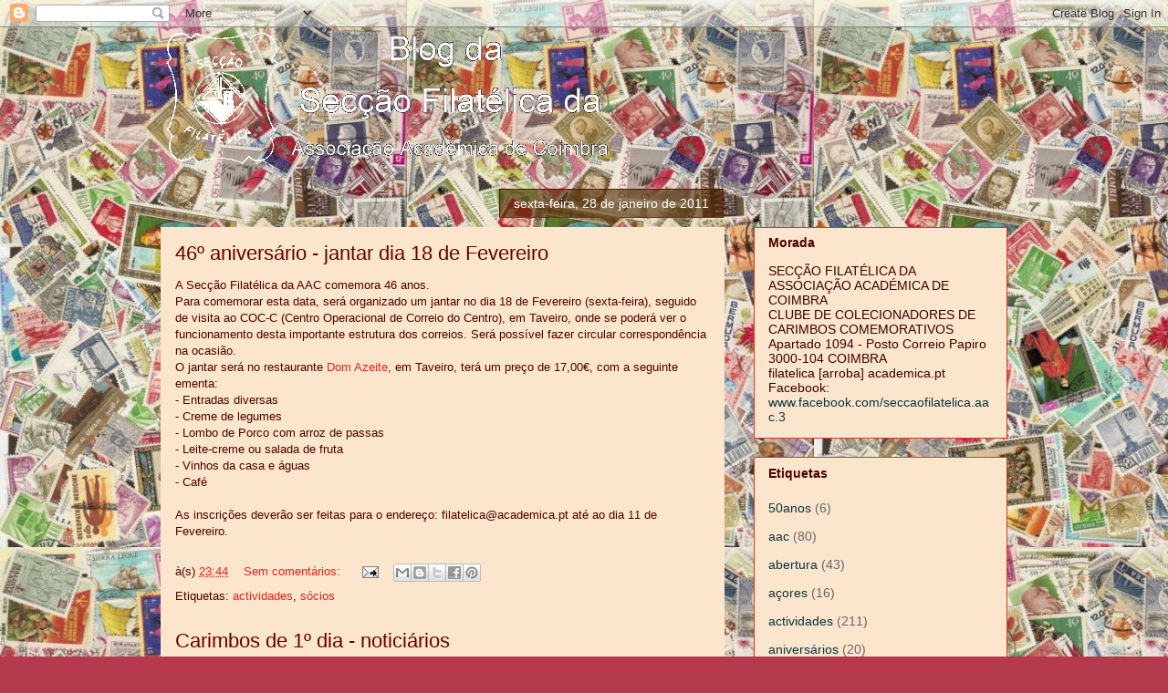

--- FILE ---
content_type: text/html; charset=UTF-8
request_url: https://sfaac-filatelia.blogspot.com/2011/01/
body_size: 26143
content:
<!DOCTYPE html>
<html class='v2' dir='ltr' lang='pt-PT'>
<head>
<link href='https://www.blogger.com/static/v1/widgets/335934321-css_bundle_v2.css' rel='stylesheet' type='text/css'/>
<meta content='width=1100' name='viewport'/>
<meta content='text/html; charset=UTF-8' http-equiv='Content-Type'/>
<meta content='blogger' name='generator'/>
<link href='https://sfaac-filatelia.blogspot.com/favicon.ico' rel='icon' type='image/x-icon'/>
<link href='http://sfaac-filatelia.blogspot.com/2011/01/' rel='canonical'/>
<link rel="alternate" type="application/atom+xml" title="Secção Filatélica da AAC - Atom" href="https://sfaac-filatelia.blogspot.com/feeds/posts/default" />
<link rel="alternate" type="application/rss+xml" title="Secção Filatélica da AAC - RSS" href="https://sfaac-filatelia.blogspot.com/feeds/posts/default?alt=rss" />
<link rel="service.post" type="application/atom+xml" title="Secção Filatélica da AAC - Atom" href="https://www.blogger.com/feeds/3026039771298395523/posts/default" />
<!--Can't find substitution for tag [blog.ieCssRetrofitLinks]-->
<meta content='http://sfaac-filatelia.blogspot.com/2011/01/' property='og:url'/>
<meta content='Secção Filatélica da AAC' property='og:title'/>
<meta content='Blog da Secção Filatélica da Associação Académica de Coimbra, onde se pretende divulgar a história e actividades' property='og:description'/>
<title>Secção Filatélica da AAC: janeiro 2011</title>
<style id='page-skin-1' type='text/css'><!--
/*
-----------------------------------------------
Blogger Template Style
Name:     Awesome Inc.
Designer: Tina Chen
URL:      tinachen.org
----------------------------------------------- */
/* Content
----------------------------------------------- */
body {
font: normal normal 13px Arial, Tahoma, Helvetica, FreeSans, sans-serif;
color: #4e0000;
background: #b53a4e url(//2.bp.blogspot.com/-SPY0TvwGLC8/VKC2EZI-GHI/AAAAAAAAEHA/W6JifNv_n_8/s0/selos.jpg) repeat scroll top left;
}
html body .content-outer {
min-width: 0;
max-width: 100%;
width: 100%;
}
a:link {
text-decoration: none;
color: #f3211c;
}
a:visited {
text-decoration: none;
color: #b53a4e;
}
a:hover {
text-decoration: underline;
color: #f3211c;
}
.body-fauxcolumn-outer .cap-top {
position: absolute;
z-index: 1;
height: 276px;
width: 100%;
background: transparent none repeat-x scroll top left;
_background-image: none;
}
/* Columns
----------------------------------------------- */
.content-inner {
padding: 0;
}
.header-inner .section {
margin: 0 16px;
}
.tabs-inner .section {
margin: 0 16px;
}
.main-inner {
padding-top: 65px;
}
.main-inner .column-center-inner,
.main-inner .column-left-inner,
.main-inner .column-right-inner {
padding: 0 5px;
}
*+html body .main-inner .column-center-inner {
margin-top: -65px;
}
#layout .main-inner .column-center-inner {
margin-top: 0;
}
/* Header
----------------------------------------------- */
.header-outer {
margin: 0 0 0 0;
background: transparent none repeat scroll 0 0;
}
.Header h1 {
font: normal normal 40px Arial, Tahoma, Helvetica, FreeSans, sans-serif;
color: #4e0000;
text-shadow: 0 0 -1px #000000;
}
.Header h1 a {
color: #4e0000;
}
.Header .description {
font: normal normal 14px Arial, Tahoma, Helvetica, FreeSans, sans-serif;
color: #4e0000;
}
.header-inner .Header .titlewrapper,
.header-inner .Header .descriptionwrapper {
padding-left: 0;
padding-right: 0;
margin-bottom: 0;
}
.header-inner .Header .titlewrapper {
padding-top: 22px;
}
/* Tabs
----------------------------------------------- */
.tabs-outer {
overflow: hidden;
position: relative;
background: #783f04 url(//www.blogblog.com/1kt/awesomeinc/tabs_gradient_groovy.png) repeat scroll 0 0;
}
#layout .tabs-outer {
overflow: visible;
}
.tabs-cap-top, .tabs-cap-bottom {
position: absolute;
width: 100%;
border-top: 1px solid #38761d;
}
.tabs-cap-bottom {
bottom: 0;
}
.tabs-inner .widget li a {
display: inline-block;
margin: 0;
padding: .6em 1.5em;
font: normal bold 14px Arial, Tahoma, Helvetica, FreeSans, sans-serif;
color: #991d26;
border-top: 1px solid #38761d;
border-bottom: 1px solid #38761d;
border-left: 1px solid #38761d;
height: 16px;
line-height: 16px;
}
.tabs-inner .widget li:last-child a {
border-right: 1px solid #38761d;
}
.tabs-inner .widget li.selected a, .tabs-inner .widget li a:hover {
background: #f7e43d url(//www.blogblog.com/1kt/awesomeinc/tabs_gradient_groovy.png) repeat-x scroll 0 -100px;
color: #3c0100;
}
/* Headings
----------------------------------------------- */
h2 {
font: normal bold 14px Arial, Tahoma, Helvetica, FreeSans, sans-serif;
color: #4e0000;
}
/* Widgets
----------------------------------------------- */
.main-inner .section {
margin: 0 27px;
padding: 0;
}
.main-inner .column-left-outer,
.main-inner .column-right-outer {
margin-top: 0;
}
#layout .main-inner .column-left-outer,
#layout .main-inner .column-right-outer {
margin-top: 0;
}
.main-inner .column-left-inner,
.main-inner .column-right-inner {
background: transparent none repeat 0 0;
-moz-box-shadow: 0 0 0 rgba(0, 0, 0, .2);
-webkit-box-shadow: 0 0 0 rgba(0, 0, 0, .2);
-goog-ms-box-shadow: 0 0 0 rgba(0, 0, 0, .2);
box-shadow: 0 0 0 rgba(0, 0, 0, .2);
-moz-border-radius: 0;
-webkit-border-radius: 0;
-goog-ms-border-radius: 0;
border-radius: 0;
}
#layout .main-inner .column-left-inner,
#layout .main-inner .column-right-inner {
margin-top: 0;
}
.sidebar .widget {
font: normal normal 14px Arial, Tahoma, Helvetica, FreeSans, sans-serif;
color: #3c0100;
}
.sidebar .widget a:link {
color: #0c343d;
}
.sidebar .widget a:visited {
color: #3d85c6;
}
.sidebar .widget a:hover {
color: #f3211c;
}
.sidebar .widget h2 {
text-shadow: 0 0 -1px #000000;
}
.main-inner .widget {
background-color: #fce5cd;
border: 1px solid #dc3822;
padding: 0 15px 15px;
margin: 20px -16px;
-moz-box-shadow: 0 0 0 rgba(0, 0, 0, .2);
-webkit-box-shadow: 0 0 0 rgba(0, 0, 0, .2);
-goog-ms-box-shadow: 0 0 0 rgba(0, 0, 0, .2);
box-shadow: 0 0 0 rgba(0, 0, 0, .2);
-moz-border-radius: 0;
-webkit-border-radius: 0;
-goog-ms-border-radius: 0;
border-radius: 0;
}
.main-inner .widget h2 {
margin: 0 -0;
padding: .6em 0 .5em;
border-bottom: 1px solid transparent;
}
.footer-inner .widget h2 {
padding: 0 0 .4em;
border-bottom: 1px solid transparent;
}
.main-inner .widget h2 + div, .footer-inner .widget h2 + div {
border-top: 0 solid #dc3822;
padding-top: 0;
}
.main-inner .widget .widget-content {
margin: 0 -0;
padding: 7px 0 0;
}
.main-inner .widget ul, .main-inner .widget #ArchiveList ul.flat {
margin: -0 -15px 0;
padding: 0;
list-style: none;
}
.main-inner .widget #ArchiveList {
margin: -0 0 0;
}
.main-inner .widget ul li, .main-inner .widget #ArchiveList ul.flat li {
padding: .5em 15px;
text-indent: 0;
color: #666666;
border-top: 0 solid #dc3822;
border-bottom: 1px solid transparent;
}
.main-inner .widget #ArchiveList ul li {
padding-top: .25em;
padding-bottom: .25em;
}
.main-inner .widget ul li:first-child, .main-inner .widget #ArchiveList ul.flat li:first-child {
border-top: none;
}
.main-inner .widget ul li:last-child, .main-inner .widget #ArchiveList ul.flat li:last-child {
border-bottom: none;
}
.post-body {
position: relative;
}
.main-inner .widget .post-body ul {
padding: 0 2.5em;
margin: .5em 0;
list-style: disc;
}
.main-inner .widget .post-body ul li {
padding: 0.25em 0;
margin-bottom: .25em;
color: #4e0000;
border: none;
}
.footer-inner .widget ul {
padding: 0;
list-style: none;
}
.widget .zippy {
color: #666666;
}
/* Posts
----------------------------------------------- */
body .main-inner .Blog {
padding: 0;
margin-bottom: 1em;
background-color: transparent;
border: none;
-moz-box-shadow: 0 0 0 rgba(0, 0, 0, 0);
-webkit-box-shadow: 0 0 0 rgba(0, 0, 0, 0);
-goog-ms-box-shadow: 0 0 0 rgba(0, 0, 0, 0);
box-shadow: 0 0 0 rgba(0, 0, 0, 0);
}
.main-inner .section:last-child .Blog:last-child {
padding: 0;
margin-bottom: 1em;
}
.main-inner .widget h2.date-header {
margin: 0 -15px 1px;
padding: 0 0 10px 0;
font: normal normal 14px Arial, Tahoma, Helvetica, FreeSans, sans-serif;
color: #ffffff;
background: transparent url(//www.blogblog.com/1kt/awesomeinc/date_background_groovy.png) repeat-x scroll bottom center;
border-top: 1px solid #661000;
border-bottom: 1px solid transparent;
-moz-border-radius-topleft: 0;
-moz-border-radius-topright: 0;
-webkit-border-top-left-radius: 0;
-webkit-border-top-right-radius: 0;
border-top-left-radius: 0;
border-top-right-radius: 0;
position: absolute;
bottom: 100%;
right: 15px;
text-shadow: 0 0 -1px #000000;
}
.main-inner .widget h2.date-header span {
font: normal normal 14px Arial, Tahoma, Helvetica, FreeSans, sans-serif;
display: block;
padding: .5em 15px;
border-left: 1px solid #661000;
border-right: 1px solid #661000;
}
.date-outer {
position: relative;
margin: 65px 0 20px;
padding: 0 15px;
background-color: #fce5cd;
border: 1px solid transparent;
-moz-box-shadow: 0 0 0 rgba(0, 0, 0, .2);
-webkit-box-shadow: 0 0 0 rgba(0, 0, 0, .2);
-goog-ms-box-shadow: 0 0 0 rgba(0, 0, 0, .2);
box-shadow: 0 0 0 rgba(0, 0, 0, .2);
-moz-border-radius: 0;
-webkit-border-radius: 0;
-goog-ms-border-radius: 0;
border-radius: 0;
}
.date-outer:first-child {
margin-top: 0;
}
.date-outer:last-child {
margin-bottom: 20px;
-moz-border-radius-bottomleft: 0;
-moz-border-radius-bottomright: 0;
-webkit-border-bottom-left-radius: 0;
-webkit-border-bottom-right-radius: 0;
-goog-ms-border-bottom-left-radius: 0;
-goog-ms-border-bottom-right-radius: 0;
border-bottom-left-radius: 0;
border-bottom-right-radius: 0;
}
.date-posts {
margin: 0 -0;
padding: 0 0;
clear: both;
}
.post-outer, .inline-ad {
border-top: 1px solid transparent;
margin: 0 -0;
padding: 15px 0;
}
.post-outer {
padding-bottom: 10px;
}
.post-outer:first-child {
padding-top: 15px;
border-top: none;
}
.post-outer:last-child, .inline-ad:last-child {
border-bottom: none;
}
.post-body {
position: relative;
}
.post-body img {
padding: 8px;
background: transparent;
border: 1px solid transparent;
-moz-box-shadow: 0 0 0 rgba(0, 0, 0, .2);
-webkit-box-shadow: 0 0 0 rgba(0, 0, 0, .2);
box-shadow: 0 0 0 rgba(0, 0, 0, .2);
-moz-border-radius: 0;
-webkit-border-radius: 0;
border-radius: 0;
}
h3.post-title, h4 {
font: normal normal 22px Arial, Tahoma, Helvetica, FreeSans, sans-serif;
color: #660000;
}
h3.post-title a {
font: normal normal 22px Arial, Tahoma, Helvetica, FreeSans, sans-serif;
color: #660000;
}
h3.post-title a:hover {
color: #f3211c;
text-decoration: underline;
}
.post-header {
margin: 0 0 1em;
}
.post-body {
line-height: 1.4;
}
.post-outer h2 {
color: #4e0000;
}
.post-footer {
margin: 1.5em 0 0;
}
#blog-pager {
padding: 15px;
font-size: 120%;
background-color: #ffffff;
border: 1px solid #dc3822;
-moz-box-shadow: 0 0 0 rgba(0, 0, 0, .2);
-webkit-box-shadow: 0 0 0 rgba(0, 0, 0, .2);
-goog-ms-box-shadow: 0 0 0 rgba(0, 0, 0, .2);
box-shadow: 0 0 0 rgba(0, 0, 0, .2);
-moz-border-radius: 0;
-webkit-border-radius: 0;
-goog-ms-border-radius: 0;
border-radius: 0;
-moz-border-radius-topleft: 0;
-moz-border-radius-topright: 0;
-webkit-border-top-left-radius: 0;
-webkit-border-top-right-radius: 0;
-goog-ms-border-top-left-radius: 0;
-goog-ms-border-top-right-radius: 0;
border-top-left-radius: 0;
border-top-right-radius-topright: 0;
margin-top: 1em;
}
.blog-feeds, .post-feeds {
margin: 1em 0;
text-align: center;
color: #4e0000;
}
.blog-feeds a, .post-feeds a {
color: #ffffff;
}
.blog-feeds a:visited, .post-feeds a:visited {
color: #ffffff;
}
.blog-feeds a:hover, .post-feeds a:hover {
color: #ffffff;
}
.post-outer .comments {
margin-top: 2em;
}
/* Comments
----------------------------------------------- */
.comments .comments-content .icon.blog-author {
background-repeat: no-repeat;
background-image: url([data-uri]);
}
.comments .comments-content .loadmore a {
border-top: 1px solid #38761d;
border-bottom: 1px solid #38761d;
}
.comments .continue {
border-top: 2px solid #38761d;
}
/* Footer
----------------------------------------------- */
.footer-outer {
margin: -0 0 -1px;
padding: 0 0 0;
color: #4e0000;
overflow: hidden;
}
.footer-fauxborder-left {
border-top: 1px solid #dc3822;
background: #ffffff none repeat scroll 0 0;
-moz-box-shadow: 0 0 0 rgba(0, 0, 0, .2);
-webkit-box-shadow: 0 0 0 rgba(0, 0, 0, .2);
-goog-ms-box-shadow: 0 0 0 rgba(0, 0, 0, .2);
box-shadow: 0 0 0 rgba(0, 0, 0, .2);
margin: 0 -0;
}
/* Mobile
----------------------------------------------- */
body.mobile {
background-size: 100% auto;
}
.mobile .body-fauxcolumn-outer {
background: transparent none repeat scroll top left;
}
*+html body.mobile .main-inner .column-center-inner {
margin-top: 0;
}
.mobile .main-inner .widget {
padding: 0 0 15px;
}
.mobile .main-inner .widget h2 + div,
.mobile .footer-inner .widget h2 + div {
border-top: none;
padding-top: 0;
}
.mobile .footer-inner .widget h2 {
padding: 0.5em 0;
border-bottom: none;
}
.mobile .main-inner .widget .widget-content {
margin: 0;
padding: 7px 0 0;
}
.mobile .main-inner .widget ul,
.mobile .main-inner .widget #ArchiveList ul.flat {
margin: 0 -15px 0;
}
.mobile .main-inner .widget h2.date-header {
right: 0;
}
.mobile .date-header span {
padding: 0.4em 0;
}
.mobile .date-outer:first-child {
margin-bottom: 0;
border: 1px solid transparent;
-moz-border-radius-topleft: 0;
-moz-border-radius-topright: 0;
-webkit-border-top-left-radius: 0;
-webkit-border-top-right-radius: 0;
-goog-ms-border-top-left-radius: 0;
-goog-ms-border-top-right-radius: 0;
border-top-left-radius: 0;
border-top-right-radius: 0;
}
.mobile .date-outer {
border-color: transparent;
border-width: 0 1px 1px;
}
.mobile .date-outer:last-child {
margin-bottom: 0;
}
.mobile .main-inner {
padding: 0;
}
.mobile .header-inner .section {
margin: 0;
}
.mobile .post-outer, .mobile .inline-ad {
padding: 5px 0;
}
.mobile .tabs-inner .section {
margin: 0 10px;
}
.mobile .main-inner .widget h2 {
margin: 0;
padding: 0;
}
.mobile .main-inner .widget h2.date-header span {
padding: 0;
}
.mobile .main-inner .widget .widget-content {
margin: 0;
padding: 7px 0 0;
}
.mobile #blog-pager {
border: 1px solid transparent;
background: #ffffff none repeat scroll 0 0;
}
.mobile .main-inner .column-left-inner,
.mobile .main-inner .column-right-inner {
background: transparent none repeat 0 0;
-moz-box-shadow: none;
-webkit-box-shadow: none;
-goog-ms-box-shadow: none;
box-shadow: none;
}
.mobile .date-posts {
margin: 0;
padding: 0;
}
.mobile .footer-fauxborder-left {
margin: 0;
border-top: inherit;
}
.mobile .main-inner .section:last-child .Blog:last-child {
margin-bottom: 0;
}
.mobile-index-contents {
color: #4e0000;
}
.mobile .mobile-link-button {
background: #f3211c url(//www.blogblog.com/1kt/awesomeinc/tabs_gradient_groovy.png) repeat scroll 0 0;
}
.mobile-link-button a:link, .mobile-link-button a:visited {
color: #4e0000;
}
.mobile .tabs-inner .PageList .widget-content {
background: transparent;
border-top: 1px solid;
border-color: #38761d;
color: #991d26;
}
.mobile .tabs-inner .PageList .widget-content .pagelist-arrow {
border-left: 1px solid #38761d;
}

--></style>
<style id='template-skin-1' type='text/css'><!--
body {
min-width: 960px;
}
.content-outer, .content-fauxcolumn-outer, .region-inner {
min-width: 960px;
max-width: 960px;
_width: 960px;
}
.main-inner .columns {
padding-left: 0;
padding-right: 310px;
}
.main-inner .fauxcolumn-center-outer {
left: 0;
right: 310px;
/* IE6 does not respect left and right together */
_width: expression(this.parentNode.offsetWidth -
parseInt("0") -
parseInt("310px") + 'px');
}
.main-inner .fauxcolumn-left-outer {
width: 0;
}
.main-inner .fauxcolumn-right-outer {
width: 310px;
}
.main-inner .column-left-outer {
width: 0;
right: 100%;
margin-left: -0;
}
.main-inner .column-right-outer {
width: 310px;
margin-right: -310px;
}
#layout {
min-width: 0;
}
#layout .content-outer {
min-width: 0;
width: 800px;
}
#layout .region-inner {
min-width: 0;
width: auto;
}
body#layout div.add_widget {
padding: 8px;
}
body#layout div.add_widget a {
margin-left: 32px;
}
--></style>
<style>
    body {background-image:url(\/\/2.bp.blogspot.com\/-SPY0TvwGLC8\/VKC2EZI-GHI\/AAAAAAAAEHA\/W6JifNv_n_8\/s0\/selos.jpg);}
    
@media (max-width: 200px) { body {background-image:url(\/\/2.bp.blogspot.com\/-SPY0TvwGLC8\/VKC2EZI-GHI\/AAAAAAAAEHA\/W6JifNv_n_8\/w200\/selos.jpg);}}
@media (max-width: 400px) and (min-width: 201px) { body {background-image:url(\/\/2.bp.blogspot.com\/-SPY0TvwGLC8\/VKC2EZI-GHI\/AAAAAAAAEHA\/W6JifNv_n_8\/w400\/selos.jpg);}}
@media (max-width: 800px) and (min-width: 401px) { body {background-image:url(\/\/2.bp.blogspot.com\/-SPY0TvwGLC8\/VKC2EZI-GHI\/AAAAAAAAEHA\/W6JifNv_n_8\/w800\/selos.jpg);}}
@media (max-width: 1200px) and (min-width: 801px) { body {background-image:url(\/\/2.bp.blogspot.com\/-SPY0TvwGLC8\/VKC2EZI-GHI\/AAAAAAAAEHA\/W6JifNv_n_8\/w1200\/selos.jpg);}}
/* Last tag covers anything over one higher than the previous max-size cap. */
@media (min-width: 1201px) { body {background-image:url(\/\/2.bp.blogspot.com\/-SPY0TvwGLC8\/VKC2EZI-GHI\/AAAAAAAAEHA\/W6JifNv_n_8\/w1600\/selos.jpg);}}
  </style>
<link href='https://www.blogger.com/dyn-css/authorization.css?targetBlogID=3026039771298395523&amp;zx=6df79f32-5a04-4df6-a0d8-6ef6a5bbed72' media='none' onload='if(media!=&#39;all&#39;)media=&#39;all&#39;' rel='stylesheet'/><noscript><link href='https://www.blogger.com/dyn-css/authorization.css?targetBlogID=3026039771298395523&amp;zx=6df79f32-5a04-4df6-a0d8-6ef6a5bbed72' rel='stylesheet'/></noscript>
<meta name='google-adsense-platform-account' content='ca-host-pub-1556223355139109'/>
<meta name='google-adsense-platform-domain' content='blogspot.com'/>

</head>
<body class='loading variant-groovy'>
<div class='navbar section' id='navbar' name='Navbar'><div class='widget Navbar' data-version='1' id='Navbar1'><script type="text/javascript">
    function setAttributeOnload(object, attribute, val) {
      if(window.addEventListener) {
        window.addEventListener('load',
          function(){ object[attribute] = val; }, false);
      } else {
        window.attachEvent('onload', function(){ object[attribute] = val; });
      }
    }
  </script>
<div id="navbar-iframe-container"></div>
<script type="text/javascript" src="https://apis.google.com/js/platform.js"></script>
<script type="text/javascript">
      gapi.load("gapi.iframes:gapi.iframes.style.bubble", function() {
        if (gapi.iframes && gapi.iframes.getContext) {
          gapi.iframes.getContext().openChild({
              url: 'https://www.blogger.com/navbar/3026039771298395523?origin\x3dhttps://sfaac-filatelia.blogspot.com',
              where: document.getElementById("navbar-iframe-container"),
              id: "navbar-iframe"
          });
        }
      });
    </script><script type="text/javascript">
(function() {
var script = document.createElement('script');
script.type = 'text/javascript';
script.src = '//pagead2.googlesyndication.com/pagead/js/google_top_exp.js';
var head = document.getElementsByTagName('head')[0];
if (head) {
head.appendChild(script);
}})();
</script>
</div></div>
<div class='body-fauxcolumns'>
<div class='fauxcolumn-outer body-fauxcolumn-outer'>
<div class='cap-top'>
<div class='cap-left'></div>
<div class='cap-right'></div>
</div>
<div class='fauxborder-left'>
<div class='fauxborder-right'></div>
<div class='fauxcolumn-inner'>
</div>
</div>
<div class='cap-bottom'>
<div class='cap-left'></div>
<div class='cap-right'></div>
</div>
</div>
</div>
<div class='content'>
<div class='content-fauxcolumns'>
<div class='fauxcolumn-outer content-fauxcolumn-outer'>
<div class='cap-top'>
<div class='cap-left'></div>
<div class='cap-right'></div>
</div>
<div class='fauxborder-left'>
<div class='fauxborder-right'></div>
<div class='fauxcolumn-inner'>
</div>
</div>
<div class='cap-bottom'>
<div class='cap-left'></div>
<div class='cap-right'></div>
</div>
</div>
</div>
<div class='content-outer'>
<div class='content-cap-top cap-top'>
<div class='cap-left'></div>
<div class='cap-right'></div>
</div>
<div class='fauxborder-left content-fauxborder-left'>
<div class='fauxborder-right content-fauxborder-right'></div>
<div class='content-inner'>
<header>
<div class='header-outer'>
<div class='header-cap-top cap-top'>
<div class='cap-left'></div>
<div class='cap-right'></div>
</div>
<div class='fauxborder-left header-fauxborder-left'>
<div class='fauxborder-right header-fauxborder-right'></div>
<div class='region-inner header-inner'>
<div class='header section' id='header' name='Cabeçalho'><div class='widget Header' data-version='1' id='Header1'>
<div id='header-inner'>
<a href='https://sfaac-filatelia.blogspot.com/' style='display: block'>
<img alt='Secção Filatélica da AAC' height='154px; ' id='Header1_headerimg' src='https://blogger.googleusercontent.com/img/b/R29vZ2xl/AVvXsEg1fo4W9nVHBniPi5w3oEGmKge6Le3ivPlCxsrGjVnSgXyhs899V02bG17-oMxjhdYMzmAy6d5X_UTif6EKH0BK1WC8cr5CtNSecPUQBty5QVuf_5TFb1o8b5wa-cXimCgyDnJTnPHtn1U/s1600-r/sfaac_blog2.png' style='display: block' width='500px; '/>
</a>
</div>
</div></div>
</div>
</div>
<div class='header-cap-bottom cap-bottom'>
<div class='cap-left'></div>
<div class='cap-right'></div>
</div>
</div>
</header>
<div class='tabs-outer'>
<div class='tabs-cap-top cap-top'>
<div class='cap-left'></div>
<div class='cap-right'></div>
</div>
<div class='fauxborder-left tabs-fauxborder-left'>
<div class='fauxborder-right tabs-fauxborder-right'></div>
<div class='region-inner tabs-inner'>
<div class='tabs no-items section' id='crosscol' name='Entre colunas'></div>
<div class='tabs no-items section' id='crosscol-overflow' name='Cross-Column 2'></div>
</div>
</div>
<div class='tabs-cap-bottom cap-bottom'>
<div class='cap-left'></div>
<div class='cap-right'></div>
</div>
</div>
<div class='main-outer'>
<div class='main-cap-top cap-top'>
<div class='cap-left'></div>
<div class='cap-right'></div>
</div>
<div class='fauxborder-left main-fauxborder-left'>
<div class='fauxborder-right main-fauxborder-right'></div>
<div class='region-inner main-inner'>
<div class='columns fauxcolumns'>
<div class='fauxcolumn-outer fauxcolumn-center-outer'>
<div class='cap-top'>
<div class='cap-left'></div>
<div class='cap-right'></div>
</div>
<div class='fauxborder-left'>
<div class='fauxborder-right'></div>
<div class='fauxcolumn-inner'>
</div>
</div>
<div class='cap-bottom'>
<div class='cap-left'></div>
<div class='cap-right'></div>
</div>
</div>
<div class='fauxcolumn-outer fauxcolumn-left-outer'>
<div class='cap-top'>
<div class='cap-left'></div>
<div class='cap-right'></div>
</div>
<div class='fauxborder-left'>
<div class='fauxborder-right'></div>
<div class='fauxcolumn-inner'>
</div>
</div>
<div class='cap-bottom'>
<div class='cap-left'></div>
<div class='cap-right'></div>
</div>
</div>
<div class='fauxcolumn-outer fauxcolumn-right-outer'>
<div class='cap-top'>
<div class='cap-left'></div>
<div class='cap-right'></div>
</div>
<div class='fauxborder-left'>
<div class='fauxborder-right'></div>
<div class='fauxcolumn-inner'>
</div>
</div>
<div class='cap-bottom'>
<div class='cap-left'></div>
<div class='cap-right'></div>
</div>
</div>
<!-- corrects IE6 width calculation -->
<div class='columns-inner'>
<div class='column-center-outer'>
<div class='column-center-inner'>
<div class='main section' id='main' name='Principal'><div class='widget Blog' data-version='1' id='Blog1'>
<div class='blog-posts hfeed'>

          <div class="date-outer">
        
<h2 class='date-header'><span>sexta-feira, 28 de janeiro de 2011</span></h2>

          <div class="date-posts">
        
<div class='post-outer'>
<div class='post hentry uncustomized-post-template' itemprop='blogPost' itemscope='itemscope' itemtype='http://schema.org/BlogPosting'>
<meta content='3026039771298395523' itemprop='blogId'/>
<meta content='7228828600855140358' itemprop='postId'/>
<a name='7228828600855140358'></a>
<h3 class='post-title entry-title' itemprop='name'>
<a href='https://sfaac-filatelia.blogspot.com/2011/01/46-aniversario-jantar-dia-18-de.html'>46º aniversário - jantar dia 18 de Fevereiro</a>
</h3>
<div class='post-header'>
<div class='post-header-line-1'></div>
</div>
<div class='post-body entry-content' id='post-body-7228828600855140358' itemprop='description articleBody'>
A Secção Filatélica da AAC comemora 46 anos.<br />Para comemorar esta data, será organizado um jantar no dia 18 de Fevereiro (sexta-feira), seguido de visita ao COC-C (Centro Operacional de Correio do Centro), em Taveiro, onde se poderá ver o funcionamento desta importante estrutura dos correios. Será possível fazer circular correspondência na ocasião.<br />O jantar será no restaurante <a href="http://domazeite.com/">Dom Azeite</a>, em Taveiro, terá um preço de 17,00&#8364;, com a seguinte ementa:<br />- Entradas diversas<br />- Creme de legumes<br />- Lombo de Porco com arroz de passas<br />- Leite-creme ou salada de fruta<br />- Vinhos da casa e águas<br />- Café<br /><br />As inscrições deverão ser feitas para o endereço: filatelica@academica.pt até ao dia 11 de Fevereiro.
<div style='clear: both;'></div>
</div>
<div class='post-footer'>
<div class='post-footer-line post-footer-line-1'>
<span class='post-author vcard'>
</span>
<span class='post-timestamp'>
à(s)
<meta content='http://sfaac-filatelia.blogspot.com/2011/01/46-aniversario-jantar-dia-18-de.html' itemprop='url'/>
<a class='timestamp-link' href='https://sfaac-filatelia.blogspot.com/2011/01/46-aniversario-jantar-dia-18-de.html' rel='bookmark' title='permanent link'><abbr class='published' itemprop='datePublished' title='2011-01-28T23:44:00Z'>23:44</abbr></a>
</span>
<span class='post-comment-link'>
<a class='comment-link' href='https://sfaac-filatelia.blogspot.com/2011/01/46-aniversario-jantar-dia-18-de.html#comment-form' onclick=''>
Sem comentários:
  </a>
</span>
<span class='post-icons'>
<span class='item-action'>
<a href='https://www.blogger.com/email-post/3026039771298395523/7228828600855140358' title='Enviar a mensagem por correio electrónico'>
<img alt='' class='icon-action' height='13' src='https://resources.blogblog.com/img/icon18_email.gif' width='18'/>
</a>
</span>
<span class='item-control blog-admin pid-1708118862'>
<a href='https://www.blogger.com/post-edit.g?blogID=3026039771298395523&postID=7228828600855140358&from=pencil' title='Editar mensagem'>
<img alt='' class='icon-action' height='18' src='https://resources.blogblog.com/img/icon18_edit_allbkg.gif' width='18'/>
</a>
</span>
</span>
<div class='post-share-buttons goog-inline-block'>
<a class='goog-inline-block share-button sb-email' href='https://www.blogger.com/share-post.g?blogID=3026039771298395523&postID=7228828600855140358&target=email' target='_blank' title='Enviar a mensagem por email'><span class='share-button-link-text'>Enviar a mensagem por email</span></a><a class='goog-inline-block share-button sb-blog' href='https://www.blogger.com/share-post.g?blogID=3026039771298395523&postID=7228828600855140358&target=blog' onclick='window.open(this.href, "_blank", "height=270,width=475"); return false;' target='_blank' title='Dê a sua opinião!'><span class='share-button-link-text'>Dê a sua opinião!</span></a><a class='goog-inline-block share-button sb-twitter' href='https://www.blogger.com/share-post.g?blogID=3026039771298395523&postID=7228828600855140358&target=twitter' target='_blank' title='Partilhar no X'><span class='share-button-link-text'>Partilhar no X</span></a><a class='goog-inline-block share-button sb-facebook' href='https://www.blogger.com/share-post.g?blogID=3026039771298395523&postID=7228828600855140358&target=facebook' onclick='window.open(this.href, "_blank", "height=430,width=640"); return false;' target='_blank' title='Partilhar no Facebook'><span class='share-button-link-text'>Partilhar no Facebook</span></a><a class='goog-inline-block share-button sb-pinterest' href='https://www.blogger.com/share-post.g?blogID=3026039771298395523&postID=7228828600855140358&target=pinterest' target='_blank' title='Partilhar no Pinterest'><span class='share-button-link-text'>Partilhar no Pinterest</span></a>
</div>
</div>
<div class='post-footer-line post-footer-line-2'>
<span class='post-labels'>
Etiquetas:
<a href='https://sfaac-filatelia.blogspot.com/search/label/actividades' rel='tag'>actividades</a>,
<a href='https://sfaac-filatelia.blogspot.com/search/label/s%C3%B3cios' rel='tag'>sócios</a>
</span>
</div>
<div class='post-footer-line post-footer-line-3'>
<span class='post-location'>
</span>
</div>
</div>
</div>
</div>
<div class='post-outer'>
<div class='post hentry uncustomized-post-template' itemprop='blogPost' itemscope='itemscope' itemtype='http://schema.org/BlogPosting'>
<meta content='https://blogger.googleusercontent.com/img/b/R29vZ2xl/AVvXsEjQLV1YwshvFlOgyXJ1dwU4UrRtf2IhWga643z_VvuEgmXzf7vlqJTSVhlLUUbIY-yOKKJOkfkqIFDJwxDOdcw6vU7tCg8tOCM8k3vxqFc5lxqcz9EAr39R3CR8a7yMNcHcXDkv1gYk7Ic/s400/Noticiario_2011_05_20110221_festas_trad.jpg' itemprop='image_url'/>
<meta content='3026039771298395523' itemprop='blogId'/>
<meta content='3984211613015598671' itemprop='postId'/>
<a name='3984211613015598671'></a>
<h3 class='post-title entry-title' itemprop='name'>
<a href='https://sfaac-filatelia.blogspot.com/2011/01/carimbos-de-1-dia-noticiarios.html'>Carimbos de 1º dia - noticiários</a>
</h3>
<div class='post-header'>
<div class='post-header-line-1'></div>
</div>
<div class='post-body entry-content' id='post-body-3984211613015598671' itemprop='description articleBody'>
Carimbo de 1º dia - Festas Tradicionais (emissão base - 1º grupo) , 2011/02/21<br /><a href="https://blogger.googleusercontent.com/img/b/R29vZ2xl/AVvXsEjQLV1YwshvFlOgyXJ1dwU4UrRtf2IhWga643z_VvuEgmXzf7vlqJTSVhlLUUbIY-yOKKJOkfkqIFDJwxDOdcw6vU7tCg8tOCM8k3vxqFc5lxqcz9EAr39R3CR8a7yMNcHcXDkv1gYk7Ic/s1600/Noticiario_2011_05_20110221_festas_trad.jpg" onblur="try {parent.deselectBloggerImageGracefully();} catch(e) {}"><img alt="" border="0" id="BLOGGER_PHOTO_ID_5567169283914394066" src="https://blogger.googleusercontent.com/img/b/R29vZ2xl/AVvXsEjQLV1YwshvFlOgyXJ1dwU4UrRtf2IhWga643z_VvuEgmXzf7vlqJTSVhlLUUbIY-yOKKJOkfkqIFDJwxDOdcw6vU7tCg8tOCM8k3vxqFc5lxqcz9EAr39R3CR8a7yMNcHcXDkv1gYk7Ic/s400/Noticiario_2011_05_20110221_festas_trad.jpg" style="cursor: pointer; width: 400px; height: 352px;" /></a><br />Carimbo de 1º dia - Aqui há selo, 2011/02/17 (com erro na data)<br /><a href="https://blogger.googleusercontent.com/img/b/R29vZ2xl/AVvXsEhsK4qe92u7MTLZqJl5H3ciKgEFGr5xLEqXuUFs9zJfiteKPxOBMTL7mLgNG2TQuymY6jO5Z3TMCayXxUOSG7d0fffKtHTCXNu1KFkhpOGWg4iuinK6w8qEhXO4e8gOPPzMfM1UVyxkXzk/s1600/Noticiario_2011_04_20110217_aqui_ha_selo.jpg" onblur="try {parent.deselectBloggerImageGracefully();} catch(e) {}"><img alt="" border="0" id="BLOGGER_PHOTO_ID_5567169201557310594" src="https://blogger.googleusercontent.com/img/b/R29vZ2xl/AVvXsEhsK4qe92u7MTLZqJl5H3ciKgEFGr5xLEqXuUFs9zJfiteKPxOBMTL7mLgNG2TQuymY6jO5Z3TMCayXxUOSG7d0fffKtHTCXNu1KFkhpOGWg4iuinK6w8qEhXO4e8gOPPzMfM1UVyxkXzk/s400/Noticiario_2011_04_20110217_aqui_ha_selo.jpg" style="cursor: pointer; width: 400px; height: 352px;" /></a>
<div style='clear: both;'></div>
</div>
<div class='post-footer'>
<div class='post-footer-line post-footer-line-1'>
<span class='post-author vcard'>
</span>
<span class='post-timestamp'>
à(s)
<meta content='http://sfaac-filatelia.blogspot.com/2011/01/carimbos-de-1-dia-noticiarios.html' itemprop='url'/>
<a class='timestamp-link' href='https://sfaac-filatelia.blogspot.com/2011/01/carimbos-de-1-dia-noticiarios.html' rel='bookmark' title='permanent link'><abbr class='published' itemprop='datePublished' title='2011-01-28T09:38:00Z'>09:38</abbr></a>
</span>
<span class='post-comment-link'>
<a class='comment-link' href='https://sfaac-filatelia.blogspot.com/2011/01/carimbos-de-1-dia-noticiarios.html#comment-form' onclick=''>
Sem comentários:
  </a>
</span>
<span class='post-icons'>
<span class='item-action'>
<a href='https://www.blogger.com/email-post/3026039771298395523/3984211613015598671' title='Enviar a mensagem por correio electrónico'>
<img alt='' class='icon-action' height='13' src='https://resources.blogblog.com/img/icon18_email.gif' width='18'/>
</a>
</span>
<span class='item-control blog-admin pid-1708118862'>
<a href='https://www.blogger.com/post-edit.g?blogID=3026039771298395523&postID=3984211613015598671&from=pencil' title='Editar mensagem'>
<img alt='' class='icon-action' height='18' src='https://resources.blogblog.com/img/icon18_edit_allbkg.gif' width='18'/>
</a>
</span>
</span>
<div class='post-share-buttons goog-inline-block'>
<a class='goog-inline-block share-button sb-email' href='https://www.blogger.com/share-post.g?blogID=3026039771298395523&postID=3984211613015598671&target=email' target='_blank' title='Enviar a mensagem por email'><span class='share-button-link-text'>Enviar a mensagem por email</span></a><a class='goog-inline-block share-button sb-blog' href='https://www.blogger.com/share-post.g?blogID=3026039771298395523&postID=3984211613015598671&target=blog' onclick='window.open(this.href, "_blank", "height=270,width=475"); return false;' target='_blank' title='Dê a sua opinião!'><span class='share-button-link-text'>Dê a sua opinião!</span></a><a class='goog-inline-block share-button sb-twitter' href='https://www.blogger.com/share-post.g?blogID=3026039771298395523&postID=3984211613015598671&target=twitter' target='_blank' title='Partilhar no X'><span class='share-button-link-text'>Partilhar no X</span></a><a class='goog-inline-block share-button sb-facebook' href='https://www.blogger.com/share-post.g?blogID=3026039771298395523&postID=3984211613015598671&target=facebook' onclick='window.open(this.href, "_blank", "height=430,width=640"); return false;' target='_blank' title='Partilhar no Facebook'><span class='share-button-link-text'>Partilhar no Facebook</span></a><a class='goog-inline-block share-button sb-pinterest' href='https://www.blogger.com/share-post.g?blogID=3026039771298395523&postID=3984211613015598671&target=pinterest' target='_blank' title='Partilhar no Pinterest'><span class='share-button-link-text'>Partilhar no Pinterest</span></a>
</div>
</div>
<div class='post-footer-line post-footer-line-2'>
<span class='post-labels'>
Etiquetas:
<a href='https://sfaac-filatelia.blogspot.com/search/label/carimbo%201%C2%BA%20dia' rel='tag'>carimbo 1º dia</a>,
<a href='https://sfaac-filatelia.blogspot.com/search/label/cccc' rel='tag'>cccc</a>,
<a href='https://sfaac-filatelia.blogspot.com/search/label/ctt' rel='tag'>ctt</a>,
<a href='https://sfaac-filatelia.blogspot.com/search/label/marcofilia' rel='tag'>marcofilia</a>
</span>
</div>
<div class='post-footer-line post-footer-line-3'>
<span class='post-location'>
</span>
</div>
</div>
</div>
</div>

          </div></div>
        

          <div class="date-outer">
        
<h2 class='date-header'><span>quarta-feira, 26 de janeiro de 2011</span></h2>

          <div class="date-posts">
        
<div class='post-outer'>
<div class='post hentry uncustomized-post-template' itemprop='blogPost' itemscope='itemscope' itemtype='http://schema.org/BlogPosting'>
<meta content='https://blogger.googleusercontent.com/img/b/R29vZ2xl/AVvXsEiZIIYS7Fxcf40EKsdE2HXdmcfijJKh4F7oX5Grk_QWpJo8WlNeS40Ad_933eQA-LPHbolEqy5cTKPKdf63tSf6DvJkKCNYX-64KYPkVumrHMAdGB0u6W9cHDqXybNMmMyJEqjRxM-KA6s/s400/livro_argentina_escutismo_2011.jpg' itemprop='image_url'/>
<meta content='3026039771298395523' itemprop='blogId'/>
<meta content='2256098702445715157' itemprop='postId'/>
<a name='2256098702445715157'></a>
<h3 class='post-title entry-title' itemprop='name'>
<a href='https://sfaac-filatelia.blogspot.com/2011/01/livro-el-scoutismo-en-la-filatelia.html'>Livro: &#171;El Scoutismo en la filatelia argentina&#187;</a>
</h3>
<div class='post-header'>
<div class='post-header-line-1'></div>
</div>
<div class='post-body entry-content' id='post-body-2256098702445715157' itemprop='description articleBody'>
<div style="text-align: center;"><a href="https://blogger.googleusercontent.com/img/b/R29vZ2xl/AVvXsEiZIIYS7Fxcf40EKsdE2HXdmcfijJKh4F7oX5Grk_QWpJo8WlNeS40Ad_933eQA-LPHbolEqy5cTKPKdf63tSf6DvJkKCNYX-64KYPkVumrHMAdGB0u6W9cHDqXybNMmMyJEqjRxM-KA6s/s1600/livro_argentina_escutismo_2011.jpg" onblur="try {parent.deselectBloggerImageGracefully();} catch(e) {}"><img alt="" border="0" id="BLOGGER_PHOTO_ID_5566439698795521618" src="https://blogger.googleusercontent.com/img/b/R29vZ2xl/AVvXsEiZIIYS7Fxcf40EKsdE2HXdmcfijJKh4F7oX5Grk_QWpJo8WlNeS40Ad_933eQA-LPHbolEqy5cTKPKdf63tSf6DvJkKCNYX-64KYPkVumrHMAdGB0u6W9cHDqXybNMmMyJEqjRxM-KA6s/s400/livro_argentina_escutismo_2011.jpg" style="cursor: pointer; width: 181px; height: 252px;" /></a><br /></div>Obra editada pela Federación Argentina de Entidades Filatélicas (FAEF), cobrindo a área da Filatelia Temática: o movimento Escutista na Argentina.<br />Realizado por 2 especialistas: Ricardo Oscar Fernández e Christian Gabriel Pérez, o livro conta com 144 páginas e reproduz mais de 350 peças postais relacionadas com o escutismo e guidismo: selos, carnets, marcas, FDC, franquias mecânicas e várias formas de Inteiros Postais num completo Catálogo para especialistas.<br />Também tem uma breve resenha histórica da AFATES (Agrupacion Filatelica Argentina Tematica Scout-Guia),  estudos de variedades de carimbos e relatos dos Jamboree's, especialmente o &#8220;XII Jamboree Scout Panamericano&#8221;.<br /><br />A obra tem um custo de 15 euros.<br />Poderá ser obtida mais informação através do e-mail: jcasalia@infovia.com.ar
<div style='clear: both;'></div>
</div>
<div class='post-footer'>
<div class='post-footer-line post-footer-line-1'>
<span class='post-author vcard'>
</span>
<span class='post-timestamp'>
à(s)
<meta content='http://sfaac-filatelia.blogspot.com/2011/01/livro-el-scoutismo-en-la-filatelia.html' itemprop='url'/>
<a class='timestamp-link' href='https://sfaac-filatelia.blogspot.com/2011/01/livro-el-scoutismo-en-la-filatelia.html' rel='bookmark' title='permanent link'><abbr class='published' itemprop='datePublished' title='2011-01-26T10:06:00Z'>10:06</abbr></a>
</span>
<span class='post-comment-link'>
<a class='comment-link' href='https://sfaac-filatelia.blogspot.com/2011/01/livro-el-scoutismo-en-la-filatelia.html#comment-form' onclick=''>
Sem comentários:
  </a>
</span>
<span class='post-icons'>
<span class='item-action'>
<a href='https://www.blogger.com/email-post/3026039771298395523/2256098702445715157' title='Enviar a mensagem por correio electrónico'>
<img alt='' class='icon-action' height='13' src='https://resources.blogblog.com/img/icon18_email.gif' width='18'/>
</a>
</span>
<span class='item-control blog-admin pid-1708118862'>
<a href='https://www.blogger.com/post-edit.g?blogID=3026039771298395523&postID=2256098702445715157&from=pencil' title='Editar mensagem'>
<img alt='' class='icon-action' height='18' src='https://resources.blogblog.com/img/icon18_edit_allbkg.gif' width='18'/>
</a>
</span>
</span>
<div class='post-share-buttons goog-inline-block'>
<a class='goog-inline-block share-button sb-email' href='https://www.blogger.com/share-post.g?blogID=3026039771298395523&postID=2256098702445715157&target=email' target='_blank' title='Enviar a mensagem por email'><span class='share-button-link-text'>Enviar a mensagem por email</span></a><a class='goog-inline-block share-button sb-blog' href='https://www.blogger.com/share-post.g?blogID=3026039771298395523&postID=2256098702445715157&target=blog' onclick='window.open(this.href, "_blank", "height=270,width=475"); return false;' target='_blank' title='Dê a sua opinião!'><span class='share-button-link-text'>Dê a sua opinião!</span></a><a class='goog-inline-block share-button sb-twitter' href='https://www.blogger.com/share-post.g?blogID=3026039771298395523&postID=2256098702445715157&target=twitter' target='_blank' title='Partilhar no X'><span class='share-button-link-text'>Partilhar no X</span></a><a class='goog-inline-block share-button sb-facebook' href='https://www.blogger.com/share-post.g?blogID=3026039771298395523&postID=2256098702445715157&target=facebook' onclick='window.open(this.href, "_blank", "height=430,width=640"); return false;' target='_blank' title='Partilhar no Facebook'><span class='share-button-link-text'>Partilhar no Facebook</span></a><a class='goog-inline-block share-button sb-pinterest' href='https://www.blogger.com/share-post.g?blogID=3026039771298395523&postID=2256098702445715157&target=pinterest' target='_blank' title='Partilhar no Pinterest'><span class='share-button-link-text'>Partilhar no Pinterest</span></a>
</div>
</div>
<div class='post-footer-line post-footer-line-2'>
<span class='post-labels'>
Etiquetas:
<a href='https://sfaac-filatelia.blogspot.com/search/label/literatura' rel='tag'>literatura</a>,
<a href='https://sfaac-filatelia.blogspot.com/search/label/tem%C3%A1ticas' rel='tag'>temáticas</a>
</span>
</div>
<div class='post-footer-line post-footer-line-3'>
<span class='post-location'>
</span>
</div>
</div>
</div>
</div>

          </div></div>
        

          <div class="date-outer">
        
<h2 class='date-header'><span>terça-feira, 25 de janeiro de 2011</span></h2>

          <div class="date-posts">
        
<div class='post-outer'>
<div class='post hentry uncustomized-post-template' itemprop='blogPost' itemscope='itemscope' itemtype='http://schema.org/BlogPosting'>
<meta content='https://blogger.googleusercontent.com/img/b/R29vZ2xl/AVvXsEhHfRTgZCGIhYnkTuISda8H85RujbFT_-eTAAhXwCxWXGsTGd0zzu3Iy_GsSlxE4Bz7RiHnq_tZec7ca7OzQJWNckjP5lp06p1fUjreG0bw8Sr9wH1gMsxM9V9ZKwjS2hQM4g7KQdI0T0A/s400/cartaz_madeira_2011_fev.jpg' itemprop='image_url'/>
<meta content='3026039771298395523' itemprop='blogId'/>
<meta content='2595063207736991818' itemprop='postId'/>
<a name='2595063207736991818'></a>
<h3 class='post-title entry-title' itemprop='name'>
<a href='https://sfaac-filatelia.blogspot.com/2011/01/exposicao-portugal-e-europa-no-funchal.html'>Exposição &#171;Portugal e a Europa&#187; no Funchal</a>
</h3>
<div class='post-header'>
<div class='post-header-line-1'></div>
</div>
<div class='post-body entry-content' id='post-body-2595063207736991818' itemprop='description articleBody'>
<a href="https://blogger.googleusercontent.com/img/b/R29vZ2xl/AVvXsEhHfRTgZCGIhYnkTuISda8H85RujbFT_-eTAAhXwCxWXGsTGd0zzu3Iy_GsSlxE4Bz7RiHnq_tZec7ca7OzQJWNckjP5lp06p1fUjreG0bw8Sr9wH1gMsxM9V9ZKwjS2hQM4g7KQdI0T0A/s1600/cartaz_madeira_2011_fev.jpg" onblur="try {parent.deselectBloggerImageGracefully();} catch(e) {}"><img alt="" border="0" id="BLOGGER_PHOTO_ID_5566072815662014162" src="https://blogger.googleusercontent.com/img/b/R29vZ2xl/AVvXsEhHfRTgZCGIhYnkTuISda8H85RujbFT_-eTAAhXwCxWXGsTGd0zzu3Iy_GsSlxE4Bz7RiHnq_tZec7ca7OzQJWNckjP5lp06p1fUjreG0bw8Sr9wH1gMsxM9V9ZKwjS2hQM4g7KQdI0T0A/s400/cartaz_madeira_2011_fev.jpg" style="cursor: pointer; width: 287px; height: 400px;" /></a><br />A exposição itinerante &#171;Portugal e a Europa - uma história contada através dos Selos Portugueses&#187; estará patente na Galeria de Arte Francisco Franco no Funchal (R.A. Madeira), de 24 de Janeiro a 14 de Fevereiro.<br />Esta iniciativa conta com os apoios da Escola Secundária Francisco Franco, do Funchal, da Direcção Regional de Educação da Região Autónoma da Madeira e do CEIS20 - Centro de Estudos Interdisciplinares do Século XX da Universidade de Coimbra, e é uma organização da Secção Filatélica da Associação Académica de Coimbra.
<div style='clear: both;'></div>
</div>
<div class='post-footer'>
<div class='post-footer-line post-footer-line-1'>
<span class='post-author vcard'>
</span>
<span class='post-timestamp'>
à(s)
<meta content='http://sfaac-filatelia.blogspot.com/2011/01/exposicao-portugal-e-europa-no-funchal.html' itemprop='url'/>
<a class='timestamp-link' href='https://sfaac-filatelia.blogspot.com/2011/01/exposicao-portugal-e-europa-no-funchal.html' rel='bookmark' title='permanent link'><abbr class='published' itemprop='datePublished' title='2011-01-25T10:30:00Z'>10:30</abbr></a>
</span>
<span class='post-comment-link'>
<a class='comment-link' href='https://sfaac-filatelia.blogspot.com/2011/01/exposicao-portugal-e-europa-no-funchal.html#comment-form' onclick=''>
2 comentários:
  </a>
</span>
<span class='post-icons'>
<span class='item-action'>
<a href='https://www.blogger.com/email-post/3026039771298395523/2595063207736991818' title='Enviar a mensagem por correio electrónico'>
<img alt='' class='icon-action' height='13' src='https://resources.blogblog.com/img/icon18_email.gif' width='18'/>
</a>
</span>
<span class='item-control blog-admin pid-1708118862'>
<a href='https://www.blogger.com/post-edit.g?blogID=3026039771298395523&postID=2595063207736991818&from=pencil' title='Editar mensagem'>
<img alt='' class='icon-action' height='18' src='https://resources.blogblog.com/img/icon18_edit_allbkg.gif' width='18'/>
</a>
</span>
</span>
<div class='post-share-buttons goog-inline-block'>
<a class='goog-inline-block share-button sb-email' href='https://www.blogger.com/share-post.g?blogID=3026039771298395523&postID=2595063207736991818&target=email' target='_blank' title='Enviar a mensagem por email'><span class='share-button-link-text'>Enviar a mensagem por email</span></a><a class='goog-inline-block share-button sb-blog' href='https://www.blogger.com/share-post.g?blogID=3026039771298395523&postID=2595063207736991818&target=blog' onclick='window.open(this.href, "_blank", "height=270,width=475"); return false;' target='_blank' title='Dê a sua opinião!'><span class='share-button-link-text'>Dê a sua opinião!</span></a><a class='goog-inline-block share-button sb-twitter' href='https://www.blogger.com/share-post.g?blogID=3026039771298395523&postID=2595063207736991818&target=twitter' target='_blank' title='Partilhar no X'><span class='share-button-link-text'>Partilhar no X</span></a><a class='goog-inline-block share-button sb-facebook' href='https://www.blogger.com/share-post.g?blogID=3026039771298395523&postID=2595063207736991818&target=facebook' onclick='window.open(this.href, "_blank", "height=430,width=640"); return false;' target='_blank' title='Partilhar no Facebook'><span class='share-button-link-text'>Partilhar no Facebook</span></a><a class='goog-inline-block share-button sb-pinterest' href='https://www.blogger.com/share-post.g?blogID=3026039771298395523&postID=2595063207736991818&target=pinterest' target='_blank' title='Partilhar no Pinterest'><span class='share-button-link-text'>Partilhar no Pinterest</span></a>
</div>
</div>
<div class='post-footer-line post-footer-line-2'>
<span class='post-labels'>
Etiquetas:
<a href='https://sfaac-filatelia.blogspot.com/search/label/actividades' rel='tag'>actividades</a>,
<a href='https://sfaac-filatelia.blogspot.com/search/label/europa' rel='tag'>europa</a>,
<a href='https://sfaac-filatelia.blogspot.com/search/label/madeira' rel='tag'>madeira</a>
</span>
</div>
<div class='post-footer-line post-footer-line-3'>
<span class='post-location'>
</span>
</div>
</div>
</div>
</div>

          </div></div>
        

          <div class="date-outer">
        
<h2 class='date-header'><span>quarta-feira, 19 de janeiro de 2011</span></h2>

          <div class="date-posts">
        
<div class='post-outer'>
<div class='post hentry uncustomized-post-template' itemprop='blogPost' itemscope='itemscope' itemtype='http://schema.org/BlogPosting'>
<meta content='http://sphotos.ak.fbcdn.net/hphotos-ak-snc6/hs265.snc6/179306_186420404709059_183545594996540_606658_5599624_n.jpg' itemprop='image_url'/>
<meta content='3026039771298395523' itemprop='blogId'/>
<meta content='657110297906112810' itemprop='postId'/>
<a name='657110297906112810'></a>
<h3 class='post-title entry-title' itemprop='name'>
<a href='https://sfaac-filatelia.blogspot.com/2011/01/campanha-de-divulgacao-das-seccoes_19.html'>Campanha de Divulgação das Secções Culturais da AAC - cartaz</a>
</h3>
<div class='post-header'>
<div class='post-header-line-1'></div>
</div>
<div class='post-body entry-content' id='post-body-657110297906112810' itemprop='description articleBody'>
<a href="http://sphotos.ak.fbcdn.net/hphotos-ak-snc6/hs265.snc6/179306_186420404709059_183545594996540_606658_5599624_n.jpg" onblur="try {parent.deselectBloggerImageGracefully();} catch(e) {}"><img alt="" border="0" src="https://lh3.googleusercontent.com/blogger_img_proxy/[base64]s0-d" style="cursor: pointer; width: 509px; height: 720px;"></a><br />Mais informação em: <a href="http://www.academica.pt/Agenda.aspx?tabId=1875&amp;itemid=2123" rel="nofollow" target="_blank"><span>http://www.academica.pt/Agenda.aspx?tabI</span><wbr><span class="word_break"></span>d=1875&amp;itemid=2123</a>
<div style='clear: both;'></div>
</div>
<div class='post-footer'>
<div class='post-footer-line post-footer-line-1'>
<span class='post-author vcard'>
</span>
<span class='post-timestamp'>
à(s)
<meta content='http://sfaac-filatelia.blogspot.com/2011/01/campanha-de-divulgacao-das-seccoes_19.html' itemprop='url'/>
<a class='timestamp-link' href='https://sfaac-filatelia.blogspot.com/2011/01/campanha-de-divulgacao-das-seccoes_19.html' rel='bookmark' title='permanent link'><abbr class='published' itemprop='datePublished' title='2011-01-19T23:03:00Z'>23:03</abbr></a>
</span>
<span class='post-comment-link'>
<a class='comment-link' href='https://sfaac-filatelia.blogspot.com/2011/01/campanha-de-divulgacao-das-seccoes_19.html#comment-form' onclick=''>
Sem comentários:
  </a>
</span>
<span class='post-icons'>
<span class='item-action'>
<a href='https://www.blogger.com/email-post/3026039771298395523/657110297906112810' title='Enviar a mensagem por correio electrónico'>
<img alt='' class='icon-action' height='13' src='https://resources.blogblog.com/img/icon18_email.gif' width='18'/>
</a>
</span>
<span class='item-control blog-admin pid-1708118862'>
<a href='https://www.blogger.com/post-edit.g?blogID=3026039771298395523&postID=657110297906112810&from=pencil' title='Editar mensagem'>
<img alt='' class='icon-action' height='18' src='https://resources.blogblog.com/img/icon18_edit_allbkg.gif' width='18'/>
</a>
</span>
</span>
<div class='post-share-buttons goog-inline-block'>
<a class='goog-inline-block share-button sb-email' href='https://www.blogger.com/share-post.g?blogID=3026039771298395523&postID=657110297906112810&target=email' target='_blank' title='Enviar a mensagem por email'><span class='share-button-link-text'>Enviar a mensagem por email</span></a><a class='goog-inline-block share-button sb-blog' href='https://www.blogger.com/share-post.g?blogID=3026039771298395523&postID=657110297906112810&target=blog' onclick='window.open(this.href, "_blank", "height=270,width=475"); return false;' target='_blank' title='Dê a sua opinião!'><span class='share-button-link-text'>Dê a sua opinião!</span></a><a class='goog-inline-block share-button sb-twitter' href='https://www.blogger.com/share-post.g?blogID=3026039771298395523&postID=657110297906112810&target=twitter' target='_blank' title='Partilhar no X'><span class='share-button-link-text'>Partilhar no X</span></a><a class='goog-inline-block share-button sb-facebook' href='https://www.blogger.com/share-post.g?blogID=3026039771298395523&postID=657110297906112810&target=facebook' onclick='window.open(this.href, "_blank", "height=430,width=640"); return false;' target='_blank' title='Partilhar no Facebook'><span class='share-button-link-text'>Partilhar no Facebook</span></a><a class='goog-inline-block share-button sb-pinterest' href='https://www.blogger.com/share-post.g?blogID=3026039771298395523&postID=657110297906112810&target=pinterest' target='_blank' title='Partilhar no Pinterest'><span class='share-button-link-text'>Partilhar no Pinterest</span></a>
</div>
</div>
<div class='post-footer-line post-footer-line-2'>
<span class='post-labels'>
Etiquetas:
<a href='https://sfaac-filatelia.blogspot.com/search/label/aac' rel='tag'>aac</a>,
<a href='https://sfaac-filatelia.blogspot.com/search/label/Coimbra' rel='tag'>Coimbra</a>
</span>
</div>
<div class='post-footer-line post-footer-line-3'>
<span class='post-location'>
</span>
</div>
</div>
</div>
</div>
<div class='post-outer'>
<div class='post hentry uncustomized-post-template' itemprop='blogPost' itemscope='itemscope' itemtype='http://schema.org/BlogPosting'>
<meta content='3026039771298395523' itemprop='blogId'/>
<meta content='11552992112129428' itemprop='postId'/>
<a name='11552992112129428'></a>
<h3 class='post-title entry-title' itemprop='name'>
<a href='https://sfaac-filatelia.blogspot.com/2011/01/lancamento-da-obra-daqui-e-dalem-mar.html'>Lançamento da obra Daqui e D&#8217;Além Mar</a>
</h3>
<div class='post-header'>
<div class='post-header-line-1'></div>
</div>
<div class='post-body entry-content' id='post-body-11552992112129428' itemprop='description articleBody'>
<span style=""><span style="font-size:100%;"> <p style="text-align: center; margin: 0cm 0cm 0pt;" align="center"><b><span style="">Convite</span></b></p></span></span> <p style="text-align: justify; margin: 0cm 0cm 0pt;" class="MsoNormal"><span style=""></span> </p> <p style="text-align: justify; margin: 0cm 0cm 0pt;" class="MsoNormal"><span style=""></span> </p> <p style="text-align: justify; margin: 0cm 0cm 0pt;" class="MsoNormal"><span style=""><span style="font-size:100%;">A  Coordenadora Cientifica do Centro de Estudos Interdisciplinares do  Século XX da Universidade de Coimbra &#8211; CEIS20 e o Director da Editora da  Universidade Federal de Campina Grande têm a honra de convidar V.ª Ex.ª  para a apresentação da obra <i>Daqui e D&#8217;Além Mar, </i>coord. por Isabel Maria Freitas Valente, Joel Carlos de Souza Andrade, António Clarindo de Souza e Iranilson Oliveira.</span></span></p><p style="text-align: justify; margin: 0cm 0cm 0pt;" class="MsoNormal"><span style=""><span style="font-size:100%;"><br /></span></span></p>  <div style="text-align: justify; margin: 0cm 0cm 0pt;" class="MsoNormal"><span style=""> </span></div> <div style="text-align: justify; margin: 0cm 0cm 0pt;" class="MsoNormal"> <span style=""></span> <span style=""><span style="font-size:100%;">A Sessão terá lugar  no dia 26 de Janeiro de 2011, pelas 18h30, no auditório do Centro de  Estudos Interdisciplinares do Século XX da Universidade de Coimbra &#8211;  CEIS20, estando a apresentação a cargo da Professora Doutora Maria  Manuela Tavares Ribeiro.<br /><br />Este livro contou com o apoio à edição da Secção Filatélica da AAC<br /></span></span> </div>
<div style='clear: both;'></div>
</div>
<div class='post-footer'>
<div class='post-footer-line post-footer-line-1'>
<span class='post-author vcard'>
</span>
<span class='post-timestamp'>
à(s)
<meta content='http://sfaac-filatelia.blogspot.com/2011/01/lancamento-da-obra-daqui-e-dalem-mar.html' itemprop='url'/>
<a class='timestamp-link' href='https://sfaac-filatelia.blogspot.com/2011/01/lancamento-da-obra-daqui-e-dalem-mar.html' rel='bookmark' title='permanent link'><abbr class='published' itemprop='datePublished' title='2011-01-19T17:21:00Z'>17:21</abbr></a>
</span>
<span class='post-comment-link'>
<a class='comment-link' href='https://sfaac-filatelia.blogspot.com/2011/01/lancamento-da-obra-daqui-e-dalem-mar.html#comment-form' onclick=''>
Sem comentários:
  </a>
</span>
<span class='post-icons'>
<span class='item-action'>
<a href='https://www.blogger.com/email-post/3026039771298395523/11552992112129428' title='Enviar a mensagem por correio electrónico'>
<img alt='' class='icon-action' height='13' src='https://resources.blogblog.com/img/icon18_email.gif' width='18'/>
</a>
</span>
<span class='item-control blog-admin pid-1708118862'>
<a href='https://www.blogger.com/post-edit.g?blogID=3026039771298395523&postID=11552992112129428&from=pencil' title='Editar mensagem'>
<img alt='' class='icon-action' height='18' src='https://resources.blogblog.com/img/icon18_edit_allbkg.gif' width='18'/>
</a>
</span>
</span>
<div class='post-share-buttons goog-inline-block'>
<a class='goog-inline-block share-button sb-email' href='https://www.blogger.com/share-post.g?blogID=3026039771298395523&postID=11552992112129428&target=email' target='_blank' title='Enviar a mensagem por email'><span class='share-button-link-text'>Enviar a mensagem por email</span></a><a class='goog-inline-block share-button sb-blog' href='https://www.blogger.com/share-post.g?blogID=3026039771298395523&postID=11552992112129428&target=blog' onclick='window.open(this.href, "_blank", "height=270,width=475"); return false;' target='_blank' title='Dê a sua opinião!'><span class='share-button-link-text'>Dê a sua opinião!</span></a><a class='goog-inline-block share-button sb-twitter' href='https://www.blogger.com/share-post.g?blogID=3026039771298395523&postID=11552992112129428&target=twitter' target='_blank' title='Partilhar no X'><span class='share-button-link-text'>Partilhar no X</span></a><a class='goog-inline-block share-button sb-facebook' href='https://www.blogger.com/share-post.g?blogID=3026039771298395523&postID=11552992112129428&target=facebook' onclick='window.open(this.href, "_blank", "height=430,width=640"); return false;' target='_blank' title='Partilhar no Facebook'><span class='share-button-link-text'>Partilhar no Facebook</span></a><a class='goog-inline-block share-button sb-pinterest' href='https://www.blogger.com/share-post.g?blogID=3026039771298395523&postID=11552992112129428&target=pinterest' target='_blank' title='Partilhar no Pinterest'><span class='share-button-link-text'>Partilhar no Pinterest</span></a>
</div>
</div>
<div class='post-footer-line post-footer-line-2'>
<span class='post-labels'>
Etiquetas:
<a href='https://sfaac-filatelia.blogspot.com/search/label/Brasil' rel='tag'>Brasil</a>,
<a href='https://sfaac-filatelia.blogspot.com/search/label/ceis20' rel='tag'>ceis20</a>,
<a href='https://sfaac-filatelia.blogspot.com/search/label/publica%C3%A7%C3%B5es' rel='tag'>publicações</a>
</span>
</div>
<div class='post-footer-line post-footer-line-3'>
<span class='post-location'>
</span>
</div>
</div>
</div>
</div>

          </div></div>
        

          <div class="date-outer">
        
<h2 class='date-header'><span>terça-feira, 18 de janeiro de 2011</span></h2>

          <div class="date-posts">
        
<div class='post-outer'>
<div class='post hentry uncustomized-post-template' itemprop='blogPost' itemscope='itemscope' itemtype='http://schema.org/BlogPosting'>
<meta content='3026039771298395523' itemprop='blogId'/>
<meta content='4548103347930233259' itemprop='postId'/>
<a name='4548103347930233259'></a>
<h3 class='post-title entry-title' itemprop='name'>
<a href='https://sfaac-filatelia.blogspot.com/2011/01/carimbos-comemorativos-do-brasil.html'>Carimbos Comemorativos do Brasil - Outubro de 2010</a>
</h3>
<div class='post-header'>
<div class='post-header-line-1'></div>
</div>
<div class='post-body entry-content' id='post-body-4548103347930233259' itemprop='description articleBody'>
<div><object style="width: 420px; height: 272px;"><param name="movie" value="//static.issuu.com/webembed/viewers/style1/v1/IssuuViewer.swf?mode=embed&amp;layout=http://skin.issuu.com/v/color/layout.xml&amp;backgroundColor=000000&amp;showFlipBtn=true&amp;documentId=110118114642-44ea874c0ebe4952a72c0d1a640a2961&amp;docName=carimbos_comemorativos_brasil_outubro_2010&amp;username=sfaac&amp;loadingInfoText=Carimbos+Comemorativos+do+Brasil+-+Outubro+de+2010&amp;et=1295351317564&amp;er=16"><param name="allowfullscreen" value="true"><param name="menu" value="false"><embed src="//static.issuu.com/webembed/viewers/style1/v1/IssuuViewer.swf" type="application/x-shockwave-flash" allowfullscreen="true" menu="false" style="width: 420px; height: 272px;" flashvars="mode=embed&amp;layout=http%3A%2F%2Fskin.issuu.com%2Fv%2Fcolor%2Flayout.xml&amp;backgroundColor=000000&amp;showFlipBtn=true&amp;documentId=110118114642-44ea874c0ebe4952a72c0d1a640a2961&amp;docName=carimbos_comemorativos_brasil_outubro_2010&amp;username=sfaac&amp;loadingInfoText=Carimbos%20Comemorativos%20do%20Brasil%20-%20Outubro%20de%202010&amp;et=1295351317564&amp;er=16"></embed></object><div style="width: 420px; text-align: left;"><a href="http://issuu.com/sfaac/docs/carimbos_comemorativos_brasil_outubro_2010?mode=embed&amp;layout=http%3A%2F%2Fskin.issuu.com%2Fv%2Fcolor%2Flayout.xml&amp;backgroundColor=000000&amp;showFlipBtn=true" target="_blank">Open publication</a> - Free <a href="http://issuu.com/" target="_blank">publishing</a> - <a href="http://issuu.com/search?q=marcofilia" target="_blank">More marcofilia</a><br /><br />Com a devida vénia para o <a href="http://www.filatelia77.com.br/informativo/">Informativo Filatelia 77</a> do Brasil<br /></div></div>
<div style='clear: both;'></div>
</div>
<div class='post-footer'>
<div class='post-footer-line post-footer-line-1'>
<span class='post-author vcard'>
</span>
<span class='post-timestamp'>
à(s)
<meta content='http://sfaac-filatelia.blogspot.com/2011/01/carimbos-comemorativos-do-brasil.html' itemprop='url'/>
<a class='timestamp-link' href='https://sfaac-filatelia.blogspot.com/2011/01/carimbos-comemorativos-do-brasil.html' rel='bookmark' title='permanent link'><abbr class='published' itemprop='datePublished' title='2011-01-18T11:46:00Z'>11:46</abbr></a>
</span>
<span class='post-comment-link'>
<a class='comment-link' href='https://sfaac-filatelia.blogspot.com/2011/01/carimbos-comemorativos-do-brasil.html#comment-form' onclick=''>
Sem comentários:
  </a>
</span>
<span class='post-icons'>
<span class='item-action'>
<a href='https://www.blogger.com/email-post/3026039771298395523/4548103347930233259' title='Enviar a mensagem por correio electrónico'>
<img alt='' class='icon-action' height='13' src='https://resources.blogblog.com/img/icon18_email.gif' width='18'/>
</a>
</span>
<span class='item-control blog-admin pid-1708118862'>
<a href='https://www.blogger.com/post-edit.g?blogID=3026039771298395523&postID=4548103347930233259&from=pencil' title='Editar mensagem'>
<img alt='' class='icon-action' height='18' src='https://resources.blogblog.com/img/icon18_edit_allbkg.gif' width='18'/>
</a>
</span>
</span>
<div class='post-share-buttons goog-inline-block'>
<a class='goog-inline-block share-button sb-email' href='https://www.blogger.com/share-post.g?blogID=3026039771298395523&postID=4548103347930233259&target=email' target='_blank' title='Enviar a mensagem por email'><span class='share-button-link-text'>Enviar a mensagem por email</span></a><a class='goog-inline-block share-button sb-blog' href='https://www.blogger.com/share-post.g?blogID=3026039771298395523&postID=4548103347930233259&target=blog' onclick='window.open(this.href, "_blank", "height=270,width=475"); return false;' target='_blank' title='Dê a sua opinião!'><span class='share-button-link-text'>Dê a sua opinião!</span></a><a class='goog-inline-block share-button sb-twitter' href='https://www.blogger.com/share-post.g?blogID=3026039771298395523&postID=4548103347930233259&target=twitter' target='_blank' title='Partilhar no X'><span class='share-button-link-text'>Partilhar no X</span></a><a class='goog-inline-block share-button sb-facebook' href='https://www.blogger.com/share-post.g?blogID=3026039771298395523&postID=4548103347930233259&target=facebook' onclick='window.open(this.href, "_blank", "height=430,width=640"); return false;' target='_blank' title='Partilhar no Facebook'><span class='share-button-link-text'>Partilhar no Facebook</span></a><a class='goog-inline-block share-button sb-pinterest' href='https://www.blogger.com/share-post.g?blogID=3026039771298395523&postID=4548103347930233259&target=pinterest' target='_blank' title='Partilhar no Pinterest'><span class='share-button-link-text'>Partilhar no Pinterest</span></a>
</div>
</div>
<div class='post-footer-line post-footer-line-2'>
<span class='post-labels'>
Etiquetas:
<a href='https://sfaac-filatelia.blogspot.com/search/label/Brasil' rel='tag'>Brasil</a>,
<a href='https://sfaac-filatelia.blogspot.com/search/label/carimbo%20comemorativo' rel='tag'>carimbo comemorativo</a>,
<a href='https://sfaac-filatelia.blogspot.com/search/label/cccc' rel='tag'>cccc</a>,
<a href='https://sfaac-filatelia.blogspot.com/search/label/internacional' rel='tag'>internacional</a>
</span>
</div>
<div class='post-footer-line post-footer-line-3'>
<span class='post-location'>
</span>
</div>
</div>
</div>
</div>

          </div></div>
        

          <div class="date-outer">
        
<h2 class='date-header'><span>segunda-feira, 17 de janeiro de 2011</span></h2>

          <div class="date-posts">
        
<div class='post-outer'>
<div class='post hentry uncustomized-post-template' itemprop='blogPost' itemscope='itemscope' itemtype='http://schema.org/BlogPosting'>
<meta content='3026039771298395523' itemprop='blogId'/>
<meta content='5976790035509707955' itemprop='postId'/>
<a name='5976790035509707955'></a>
<h3 class='post-title entry-title' itemprop='name'>
<a href='https://sfaac-filatelia.blogspot.com/2011/01/carimbo-comemorativo-almeida-garret-em.html'>Carimbo comemorativo Dia Almeida Garret em V. N. Gaia</a>
</h3>
<div class='post-header'>
<div class='post-header-line-1'></div>
</div>
<div class='post-body entry-content' id='post-body-5976790035509707955' itemprop='description articleBody'>
<div><object style="width: 420px; height: 594px;"><param name="movie" value="//static.issuu.com/webembed/viewers/style1/v1/IssuuViewer.swf?mode=embed&amp;viewMode=presentation&amp;layout=http://skin.issuu.com/v/color/layout.xml&amp;backgroundColor=000000&amp;showFlipBtn=true&amp;documentId=110117230842-69db39e63f7c420faba9f9cf785e342d&amp;docName=noticiario_2011_03&amp;username=sfaac&amp;loadingInfoText=Notici%C3%A1rio+CC+3/2011&amp;et=1295306262381&amp;er=26"><param name="allowfullscreen" value="true"><param name="menu" value="false"><embed src="//static.issuu.com/webembed/viewers/style1/v1/IssuuViewer.swf" type="application/x-shockwave-flash" allowfullscreen="true" menu="false" style="width: 420px; height: 594px;" flashvars="mode=embed&amp;viewMode=presentation&amp;layout=http%3A%2F%2Fskin.issuu.com%2Fv%2Fcolor%2Flayout.xml&amp;backgroundColor=000000&amp;showFlipBtn=true&amp;documentId=110117230842-69db39e63f7c420faba9f9cf785e342d&amp;docName=noticiario_2011_03&amp;username=sfaac&amp;loadingInfoText=Notici%C3%A1rio%20CC%203%2F2011&amp;et=1295306262381&amp;er=26"></embed></object><div style="width: 420px; text-align: left;"><a href="http://issuu.com/sfaac/docs/noticiario_2011_03?mode=embed&amp;viewMode=presentation&amp;layout=http%3A%2F%2Fskin.issuu.com%2Fv%2Fcolor%2Flayout.xml&amp;backgroundColor=000000&amp;showFlipBtn=true" target="_blank">Open publication</a> - Free <a href="http://issuu.com/" target="_blank">publishing</a> - <a href="http://issuu.com/search?q=marcofilia" target="_blank">More marcofilia</a></div></div>
<div style='clear: both;'></div>
</div>
<div class='post-footer'>
<div class='post-footer-line post-footer-line-1'>
<span class='post-author vcard'>
</span>
<span class='post-timestamp'>
à(s)
<meta content='http://sfaac-filatelia.blogspot.com/2011/01/carimbo-comemorativo-almeida-garret-em.html' itemprop='url'/>
<a class='timestamp-link' href='https://sfaac-filatelia.blogspot.com/2011/01/carimbo-comemorativo-almeida-garret-em.html' rel='bookmark' title='permanent link'><abbr class='published' itemprop='datePublished' title='2011-01-17T23:18:00Z'>23:18</abbr></a>
</span>
<span class='post-comment-link'>
<a class='comment-link' href='https://sfaac-filatelia.blogspot.com/2011/01/carimbo-comemorativo-almeida-garret-em.html#comment-form' onclick=''>
Sem comentários:
  </a>
</span>
<span class='post-icons'>
<span class='item-action'>
<a href='https://www.blogger.com/email-post/3026039771298395523/5976790035509707955' title='Enviar a mensagem por correio electrónico'>
<img alt='' class='icon-action' height='13' src='https://resources.blogblog.com/img/icon18_email.gif' width='18'/>
</a>
</span>
<span class='item-control blog-admin pid-1708118862'>
<a href='https://www.blogger.com/post-edit.g?blogID=3026039771298395523&postID=5976790035509707955&from=pencil' title='Editar mensagem'>
<img alt='' class='icon-action' height='18' src='https://resources.blogblog.com/img/icon18_edit_allbkg.gif' width='18'/>
</a>
</span>
</span>
<div class='post-share-buttons goog-inline-block'>
<a class='goog-inline-block share-button sb-email' href='https://www.blogger.com/share-post.g?blogID=3026039771298395523&postID=5976790035509707955&target=email' target='_blank' title='Enviar a mensagem por email'><span class='share-button-link-text'>Enviar a mensagem por email</span></a><a class='goog-inline-block share-button sb-blog' href='https://www.blogger.com/share-post.g?blogID=3026039771298395523&postID=5976790035509707955&target=blog' onclick='window.open(this.href, "_blank", "height=270,width=475"); return false;' target='_blank' title='Dê a sua opinião!'><span class='share-button-link-text'>Dê a sua opinião!</span></a><a class='goog-inline-block share-button sb-twitter' href='https://www.blogger.com/share-post.g?blogID=3026039771298395523&postID=5976790035509707955&target=twitter' target='_blank' title='Partilhar no X'><span class='share-button-link-text'>Partilhar no X</span></a><a class='goog-inline-block share-button sb-facebook' href='https://www.blogger.com/share-post.g?blogID=3026039771298395523&postID=5976790035509707955&target=facebook' onclick='window.open(this.href, "_blank", "height=430,width=640"); return false;' target='_blank' title='Partilhar no Facebook'><span class='share-button-link-text'>Partilhar no Facebook</span></a><a class='goog-inline-block share-button sb-pinterest' href='https://www.blogger.com/share-post.g?blogID=3026039771298395523&postID=5976790035509707955&target=pinterest' target='_blank' title='Partilhar no Pinterest'><span class='share-button-link-text'>Partilhar no Pinterest</span></a>
</div>
</div>
<div class='post-footer-line post-footer-line-2'>
<span class='post-labels'>
Etiquetas:
<a href='https://sfaac-filatelia.blogspot.com/search/label/carimbo%20comemorativo' rel='tag'>carimbo comemorativo</a>,
<a href='https://sfaac-filatelia.blogspot.com/search/label/cccc' rel='tag'>cccc</a>,
<a href='https://sfaac-filatelia.blogspot.com/search/label/ctt' rel='tag'>ctt</a>
</span>
</div>
<div class='post-footer-line post-footer-line-3'>
<span class='post-location'>
</span>
</div>
</div>
</div>
</div>

          </div></div>
        

          <div class="date-outer">
        
<h2 class='date-header'><span>domingo, 16 de janeiro de 2011</span></h2>

          <div class="date-posts">
        
<div class='post-outer'>
<div class='post hentry uncustomized-post-template' itemprop='blogPost' itemscope='itemscope' itemtype='http://schema.org/BlogPosting'>
<meta content='http://sphotos.ak.fbcdn.net/hphotos-ak-ash1/hs742.ash1/163473_181899261845016_100000748303631_481800_273915_n.jpg' itemprop='image_url'/>
<meta content='3026039771298395523' itemprop='blogId'/>
<meta content='3793105935967540265' itemprop='postId'/>
<a name='3793105935967540265'></a>
<h3 class='post-title entry-title' itemprop='name'>
<a href='https://sfaac-filatelia.blogspot.com/2011/01/campanha-de-divulgacao-das-seccoes.html'>Campanha de Divulgação das Secções Culturais da AAC</a>
</h3>
<div class='post-header'>
<div class='post-header-line-1'></div>
</div>
<div class='post-body entry-content' id='post-body-3793105935967540265' itemprop='description articleBody'>
<a href="http://sphotos.ak.fbcdn.net/hphotos-ak-ash1/hs742.ash1/163473_181899261845016_100000748303631_481800_273915_n.jpg" onblur="try {parent.deselectBloggerImageGracefully();} catch(e) {}"><img alt="" border="0" src="https://lh3.googleusercontent.com/blogger_img_proxy/[base64]s0-d" style="cursor:pointer; cursor:hand;width: 507px; height: 720px;"></a><br /><br />No dia 17 de Janeiro será lançada a Campanha de Divulgação das Secções Culturais, promovida pelo Conselho Cultural da AAC.
<div style='clear: both;'></div>
</div>
<div class='post-footer'>
<div class='post-footer-line post-footer-line-1'>
<span class='post-author vcard'>
</span>
<span class='post-timestamp'>
à(s)
<meta content='http://sfaac-filatelia.blogspot.com/2011/01/campanha-de-divulgacao-das-seccoes.html' itemprop='url'/>
<a class='timestamp-link' href='https://sfaac-filatelia.blogspot.com/2011/01/campanha-de-divulgacao-das-seccoes.html' rel='bookmark' title='permanent link'><abbr class='published' itemprop='datePublished' title='2011-01-16T22:45:00Z'>22:45</abbr></a>
</span>
<span class='post-comment-link'>
<a class='comment-link' href='https://sfaac-filatelia.blogspot.com/2011/01/campanha-de-divulgacao-das-seccoes.html#comment-form' onclick=''>
Sem comentários:
  </a>
</span>
<span class='post-icons'>
<span class='item-action'>
<a href='https://www.blogger.com/email-post/3026039771298395523/3793105935967540265' title='Enviar a mensagem por correio electrónico'>
<img alt='' class='icon-action' height='13' src='https://resources.blogblog.com/img/icon18_email.gif' width='18'/>
</a>
</span>
<span class='item-control blog-admin pid-1708118862'>
<a href='https://www.blogger.com/post-edit.g?blogID=3026039771298395523&postID=3793105935967540265&from=pencil' title='Editar mensagem'>
<img alt='' class='icon-action' height='18' src='https://resources.blogblog.com/img/icon18_edit_allbkg.gif' width='18'/>
</a>
</span>
</span>
<div class='post-share-buttons goog-inline-block'>
<a class='goog-inline-block share-button sb-email' href='https://www.blogger.com/share-post.g?blogID=3026039771298395523&postID=3793105935967540265&target=email' target='_blank' title='Enviar a mensagem por email'><span class='share-button-link-text'>Enviar a mensagem por email</span></a><a class='goog-inline-block share-button sb-blog' href='https://www.blogger.com/share-post.g?blogID=3026039771298395523&postID=3793105935967540265&target=blog' onclick='window.open(this.href, "_blank", "height=270,width=475"); return false;' target='_blank' title='Dê a sua opinião!'><span class='share-button-link-text'>Dê a sua opinião!</span></a><a class='goog-inline-block share-button sb-twitter' href='https://www.blogger.com/share-post.g?blogID=3026039771298395523&postID=3793105935967540265&target=twitter' target='_blank' title='Partilhar no X'><span class='share-button-link-text'>Partilhar no X</span></a><a class='goog-inline-block share-button sb-facebook' href='https://www.blogger.com/share-post.g?blogID=3026039771298395523&postID=3793105935967540265&target=facebook' onclick='window.open(this.href, "_blank", "height=430,width=640"); return false;' target='_blank' title='Partilhar no Facebook'><span class='share-button-link-text'>Partilhar no Facebook</span></a><a class='goog-inline-block share-button sb-pinterest' href='https://www.blogger.com/share-post.g?blogID=3026039771298395523&postID=3793105935967540265&target=pinterest' target='_blank' title='Partilhar no Pinterest'><span class='share-button-link-text'>Partilhar no Pinterest</span></a>
</div>
</div>
<div class='post-footer-line post-footer-line-2'>
<span class='post-labels'>
Etiquetas:
<a href='https://sfaac-filatelia.blogspot.com/search/label/aac' rel='tag'>aac</a>
</span>
</div>
<div class='post-footer-line post-footer-line-3'>
<span class='post-location'>
</span>
</div>
</div>
</div>
</div>

          </div></div>
        

          <div class="date-outer">
        
<h2 class='date-header'><span>sábado, 15 de janeiro de 2011</span></h2>

          <div class="date-posts">
        
<div class='post-outer'>
<div class='post hentry uncustomized-post-template' itemprop='blogPost' itemscope='itemscope' itemtype='http://schema.org/BlogPosting'>
<meta content='3026039771298395523' itemprop='blogId'/>
<meta content='8979143187668041608' itemprop='postId'/>
<a name='8979143187668041608'></a>
<h3 class='post-title entry-title' itemprop='name'>
<a href='https://sfaac-filatelia.blogspot.com/2011/01/leilao-antonio-m-torres.html'>Leilão António M. Torres</a>
</h3>
<div class='post-header'>
<div class='post-header-line-1'></div>
</div>
<div class='post-body entry-content' id='post-body-8979143187668041608' itemprop='description articleBody'>
<a href="http://www.philaton.com/">Leilão on-line</a> da casa inglesa António M. Torres de selos, colecções e história postal.<br />Total de lotes: 1193<br />Países: Argentina, Austrália, Bangladesh, Bélgica e Congo Belga, Canadá, Egipto, França e Colónias, Grã-Bretanha e Colónias Inglesas, Japão, Marrocos, <u>Portugal &amp; Colónias</u>, Ryukyu Islands, África do Sul,Suiça, USA, etc.<br />Data: 2011-02-15 18:00 (Central time)
<div style='clear: both;'></div>
</div>
<div class='post-footer'>
<div class='post-footer-line post-footer-line-1'>
<span class='post-author vcard'>
</span>
<span class='post-timestamp'>
à(s)
<meta content='http://sfaac-filatelia.blogspot.com/2011/01/leilao-antonio-m-torres.html' itemprop='url'/>
<a class='timestamp-link' href='https://sfaac-filatelia.blogspot.com/2011/01/leilao-antonio-m-torres.html' rel='bookmark' title='permanent link'><abbr class='published' itemprop='datePublished' title='2011-01-15T23:25:00Z'>23:25</abbr></a>
</span>
<span class='post-comment-link'>
<a class='comment-link' href='https://sfaac-filatelia.blogspot.com/2011/01/leilao-antonio-m-torres.html#comment-form' onclick=''>
Sem comentários:
  </a>
</span>
<span class='post-icons'>
<span class='item-action'>
<a href='https://www.blogger.com/email-post/3026039771298395523/8979143187668041608' title='Enviar a mensagem por correio electrónico'>
<img alt='' class='icon-action' height='13' src='https://resources.blogblog.com/img/icon18_email.gif' width='18'/>
</a>
</span>
<span class='item-control blog-admin pid-1708118862'>
<a href='https://www.blogger.com/post-edit.g?blogID=3026039771298395523&postID=8979143187668041608&from=pencil' title='Editar mensagem'>
<img alt='' class='icon-action' height='18' src='https://resources.blogblog.com/img/icon18_edit_allbkg.gif' width='18'/>
</a>
</span>
</span>
<div class='post-share-buttons goog-inline-block'>
<a class='goog-inline-block share-button sb-email' href='https://www.blogger.com/share-post.g?blogID=3026039771298395523&postID=8979143187668041608&target=email' target='_blank' title='Enviar a mensagem por email'><span class='share-button-link-text'>Enviar a mensagem por email</span></a><a class='goog-inline-block share-button sb-blog' href='https://www.blogger.com/share-post.g?blogID=3026039771298395523&postID=8979143187668041608&target=blog' onclick='window.open(this.href, "_blank", "height=270,width=475"); return false;' target='_blank' title='Dê a sua opinião!'><span class='share-button-link-text'>Dê a sua opinião!</span></a><a class='goog-inline-block share-button sb-twitter' href='https://www.blogger.com/share-post.g?blogID=3026039771298395523&postID=8979143187668041608&target=twitter' target='_blank' title='Partilhar no X'><span class='share-button-link-text'>Partilhar no X</span></a><a class='goog-inline-block share-button sb-facebook' href='https://www.blogger.com/share-post.g?blogID=3026039771298395523&postID=8979143187668041608&target=facebook' onclick='window.open(this.href, "_blank", "height=430,width=640"); return false;' target='_blank' title='Partilhar no Facebook'><span class='share-button-link-text'>Partilhar no Facebook</span></a><a class='goog-inline-block share-button sb-pinterest' href='https://www.blogger.com/share-post.g?blogID=3026039771298395523&postID=8979143187668041608&target=pinterest' target='_blank' title='Partilhar no Pinterest'><span class='share-button-link-text'>Partilhar no Pinterest</span></a>
</div>
</div>
<div class='post-footer-line post-footer-line-2'>
<span class='post-labels'>
Etiquetas:
<a href='https://sfaac-filatelia.blogspot.com/search/label/leil%C3%B5es' rel='tag'>leilões</a>
</span>
</div>
<div class='post-footer-line post-footer-line-3'>
<span class='post-location'>
</span>
</div>
</div>
</div>
</div>

          </div></div>
        

          <div class="date-outer">
        
<h2 class='date-header'><span>sexta-feira, 7 de janeiro de 2011</span></h2>

          <div class="date-posts">
        
<div class='post-outer'>
<div class='post hentry uncustomized-post-template' itemprop='blogPost' itemscope='itemscope' itemtype='http://schema.org/BlogPosting'>
<meta content='3026039771298395523' itemprop='blogId'/>
<meta content='4784284990978168956' itemprop='postId'/>
<a name='4784284990978168956'></a>
<h3 class='post-title entry-title' itemprop='name'>
<a href='https://sfaac-filatelia.blogspot.com/2011/01/plano-de-emissoes-do-brasil-para-2011.html'>Plano de emissões do Brasil para  2011</a>
</h3>
<div class='post-header'>
<div class='post-header-line-1'></div>
</div>
<div class='post-body entry-content' id='post-body-4784284990978168956' itemprop='description articleBody'>
<table align="center" border="1" cellpadding="0" cellspacing="0"><tbody><tr><td colspan="5" valign="top" width="693"><p align="center"><span class="meses"> EMISSÕES COMEMORATIVAS E ESPECIAIS</span></p></td> </tr> <tr> <td colspan="5" valign="top" width="693"><p align="center"><span class="meses"> JANEIRO</span></p></td> </tr> <tr> <td width="204"><p align="center"><strong>TÍTULO</strong></p></td> <td width="127"><p align="center"><strong>PEÇAS</strong></p></td> <td width="120"><p align="center"><strong> </strong></p> <p align="center"><strong>DATA DE LANÇAMENTO E LOCAL DE    LANÇAMENTO</strong></p></td> <td width="111"><p align="center"><strong>ARTISTA</strong></p></td> <td width="131"><p align="center"><strong>STATUS</strong></p></td> </tr> <tr> <td width="204"><p>HOMENAGEM    AO PRESIDENTE LUIZ INÁCIO LULA DA SILVA</p></td> <td width="127"><p align="center">1 SELO</p> <p align="center">1 EDITAL</p></td> <td width="120"><p align="center">01/1</p> <p align="center">BRASÍLIA/DF</p></td> <td width="111"><p align="center">Ricardo Stuckert</p></td> <td width="131"><p align="center">CONFIRMADO</p></td> </tr> <tr> <td width="204"><p>150 ANOS    DA CAIXA ECONÔMICA FEDERAL</p></td> <td width="127"><p align="center">1 SELO</p> <p align="center">1 EDITAL</p></td> <td width="120"><p align="center"> </p> <p align="center">12/1</p> <p align="center">BRASÍLIA/DF</p> <p align="center"> </p></td> <td width="111"><p align="center">Hans Donner</p></td> <td width="131"><p align="center">CONFIRMADO</p></td> </tr> <tr> <td width="204"><p>150 ANOS    DE NASCIMENTO DO PADRE LANDELL DE MOURA</p></td> <td width="127"><p align="center">1 SELO </p> <p align="center">1 EDITAL</p></td> <td width="120"><p align="center"> </p> <p align="center">21/1</p> <p align="center"><strong>PORTO ALEGRE/RS</strong></p> <p align="center">BRASÍLIA/DF</p> <p align="center">CAMPINAS/SP</p> <p align="center"> </p></td> <td width="111"><p align="center">Lídia M. Hurovich Neiva</p></td> <td width="131"><p align="center">CONFIRMADO</p></td> </tr>   <tr> <td colspan="5" width="693"><p align="center"><span class="meses">MARÇO</span></p></td> </tr>  <tr> <td width="204"><p> </p> <p><strong>ESTAÇÕES    FERROVIÁRIAS:</strong><br />ESTAÇÃO DA LUZ/SP </p> <p> </p></td> <td width="127"><p align="center">1 SELOS</p> <p align="center">1 EDITAL</p></td> <td width="120"><p align="center">1/03 </p> <p align="center"><strong>SÃO PAULO/SP</strong></p> <p align="center"> </p></td> <td width="111"><p align="center"> </p></td> <td valign="top" width="131"><p> </p> <p>A    CONFIRMAR</p></td> </tr> <tr> <td width="204"><p> </p> <p><strong>ESTAÇÕES    FERROVIÁRIAS:</strong>CENTRAL DO BRASIL/RJ</p> <p> </p></td> <td width="127"><p align="center">1 SELOS</p> <p align="center">1 EDITAL</p></td> <td width="120"><p align="center">29/03 </p> <p align="center"><strong>SÃO PAULO/SP</strong></p> <p align="center"> </p></td> <td width="111"><p align="center"> </p></td> <td valign="top" width="131"><p> </p> <p>A    CONFIRMAR</p></td> </tr> <tr> <td width="204"><p> </p> <p>EMISSÃO    COMUM AOS PAÍSES DA UPAEP &#8211; 100 ANOS UNINDO CULTURAS</p></td> <td width="127"><p align="center">1 SELO</p> <p align="center">1 EDITAL</p></td> <td width="120"><p align="center">23/3</p> <p align="center"><strong>SÃO PAULO/SP</strong></p></td> <td width="111"><p align="center">Arte &#8211; Finalização ECT</p></td> <td valign="top" width="131"><p> </p> <p align="center"> </p> <p align="center">A CONFIRMAR</p> <p align="center"> </p> <p align="center"> </p></td> </tr> <tr> <td colspan="5" width="693"><p align="center"><span class="meses"> ABRIL</span></p></td> </tr>  <tr> <td width="204"><p><strong> </strong></p> <p><strong>SÉRIE    CLUBES DE FUTEBOL</strong> &#8211; <strong>RUMO À COPA DE 2014:</strong>  &#8211; CENTENÁRIO DO GUARANI FUTEBOL CLUBE</p> <p> </p></td> <td width="127"><p align="center"> </p> <p align="center">1 SELO</p> <p align="center">1 EDITAL</p> <p> </p> <p> </p></td> <td width="120"><p align="center">2/4</p> <p align="center"><strong>CAMPINAS/SP</strong></p></td> <td width="111"><p align="center">R.E Macedo/F.P Silva</p></td> <td width="131"><p align="center">A CONFIRMAR</p></td> </tr> <tr> <td width="204"><p><strong>SÉRIE CIDADES HISTÓRICAS: </strong>300 ANOS    DE MARIANA/MG</p></td> <td width="127"><p align="center"> </p> <p align="center">1 SELO</p> <p align="center">1 EDITAL</p> <p align="center">CARTÃO-POSTAL</p> <p align="center"> </p></td> <td width="120"><p align="center">8/4</p> <p align="center"><strong>MARIANA/MG</strong></p></td> <td width="111"><p align="center"> </p></td> <td width="131"><p align="center">A CONFIRMAR</p></td> </tr> <tr> <td colspan="5" width="693"><p align="center"><span class="meses">MAIO</span></p></td> </tr>  <tr> <td width="204"><p><strong>SÉRIE RELAÇÕES DIPLOMÁTICAS:</strong> BRASIL<strong>-</strong>PARAGUAI</p></td> <td width="127"><p align="center">1 SELO</p> <p align="center">1 EDITAL</p> <p align="center">ENVELOPE DE 1&#176; DIA DE CIRCULAÇÃO</p></td> <td width="120"><p align="center">15/5</p> <p align="center"><strong>BRASÍLIA</strong></p> <p align="center"><strong>FOZ DO IGUAÇU</strong></p></td> <td width="111"><p align="center"><strong> </strong></p></td> <td width="131"><p align="center"> </p> <p align="center"> </p> <p align="center">A CONFIRMAR</p> <p align="center"> </p> <p align="center"> </p> <p align="center"> </p> <p align="center"><strong> </strong></p></td> </tr> <tr> <td colspan="5" width="693"><p align="center"><span class="meses">JUNHO</span></p></td> </tr>  <tr> <td width="204"><p> </p> <p>FAUNA    MARINHA: LULAS, POLVOS, ESTRELAS-DO-MAR, ÁGUAS-VIVAS</p></td> <td width="127"><p align="center">1 BLOCO COM</p> <p align="center">4 SELOS </p> <p align="center">1 EDITAL</p> <p align="center">CARTÂO-POSTAL</p></td> <td width="120"><p align="center">5/6</p> <p align="center"><strong>RECIFE/PE</strong></p></td> <td width="111"><p align="center"><strong> </strong></p></td> <td width="131"><p align="center">A CONFIRMAR</p></td> </tr> <tr> <td valign="top" width="204"><p><strong> </strong></p> <p>DIA    MUNDIAL DA CONSCIENTIZAÇÃO CONTRA A VIOLÊNCIA AO IDOSO</p></td> <td valign="top" width="127"><p align="center"> </p> <p align="center">1 SELO</p> <p align="center">1 EDITAL</p></td> <td width="120"><p align="center">15/6</p> <p align="center"><strong>BRASÍLIA/DF</strong></p> <p align="center"> </p></td> <td width="111"><p align="center"><strong> </strong></p></td> <td width="131"><p align="center">A CONFIRMAR</p></td> </tr> <tr> <td valign="top" width="204"><p> </p> <p>CAMPANHA DE PREVENÇÃO DA AIDS</p></td> <td valign="top" width="127"><p align="center"> </p> <p align="center">1 SELO</p> <p align="center">1 EDITAL</p> <p align="center"> </p></td> <td width="120"><p align="center"> </p></td> <td width="111"><p align="center"><strong> </strong></p></td> <td width="131"><p align="center">A CONFIRMAR</p></td> </tr> <tr> <td colspan="5" width="693"><p align="center"><span class="meses">JULHO</span></p></td> </tr>  <tr> <td width="204"><p>HOMENAGEM AO PARQUE NACIONAL DA TIJUCA/RJ</p></td> <td width="127"><p> </p> <p align="center">1 BLOCO</p> <p align="center">1 EDITAL</p> <p align="center">CARTÃO-POSTAL</p></td> <td valign="top" width="120"><p align="center"> </p> <p align="center">6/7</p> <p align="center">RIO DE JANEIRO/RJ</p> <p align="center"> </p></td> <td width="111"><p align="center"> </p></td> <td width="131"><p align="center">A CONFIRMAR</p></td> </tr> <tr> <td width="204"><p><strong> </strong></p> <p><strong>SÉRIE CIDADES HISTÓRICAS: </strong>300 ANOS DE OURO PRETO/MG</p></td> <td width="127"><p align="center">1 SELO</p> <p align="center">1 EDITAL</p> <p align="center">CARTÃO-POSTAL</p></td> <td valign="top" width="120"><p align="center"> </p> <p align="center">8/7</p> <p align="center">OURO PRETO/MG</p> <p align="center"> </p></td> <td width="111"><p align="center"> </p></td> <td width="131"><p align="center">A CONFIRMAR</p></td> </tr> <tr> <td width="204"><p> </p> <p><strong>ESTAÇÕES FERROVIÁRIAS:</strong><br />JÚLIO PRESTES/SP</p></td> <td width="127"><p align="center">1 SELO</p> <p align="center">1 EDITAL</p> </td> <td valign="top" width="120"><p align="center"> </p> <p align="center">10/7</p> <p align="center">SÃO PAULO</p></td> <td width="111"><p align="center"> </p></td> <td width="131"><p align="center">A CONFIRMAR</p></td> </tr> <tr> <td width="204"><p> </p> <p><strong>SÉRIE CIDADES HISTÓRICAS: </strong>SABARÁ/MG &#8211; 300 ANOS DE UMA RICA HISTÓRIA</p></td> <td width="127"><p align="center">1 SELO</p> <p align="center">1 EDITAL</p> <p align="center">CARTÃO-POSTAL</p></td> <td valign="top" width="120"><p align="center"> </p> <p align="center">17/7</p> <p align="center">SABARÁ/MG</p></td> <td width="111"><p align="center"> </p></td> <td width="131"><p align="center">A CONFIRMAR</p></td> </tr> <tr> <td colspan="5" width="693"><p align="center"><span class="meses">AGOSTO</span></p></td> </tr>  <tr> <td width="204"><p><strong>EMISSÃO MERCOSUL</strong> &#8211; ATORES NACIONAIS </p></td> <td width="127"><p align="center"> </p> <p align="center">A DEFINIR</p> <p align="center"> </p></td> <td width="120"><p align="center">A DEFINIR</p></td> <td width="111"><p align="center"> </p></td> <td width="131"><p align="center">A CONFIRMAR</p></td> </tr> <tr> <td width="204"><p> </p> <p>Lendas do folclore brasileiro: boto,curupira, mãe-de-ouro e    mula-sem-cabeça</p></td> <td width="127"><p align="center">4 SELOS</p> <p align="center">1 EDITAL</p></td> <td width="120"><p align="center">22/8</p> <p align="center">OLÍMPIA/SP</p></td> <td width="111"><p align="center">Jô Oliveira</p></td> <td width="131"><p align="center">A CONFIRMAR</p></td> </tr> <tr> <td width="204"><p><strong>SÉRIE RELAÇÕES DIPLOMÁTICAS:</strong> Brasil<strong>-</strong>UCRÂNIA</p></td> <td width="127"><p align="center"> </p> <p align="center">1 SELO</p> <p align="center">1 EDITAL</p> <p align="center">ENVELOPE DE 1&#176; DIA DE CIRCULAÇÃO</p> <p align="center"> </p></td> <td width="120"><p align="center">24/8</p> <p align="center">BRASÍLIA</p> <p align="center"> </p></td> <td width="111"><p align="center"> </p> <p align="center"> </p> <p align="center"> </p> <p align="center"> </p> <p align="center"> </p></td> <td width="131"><p align="center">A CONFIRMAR</p></td> </tr> <tr> <td colspan="5" width="693"><p align="center"><span class="meses">SETEMBRO</span></p></td> </tr>  <tr> <td width="204"><p><strong>SÉRIE CIDADES HISTÓRICAS: </strong>400 anos    da emancipação de mogi das cruzes/sp</p></td> <td width="127"><p align="center">1 SELO</p> <p align="center">1 EDITAL</p> <p align="center">CARTÃO-POSTAL </p></td> <td width="120"><p align="center"> </p> <p align="center">1º/9</p> <p align="center">MOGI DAS CRUZES/SP</p> <p> </p></td> <td width="111"><p align="center"> </p></td> <td width="131"><p align="center">A CONFIRMAR</p></td> </tr> <tr> <td width="204"><p>ÁRVORES DE MADEIRA DE LEI</p></td> <td width="127"><p align="center"> </p> <p align="center">1 BLOCO COM </p> <p align="center">1 SELO</p> <p align="center">1 EDITAL</p> <p align="center"> </p></td> <td width="120"><p align="center">21/9</p> <p align="center">BRASÍLIA/DF</p></td> <td width="111"><p align="center"><strong> </strong></p></td> <td width="131"><p align="center">A CONFIRMAR</p></td> </tr> <tr> <td width="204"><p> </p> <p><strong>SÉRIE    RELAÇÕES DIPLOMÁTICAS</strong>: BRASIL-MÉXICO</p></td> <td width="127"><p align="center"> </p> <p align="center">1 SELO</p> <p align="center">1 EDITAL</p> <p align="center">ENVELOPE DE 1&#176; DIA DE CIRCULAÇÃO</p> <p align="center"> </p></td> <td valign="top" width="120"><p align="center"> </p> <p align="center">27/9</p> <p align="center">BRASÍLIA/DF</p></td> <td width="111"><p align="center"> </p></td> <td width="131"><p align="center">A CONFIRMAR</p></td> </tr> <tr> <td colspan="5" width="693"><p align="center"><span class="meses">OUTUBRO</span></p></td> </tr>  <tr> <td width="204"><p><strong>SÉRIE    RELAÇÕES DIPLOMÁTICAS</strong>: MOMENTO ITÁLIA-BRASIL</p></td> <td width="127"><p align="center"> </p> <p align="center">1 SELO</p> <p align="center">1 EDITAL</p> <p align="center">ENVELOPE DE 1&#176; DIA DE CIRCULAÇÃO</p> <p align="center"> </p></td> <td width="120"><p align="center">BRASÍLIA/DF</p></td> <td width="111"><p align="center">Washington</p> <p align="center">Olivetto</p></td> <td width="131"><p align="center">A CONFIRMAR</p></td> </tr> <tr> <td valign="top" width="204"><h3 align="left"> </h3> <h3 align="left">NATAL    2011</h3> <p> </p></td> <td width="127"><p align="center"> </p> <p align="center">1 BLOCO </p> <p align="center">2 SELOS</p> <p align="center">1 EDITAL</p></td> <td width="120"><h3> </h3> <h3>A DEFINIR</h3> <h3> </h3></td> <td width="111"><p align="center"> </p></td> <td valign="top" width="131"><p> </p> <p align="center">A CONFIRMAR</p></td> </tr> <tr> <td valign="top" width="204"><h3 align="left"> </h3> <p><strong>SÉRIE    AMÉRICA:</strong> CAIXAS DE    CORREIO</p></td> <td width="127"><p align="center">1 SELO </p> <p align="center">1 EDITAL</p></td> <td width="120"><h3> </h3> <h3>09/10</h3> <p align="center">A DEFINIR</p> <p align="center"> </p></td> <td width="111"><p align="center"> </p></td> <td valign="top" width="131"><p> </p> <p align="center">A CONFIRMAR</p></td> </tr> <tr> <td colspan="5" width="693"><p align="center"><span class="meses">NOVEMBRO</span></p></td> </tr>  <tr> <td width="204"><p> </p> <p>CENTENÁRIO    DA SOCIEDADE FILATÉLICA BRASILEIRA &#8211; RIO DE JANEIRO/RJ</p></td> <td width="127"><p align="center">1 BLOCO COM</p> <p align="center"> 1 SELO</p> <p align="center">1 EDITAL</p></td> <td width="120"><p align="center">18/11</p> <p align="center">RIO DE JANEIRO/RJ</p></td> <td width="111"><p align="center"><strong> </strong></p></td> <td width="131"><p align="center">A CONFIRMAR</p></td> </tr>   <tr> <td colspan="5" width="693"><p align="center"><span class="meses"> DEFINIR</span></p></td> </tr>  <tr> <td width="204"><p><strong>SÉRIE    RUMO ÀS OLIMPÍADAS 2016</strong></p></td> <td width="127"><p align="center">1 SELO </p> <p align="center">1 EDITAL</p></td> <td width="120"><p align="center"> </p> <p align="center">RIO DE JANEIRO/RJ</p> <p align="center">SÃO PAULO/SP</p></td> <td width="111"><p align="center"><strong> </strong></p></td> <td width="131"><p align="center">A CONFIRMAR</p></td> </tr> <tr> <td width="204"><p> </p> <p><strong>SÉRIE RELAÇÕES DIPLOMÁTICAS:</strong> Brasil-SÉRVIA</p> <p> </p></td> <td width="127"><p align="center"> </p> <p align="center">1 SELO</p> <p align="center">1 EDITAL</p> <p align="center">ENVELOPE DE 1&#176; DIA DE CIRCULAÇÃO</p> <p align="center"> </p></td> <td width="120"><p align="center"> </p> <p align="center">BRASÍLIA/DF</p></td> <td width="111"><p align="center"><strong> </strong></p></td> <td width="131"><p align="center">A CONFIRMAR</p></td> </tr> <tr> <td width="204"><p> </p> <p><strong>SÉRIE RELAÇÕES DIPLOMÁTICAS:</strong> Brasil-CATAR</p> <p> </p></td> <td width="127"><p align="center"> </p> <p align="center">1 SELO</p> <p align="center">1 EDITAL</p> <p align="center">ENVELOPE DE 1&#176; DIA DE CIRCULAÇÃO</p> <p align="center"> </p></td> <td width="120"><p align="center"> </p> <p align="center">BRASÍLIA/DF</p></td> <td width="111"><p align="center"><strong> </strong></p></td> <td width="131"><p align="center">A CONFIRMAR</p></td> </tr> </tbody> </table> <span style="font-size: 19pt; font-family: Arial; color: rgb(0, 0, 0);"></span>
<div style='clear: both;'></div>
</div>
<div class='post-footer'>
<div class='post-footer-line post-footer-line-1'>
<span class='post-author vcard'>
</span>
<span class='post-timestamp'>
à(s)
<meta content='http://sfaac-filatelia.blogspot.com/2011/01/plano-de-emissoes-do-brasil-para-2011.html' itemprop='url'/>
<a class='timestamp-link' href='https://sfaac-filatelia.blogspot.com/2011/01/plano-de-emissoes-do-brasil-para-2011.html' rel='bookmark' title='permanent link'><abbr class='published' itemprop='datePublished' title='2011-01-07T22:54:00Z'>22:54</abbr></a>
</span>
<span class='post-comment-link'>
<a class='comment-link' href='https://sfaac-filatelia.blogspot.com/2011/01/plano-de-emissoes-do-brasil-para-2011.html#comment-form' onclick=''>
Sem comentários:
  </a>
</span>
<span class='post-icons'>
<span class='item-action'>
<a href='https://www.blogger.com/email-post/3026039771298395523/4784284990978168956' title='Enviar a mensagem por correio electrónico'>
<img alt='' class='icon-action' height='13' src='https://resources.blogblog.com/img/icon18_email.gif' width='18'/>
</a>
</span>
<span class='item-control blog-admin pid-1708118862'>
<a href='https://www.blogger.com/post-edit.g?blogID=3026039771298395523&postID=4784284990978168956&from=pencil' title='Editar mensagem'>
<img alt='' class='icon-action' height='18' src='https://resources.blogblog.com/img/icon18_edit_allbkg.gif' width='18'/>
</a>
</span>
</span>
<div class='post-share-buttons goog-inline-block'>
<a class='goog-inline-block share-button sb-email' href='https://www.blogger.com/share-post.g?blogID=3026039771298395523&postID=4784284990978168956&target=email' target='_blank' title='Enviar a mensagem por email'><span class='share-button-link-text'>Enviar a mensagem por email</span></a><a class='goog-inline-block share-button sb-blog' href='https://www.blogger.com/share-post.g?blogID=3026039771298395523&postID=4784284990978168956&target=blog' onclick='window.open(this.href, "_blank", "height=270,width=475"); return false;' target='_blank' title='Dê a sua opinião!'><span class='share-button-link-text'>Dê a sua opinião!</span></a><a class='goog-inline-block share-button sb-twitter' href='https://www.blogger.com/share-post.g?blogID=3026039771298395523&postID=4784284990978168956&target=twitter' target='_blank' title='Partilhar no X'><span class='share-button-link-text'>Partilhar no X</span></a><a class='goog-inline-block share-button sb-facebook' href='https://www.blogger.com/share-post.g?blogID=3026039771298395523&postID=4784284990978168956&target=facebook' onclick='window.open(this.href, "_blank", "height=430,width=640"); return false;' target='_blank' title='Partilhar no Facebook'><span class='share-button-link-text'>Partilhar no Facebook</span></a><a class='goog-inline-block share-button sb-pinterest' href='https://www.blogger.com/share-post.g?blogID=3026039771298395523&postID=4784284990978168956&target=pinterest' target='_blank' title='Partilhar no Pinterest'><span class='share-button-link-text'>Partilhar no Pinterest</span></a>
</div>
</div>
<div class='post-footer-line post-footer-line-2'>
<span class='post-labels'>
Etiquetas:
<a href='https://sfaac-filatelia.blogspot.com/search/label/Brasil' rel='tag'>Brasil</a>,
<a href='https://sfaac-filatelia.blogspot.com/search/label/internacional' rel='tag'>internacional</a>
</span>
</div>
<div class='post-footer-line post-footer-line-3'>
<span class='post-location'>
</span>
</div>
</div>
</div>
</div>
<div class='post-outer'>
<div class='post hentry uncustomized-post-template' itemprop='blogPost' itemscope='itemscope' itemtype='http://schema.org/BlogPosting'>
<meta content='3026039771298395523' itemprop='blogId'/>
<meta content='652684232257779206' itemprop='postId'/>
<a name='652684232257779206'></a>
<h3 class='post-title entry-title' itemprop='name'>
<a href='https://sfaac-filatelia.blogspot.com/2011/01/horario-de-abertura-de-janeiro-de-2011.html'>Horário de Abertura de Janeiro de 2011</a>
</h3>
<div class='post-header'>
<div class='post-header-line-1'></div>
</div>
<div class='post-body entry-content' id='post-body-652684232257779206' itemprop='description articleBody'>
HORÁRIO DE ABERTURA <p style="margin-right: -2.9pt; font-weight: bold;" class="MsoNormal">JANEIRO 2011</p> <p style="margin-right: -2.9pt;" class="MsoNormal">Quintas-feiras 6, 13, 20 e 27</p> <p style="margin-right: -2.9pt;" class="MsoNormal">Sábados <span style=""> </span>15 e 22</p> <p style="margin-right: -2.9pt;" class="MsoNormal"> das 16 às 18h.</p> <p style="margin-right: -2.9pt;" class="MsoNormal"> Apareçam.</p>
<div style='clear: both;'></div>
</div>
<div class='post-footer'>
<div class='post-footer-line post-footer-line-1'>
<span class='post-author vcard'>
</span>
<span class='post-timestamp'>
à(s)
<meta content='http://sfaac-filatelia.blogspot.com/2011/01/horario-de-abertura-de-janeiro-de-2011.html' itemprop='url'/>
<a class='timestamp-link' href='https://sfaac-filatelia.blogspot.com/2011/01/horario-de-abertura-de-janeiro-de-2011.html' rel='bookmark' title='permanent link'><abbr class='published' itemprop='datePublished' title='2011-01-07T10:46:00Z'>10:46</abbr></a>
</span>
<span class='post-comment-link'>
<a class='comment-link' href='https://sfaac-filatelia.blogspot.com/2011/01/horario-de-abertura-de-janeiro-de-2011.html#comment-form' onclick=''>
Sem comentários:
  </a>
</span>
<span class='post-icons'>
<span class='item-action'>
<a href='https://www.blogger.com/email-post/3026039771298395523/652684232257779206' title='Enviar a mensagem por correio electrónico'>
<img alt='' class='icon-action' height='13' src='https://resources.blogblog.com/img/icon18_email.gif' width='18'/>
</a>
</span>
<span class='item-control blog-admin pid-1708118862'>
<a href='https://www.blogger.com/post-edit.g?blogID=3026039771298395523&postID=652684232257779206&from=pencil' title='Editar mensagem'>
<img alt='' class='icon-action' height='18' src='https://resources.blogblog.com/img/icon18_edit_allbkg.gif' width='18'/>
</a>
</span>
</span>
<div class='post-share-buttons goog-inline-block'>
<a class='goog-inline-block share-button sb-email' href='https://www.blogger.com/share-post.g?blogID=3026039771298395523&postID=652684232257779206&target=email' target='_blank' title='Enviar a mensagem por email'><span class='share-button-link-text'>Enviar a mensagem por email</span></a><a class='goog-inline-block share-button sb-blog' href='https://www.blogger.com/share-post.g?blogID=3026039771298395523&postID=652684232257779206&target=blog' onclick='window.open(this.href, "_blank", "height=270,width=475"); return false;' target='_blank' title='Dê a sua opinião!'><span class='share-button-link-text'>Dê a sua opinião!</span></a><a class='goog-inline-block share-button sb-twitter' href='https://www.blogger.com/share-post.g?blogID=3026039771298395523&postID=652684232257779206&target=twitter' target='_blank' title='Partilhar no X'><span class='share-button-link-text'>Partilhar no X</span></a><a class='goog-inline-block share-button sb-facebook' href='https://www.blogger.com/share-post.g?blogID=3026039771298395523&postID=652684232257779206&target=facebook' onclick='window.open(this.href, "_blank", "height=430,width=640"); return false;' target='_blank' title='Partilhar no Facebook'><span class='share-button-link-text'>Partilhar no Facebook</span></a><a class='goog-inline-block share-button sb-pinterest' href='https://www.blogger.com/share-post.g?blogID=3026039771298395523&postID=652684232257779206&target=pinterest' target='_blank' title='Partilhar no Pinterest'><span class='share-button-link-text'>Partilhar no Pinterest</span></a>
</div>
</div>
<div class='post-footer-line post-footer-line-2'>
<span class='post-labels'>
Etiquetas:
<a href='https://sfaac-filatelia.blogspot.com/search/label/abertura' rel='tag'>abertura</a>,
<a href='https://sfaac-filatelia.blogspot.com/search/label/actividades' rel='tag'>actividades</a>
</span>
</div>
<div class='post-footer-line post-footer-line-3'>
<span class='post-location'>
</span>
</div>
</div>
</div>
</div>

        </div></div>
      
</div>
<div class='blog-pager' id='blog-pager'>
<span id='blog-pager-newer-link'>
<a class='blog-pager-newer-link' href='https://sfaac-filatelia.blogspot.com/search?updated-max=2011-02-24T21:41:00Z&amp;max-results=10&amp;reverse-paginate=true' id='Blog1_blog-pager-newer-link' title='Mensagens mais recentes'>Mensagens mais recentes</a>
</span>
<span id='blog-pager-older-link'>
<a class='blog-pager-older-link' href='https://sfaac-filatelia.blogspot.com/search?updated-max=2011-01-07T10:46:00Z&amp;max-results=10' id='Blog1_blog-pager-older-link' title='Mensagens antigas'>Mensagens antigas</a>
</span>
<a class='home-link' href='https://sfaac-filatelia.blogspot.com/'>Página inicial</a>
</div>
<div class='clear'></div>
<div class='blog-feeds'>
<div class='feed-links'>
Subscrever:
<a class='feed-link' href='https://sfaac-filatelia.blogspot.com/feeds/posts/default' target='_blank' type='application/atom+xml'>Comentários (Atom)</a>
</div>
</div>
</div></div>
</div>
</div>
<div class='column-left-outer'>
<div class='column-left-inner'>
<aside>
</aside>
</div>
</div>
<div class='column-right-outer'>
<div class='column-right-inner'>
<aside>
<div class='sidebar section' id='sidebar-right-1'><div class='widget Text' data-version='1' id='Text1'>
<h2 class='title'>Morada</h2>
<div class='widget-content'>
SECÇÃO FILATÉLICA DA<br />ASSOCIAÇÃO ACADÉMICA DE COIMBRA<br />CLUBE DE COLECIONADORES DE CARIMBOS COMEMORATIVOS<br />Apartado 1094 - Posto Correio Papiro<br />3000-104 COIMBRA<br />filatelica [arroba] academica.pt<div>Facebook: 
<a href="https://www.facebook.com/seccaofilatelica.aac.3">www.facebook.com/seccaofilatelica.aac.3</a></div>
</div>
<div class='clear'></div>
</div><div class='widget Label' data-version='1' id='Label1'>
<h2>Etiquetas</h2>
<div class='widget-content list-label-widget-content'>
<ul>
<li>
<a dir='ltr' href='https://sfaac-filatelia.blogspot.com/search/label/50anos'>50anos</a>
<span dir='ltr'>(6)</span>
</li>
<li>
<a dir='ltr' href='https://sfaac-filatelia.blogspot.com/search/label/aac'>aac</a>
<span dir='ltr'>(80)</span>
</li>
<li>
<a dir='ltr' href='https://sfaac-filatelia.blogspot.com/search/label/abertura'>abertura</a>
<span dir='ltr'>(43)</span>
</li>
<li>
<a dir='ltr' href='https://sfaac-filatelia.blogspot.com/search/label/a%C3%A7ores'>açores</a>
<span dir='ltr'>(16)</span>
</li>
<li>
<a dir='ltr' href='https://sfaac-filatelia.blogspot.com/search/label/actividades'>actividades</a>
<span dir='ltr'>(211)</span>
</li>
<li>
<a dir='ltr' href='https://sfaac-filatelia.blogspot.com/search/label/anivers%C3%A1rios'>aniversários</a>
<span dir='ltr'>(20)</span>
</li>
<li>
<a dir='ltr' href='https://sfaac-filatelia.blogspot.com/search/label/an%C3%BAncios'>anúncios</a>
<span dir='ltr'>(6)</span>
</li>
<li>
<a dir='ltr' href='https://sfaac-filatelia.blogspot.com/search/label/artigos'>artigos</a>
<span dir='ltr'>(14)</span>
</li>
<li>
<a dir='ltr' href='https://sfaac-filatelia.blogspot.com/search/label/atm'>atm</a>
<span dir='ltr'>(14)</span>
</li>
<li>
<a dir='ltr' href='https://sfaac-filatelia.blogspot.com/search/label/biblioteca'>biblioteca</a>
<span dir='ltr'>(38)</span>
</li>
<li>
<a dir='ltr' href='https://sfaac-filatelia.blogspot.com/search/label/blocos'>blocos</a>
<span dir='ltr'>(20)</span>
</li>
<li>
<a dir='ltr' href='https://sfaac-filatelia.blogspot.com/search/label/Brasil'>Brasil</a>
<span dir='ltr'>(31)</span>
</li>
<li>
<a dir='ltr' href='https://sfaac-filatelia.blogspot.com/search/label/c%C3%A1bula%20filat%C3%A9lica'>cábula filatélica</a>
<span dir='ltr'>(8)</span>
</li>
<li>
<a dir='ltr' href='https://sfaac-filatelia.blogspot.com/search/label/calend%C3%A1rios'>calendários</a>
<span dir='ltr'>(9)</span>
</li>
<li>
<a dir='ltr' href='https://sfaac-filatelia.blogspot.com/search/label/carimbo%201%C2%BA%20dia'>carimbo 1º dia</a>
<span dir='ltr'>(222)</span>
</li>
<li>
<a dir='ltr' href='https://sfaac-filatelia.blogspot.com/search/label/carimbo%20comemorativo'>carimbo comemorativo</a>
<span dir='ltr'>(288)</span>
</li>
<li>
<a dir='ltr' href='https://sfaac-filatelia.blogspot.com/search/label/cat%C3%A1logo'>catálogo</a>
<span dir='ltr'>(6)</span>
</li>
<li>
<a dir='ltr' href='https://sfaac-filatelia.blogspot.com/search/label/cccc'>cccc</a>
<span dir='ltr'>(281)</span>
</li>
<li>
<a dir='ltr' href='https://sfaac-filatelia.blogspot.com/search/label/ceis20'>ceis20</a>
<span dir='ltr'>(4)</span>
</li>
<li>
<a dir='ltr' href='https://sfaac-filatelia.blogspot.com/search/label/clubes'>clubes</a>
<span dir='ltr'>(150)</span>
</li>
<li>
<a dir='ltr' href='https://sfaac-filatelia.blogspot.com/search/label/Coimbra'>Coimbra</a>
<span dir='ltr'>(317)</span>
</li>
<li>
<a dir='ltr' href='https://sfaac-filatelia.blogspot.com/search/label/coleccionismo'>coleccionismo</a>
<span dir='ltr'>(164)</span>
</li>
<li>
<a dir='ltr' href='https://sfaac-filatelia.blogspot.com/search/label/comerciantes'>comerciantes</a>
<span dir='ltr'>(13)</span>
</li>
<li>
<a dir='ltr' href='https://sfaac-filatelia.blogspot.com/search/label/competi%C3%A7%C3%B5es'>competições</a>
<span dir='ltr'>(7)</span>
</li>
<li>
<a dir='ltr' href='https://sfaac-filatelia.blogspot.com/search/label/correios'>correios</a>
<span dir='ltr'>(13)</span>
</li>
<li>
<a dir='ltr' href='https://sfaac-filatelia.blogspot.com/search/label/cro%C3%A1cia'>croácia</a>
<span dir='ltr'>(2)</span>
</li>
<li>
<a dir='ltr' href='https://sfaac-filatelia.blogspot.com/search/label/cromos'>cromos</a>
<span dir='ltr'>(12)</span>
</li>
<li>
<a dir='ltr' href='https://sfaac-filatelia.blogspot.com/search/label/ctt'>ctt</a>
<span dir='ltr'>(301)</span>
</li>
<li>
<a dir='ltr' href='https://sfaac-filatelia.blogspot.com/search/label/curiosidades'>curiosidades</a>
<span dir='ltr'>(9)</span>
</li>
<li>
<a dir='ltr' href='https://sfaac-filatelia.blogspot.com/search/label/divulga%C3%A7%C3%A3o'>divulgação</a>
<span dir='ltr'>(399)</span>
</li>
<li>
<a dir='ltr' href='https://sfaac-filatelia.blogspot.com/search/label/efem%C3%A9rides'>efemérides</a>
<span dir='ltr'>(11)</span>
</li>
<li>
<a dir='ltr' href='https://sfaac-filatelia.blogspot.com/search/label/emiss%C3%B5es'>emissões</a>
<span dir='ltr'>(248)</span>
</li>
<li>
<a dir='ltr' href='https://sfaac-filatelia.blogspot.com/search/label/empresas'>empresas</a>
<span dir='ltr'>(8)</span>
</li>
<li>
<a dir='ltr' href='https://sfaac-filatelia.blogspot.com/search/label/erros'>erros</a>
<span dir='ltr'>(1)</span>
</li>
<li>
<a dir='ltr' href='https://sfaac-filatelia.blogspot.com/search/label/esta%C3%A7%C3%B5es'>estações</a>
<span dir='ltr'>(8)</span>
</li>
<li>
<a dir='ltr' href='https://sfaac-filatelia.blogspot.com/search/label/etiquetas'>etiquetas</a>
<span dir='ltr'>(2)</span>
</li>
<li>
<a dir='ltr' href='https://sfaac-filatelia.blogspot.com/search/label/europa'>europa</a>
<span dir='ltr'>(54)</span>
</li>
<li>
<a dir='ltr' href='https://sfaac-filatelia.blogspot.com/search/label/ex-col%C3%B3nias'>ex-colónias</a>
<span dir='ltr'>(3)</span>
</li>
<li>
<a dir='ltr' href='https://sfaac-filatelia.blogspot.com/search/label/exposi%C3%A7%C3%B5es'>exposições</a>
<span dir='ltr'>(57)</span>
</li>
<li>
<a dir='ltr' href='https://sfaac-filatelia.blogspot.com/search/label/figuras'>figuras</a>
<span dir='ltr'>(4)</span>
</li>
<li>
<a dir='ltr' href='https://sfaac-filatelia.blogspot.com/search/label/fiscais'>fiscais</a>
<span dir='ltr'>(2)</span>
</li>
<li>
<a dir='ltr' href='https://sfaac-filatelia.blogspot.com/search/label/fl%C3%A2mulas'>flâmulas</a>
<span dir='ltr'>(21)</span>
</li>
<li>
<a dir='ltr' href='https://sfaac-filatelia.blogspot.com/search/label/forma%C3%A7%C3%A3o'>formação</a>
<span dir='ltr'>(1)</span>
</li>
<li>
<a dir='ltr' href='https://sfaac-filatelia.blogspot.com/search/label/fpf'>fpf</a>
<span dir='ltr'>(20)</span>
</li>
<li>
<a dir='ltr' href='https://sfaac-filatelia.blogspot.com/search/label/franquia%20mec%C3%A2nica'>franquia mecânica</a>
<span dir='ltr'>(38)</span>
</li>
<li>
<a dir='ltr' href='https://sfaac-filatelia.blogspot.com/search/label/hist%C3%B3ria'>história</a>
<span dir='ltr'>(17)</span>
</li>
<li>
<a dir='ltr' href='https://sfaac-filatelia.blogspot.com/search/label/hist%C3%B3ria%20postal'>história postal</a>
<span dir='ltr'>(36)</span>
</li>
<li>
<a dir='ltr' href='https://sfaac-filatelia.blogspot.com/search/label/homenagem'>homenagem</a>
<span dir='ltr'>(5)</span>
</li>
<li>
<a dir='ltr' href='https://sfaac-filatelia.blogspot.com/search/label/imprensa'>imprensa</a>
<span dir='ltr'>(16)</span>
</li>
<li>
<a dir='ltr' href='https://sfaac-filatelia.blogspot.com/search/label/inteiros%20postais'>inteiros postais</a>
<span dir='ltr'>(59)</span>
</li>
<li>
<a dir='ltr' href='https://sfaac-filatelia.blogspot.com/search/label/intercambios'>intercambios</a>
<span dir='ltr'>(2)</span>
</li>
<li>
<a dir='ltr' href='https://sfaac-filatelia.blogspot.com/search/label/internacional'>internacional</a>
<span dir='ltr'>(139)</span>
</li>
<li>
<a dir='ltr' href='https://sfaac-filatelia.blogspot.com/search/label/jornais'>jornais</a>
<span dir='ltr'>(50)</span>
</li>
<li>
<a dir='ltr' href='https://sfaac-filatelia.blogspot.com/search/label/juventude'>juventude</a>
<span dir='ltr'>(5)</span>
</li>
<li>
<a dir='ltr' href='https://sfaac-filatelia.blogspot.com/search/label/legisla%C3%A7%C3%A3o'>legislação</a>
<span dir='ltr'>(7)</span>
</li>
<li>
<a dir='ltr' href='https://sfaac-filatelia.blogspot.com/search/label/leil%C3%B5es'>leilões</a>
<span dir='ltr'>(30)</span>
</li>
<li>
<a dir='ltr' href='https://sfaac-filatelia.blogspot.com/search/label/lisboa'>lisboa</a>
<span dir='ltr'>(27)</span>
</li>
<li>
<a dir='ltr' href='https://sfaac-filatelia.blogspot.com/search/label/literatura'>literatura</a>
<span dir='ltr'>(79)</span>
</li>
<li>
<a dir='ltr' href='https://sfaac-filatelia.blogspot.com/search/label/macau'>macau</a>
<span dir='ltr'>(35)</span>
</li>
<li>
<a dir='ltr' href='https://sfaac-filatelia.blogspot.com/search/label/madeira'>madeira</a>
<span dir='ltr'>(7)</span>
</li>
<li>
<a dir='ltr' href='https://sfaac-filatelia.blogspot.com/search/label/marcas%20dia'>marcas dia</a>
<span dir='ltr'>(42)</span>
</li>
<li>
<a dir='ltr' href='https://sfaac-filatelia.blogspot.com/search/label/marcofilia'>marcofilia</a>
<span dir='ltr'>(39)</span>
</li>
<li>
<a dir='ltr' href='https://sfaac-filatelia.blogspot.com/search/label/marcos%20de%20correio'>marcos de correio</a>
<span dir='ltr'>(3)</span>
</li>
<li>
<a dir='ltr' href='https://sfaac-filatelia.blogspot.com/search/label/material'>material</a>
<span dir='ltr'>(1)</span>
</li>
<li>
<a dir='ltr' href='https://sfaac-filatelia.blogspot.com/search/label/maximafilia'>maximafilia</a>
<span dir='ltr'>(4)</span>
</li>
<li>
<a dir='ltr' href='https://sfaac-filatelia.blogspot.com/search/label/medalhas'>medalhas</a>
<span dir='ltr'>(9)</span>
</li>
<li>
<a dir='ltr' href='https://sfaac-filatelia.blogspot.com/search/label/mostras'>mostras</a>
<span dir='ltr'>(58)</span>
</li>
<li>
<a dir='ltr' href='https://sfaac-filatelia.blogspot.com/search/label/mulheres'>mulheres</a>
<span dir='ltr'>(7)</span>
</li>
<li>
<a dir='ltr' href='https://sfaac-filatelia.blogspot.com/search/label/novidades'>novidades</a>
<span dir='ltr'>(3)</span>
</li>
<li>
<a dir='ltr' href='https://sfaac-filatelia.blogspot.com/search/label/numism%C3%A1tica'>numismática</a>
<span dir='ltr'>(6)</span>
</li>
<li>
<a dir='ltr' href='https://sfaac-filatelia.blogspot.com/search/label/pacotes%20a%C3%A7%C3%BAcar'>pacotes açúcar</a>
<span dir='ltr'>(11)</span>
</li>
<li>
<a dir='ltr' href='https://sfaac-filatelia.blogspot.com/search/label/perfin'>perfin</a>
<span dir='ltr'>(1)</span>
</li>
<li>
<a dir='ltr' href='https://sfaac-filatelia.blogspot.com/search/label/permutas'>permutas</a>
<span dir='ltr'>(2)</span>
</li>
<li>
<a dir='ltr' href='https://sfaac-filatelia.blogspot.com/search/label/personalidades'>personalidades</a>
<span dir='ltr'>(19)</span>
</li>
<li>
<a dir='ltr' href='https://sfaac-filatelia.blogspot.com/search/label/personalizados'>personalizados</a>
<span dir='ltr'>(7)</span>
</li>
<li>
<a dir='ltr' href='https://sfaac-filatelia.blogspot.com/search/label/postais'>postais</a>
<span dir='ltr'>(36)</span>
</li>
<li>
<a dir='ltr' href='https://sfaac-filatelia.blogspot.com/search/label/postais%20m%C3%A1ximos'>postais máximos</a>
<span dir='ltr'>(8)</span>
</li>
<li>
<a dir='ltr' href='https://sfaac-filatelia.blogspot.com/search/label/pr%C3%A9-filatelia'>pré-filatelia</a>
<span dir='ltr'>(1)</span>
</li>
<li>
<a dir='ltr' href='https://sfaac-filatelia.blogspot.com/search/label/pr%C3%A9mios'>prémios</a>
<span dir='ltr'>(40)</span>
</li>
<li>
<a dir='ltr' href='https://sfaac-filatelia.blogspot.com/search/label/publica%C3%A7%C3%B5es'>publicações</a>
<span dir='ltr'>(33)</span>
</li>
<li>
<a dir='ltr' href='https://sfaac-filatelia.blogspot.com/search/label/queima'>queima</a>
<span dir='ltr'>(22)</span>
</li>
<li>
<a dir='ltr' href='https://sfaac-filatelia.blogspot.com/search/label/regi%C3%A3o'>região</a>
<span dir='ltr'>(34)</span>
</li>
<li>
<a dir='ltr' href='https://sfaac-filatelia.blogspot.com/search/label/sabiaque'>sabiaque</a>
<span dir='ltr'>(24)</span>
</li>
<li>
<a dir='ltr' href='https://sfaac-filatelia.blogspot.com/search/label/selos'>selos</a>
<span dir='ltr'>(116)</span>
</li>
<li>
<a dir='ltr' href='https://sfaac-filatelia.blogspot.com/search/label/selos%20personalizados'>selos personalizados</a>
<span dir='ltr'>(18)</span>
</li>
<li>
<a dir='ltr' href='https://sfaac-filatelia.blogspot.com/search/label/s%C3%B3cios'>sócios</a>
<span dir='ltr'>(73)</span>
</li>
<li>
<a dir='ltr' href='https://sfaac-filatelia.blogspot.com/search/label/tarif%C3%A1rios'>tarifários</a>
<span dir='ltr'>(19)</span>
</li>
<li>
<a dir='ltr' href='https://sfaac-filatelia.blogspot.com/search/label/taxapaga'>taxapaga</a>
<span dir='ltr'>(3)</span>
</li>
<li>
<a dir='ltr' href='https://sfaac-filatelia.blogspot.com/search/label/telecomunica%C3%A7%C3%B5es'>telecomunicações</a>
<span dir='ltr'>(1)</span>
</li>
<li>
<a dir='ltr' href='https://sfaac-filatelia.blogspot.com/search/label/tem%C3%A1ticas'>temáticas</a>
<span dir='ltr'>(199)</span>
</li>
<li>
<a dir='ltr' href='https://sfaac-filatelia.blogspot.com/search/label/uc'>uc</a>
<span dir='ltr'>(39)</span>
</li>
<li>
<a dir='ltr' href='https://sfaac-filatelia.blogspot.com/search/label/Universidade'>Universidade</a>
<span dir='ltr'>(43)</span>
</li>
<li>
<a dir='ltr' href='https://sfaac-filatelia.blogspot.com/search/label/vendas'>vendas</a>
<span dir='ltr'>(4)</span>
</li>
<li>
<a dir='ltr' href='https://sfaac-filatelia.blogspot.com/search/label/videos'>videos</a>
<span dir='ltr'>(4)</span>
</li>
<li>
<a dir='ltr' href='https://sfaac-filatelia.blogspot.com/search/label/vinhetas'>vinhetas</a>
<span dir='ltr'>(17)</span>
</li>
</ul>
<div class='clear'></div>
</div>
</div><div class='widget BlogArchive' data-version='1' id='BlogArchive1'>
<h2>Arquivo</h2>
<div class='widget-content'>
<div id='ArchiveList'>
<div id='BlogArchive1_ArchiveList'>
<ul class='hierarchy'>
<li class='archivedate collapsed'>
<a class='toggle' href='javascript:void(0)'>
<span class='zippy'>

        &#9658;&#160;
      
</span>
</a>
<a class='post-count-link' href='https://sfaac-filatelia.blogspot.com/2026/'>
2026
</a>
<span class='post-count' dir='ltr'>(5)</span>
<ul class='hierarchy'>
<li class='archivedate collapsed'>
<a class='toggle' href='javascript:void(0)'>
<span class='zippy'>

        &#9658;&#160;
      
</span>
</a>
<a class='post-count-link' href='https://sfaac-filatelia.blogspot.com/2026/01/'>
janeiro
</a>
<span class='post-count' dir='ltr'>(5)</span>
</li>
</ul>
</li>
</ul>
<ul class='hierarchy'>
<li class='archivedate collapsed'>
<a class='toggle' href='javascript:void(0)'>
<span class='zippy'>

        &#9658;&#160;
      
</span>
</a>
<a class='post-count-link' href='https://sfaac-filatelia.blogspot.com/2025/'>
2025
</a>
<span class='post-count' dir='ltr'>(122)</span>
<ul class='hierarchy'>
<li class='archivedate collapsed'>
<a class='toggle' href='javascript:void(0)'>
<span class='zippy'>

        &#9658;&#160;
      
</span>
</a>
<a class='post-count-link' href='https://sfaac-filatelia.blogspot.com/2025/12/'>
dezembro
</a>
<span class='post-count' dir='ltr'>(16)</span>
</li>
</ul>
<ul class='hierarchy'>
<li class='archivedate collapsed'>
<a class='toggle' href='javascript:void(0)'>
<span class='zippy'>

        &#9658;&#160;
      
</span>
</a>
<a class='post-count-link' href='https://sfaac-filatelia.blogspot.com/2025/11/'>
novembro
</a>
<span class='post-count' dir='ltr'>(11)</span>
</li>
</ul>
<ul class='hierarchy'>
<li class='archivedate collapsed'>
<a class='toggle' href='javascript:void(0)'>
<span class='zippy'>

        &#9658;&#160;
      
</span>
</a>
<a class='post-count-link' href='https://sfaac-filatelia.blogspot.com/2025/10/'>
outubro
</a>
<span class='post-count' dir='ltr'>(13)</span>
</li>
</ul>
<ul class='hierarchy'>
<li class='archivedate collapsed'>
<a class='toggle' href='javascript:void(0)'>
<span class='zippy'>

        &#9658;&#160;
      
</span>
</a>
<a class='post-count-link' href='https://sfaac-filatelia.blogspot.com/2025/09/'>
setembro
</a>
<span class='post-count' dir='ltr'>(22)</span>
</li>
</ul>
<ul class='hierarchy'>
<li class='archivedate collapsed'>
<a class='toggle' href='javascript:void(0)'>
<span class='zippy'>

        &#9658;&#160;
      
</span>
</a>
<a class='post-count-link' href='https://sfaac-filatelia.blogspot.com/2025/08/'>
agosto
</a>
<span class='post-count' dir='ltr'>(5)</span>
</li>
</ul>
<ul class='hierarchy'>
<li class='archivedate collapsed'>
<a class='toggle' href='javascript:void(0)'>
<span class='zippy'>

        &#9658;&#160;
      
</span>
</a>
<a class='post-count-link' href='https://sfaac-filatelia.blogspot.com/2025/07/'>
julho
</a>
<span class='post-count' dir='ltr'>(5)</span>
</li>
</ul>
<ul class='hierarchy'>
<li class='archivedate collapsed'>
<a class='toggle' href='javascript:void(0)'>
<span class='zippy'>

        &#9658;&#160;
      
</span>
</a>
<a class='post-count-link' href='https://sfaac-filatelia.blogspot.com/2025/06/'>
junho
</a>
<span class='post-count' dir='ltr'>(14)</span>
</li>
</ul>
<ul class='hierarchy'>
<li class='archivedate collapsed'>
<a class='toggle' href='javascript:void(0)'>
<span class='zippy'>

        &#9658;&#160;
      
</span>
</a>
<a class='post-count-link' href='https://sfaac-filatelia.blogspot.com/2025/05/'>
maio
</a>
<span class='post-count' dir='ltr'>(12)</span>
</li>
</ul>
<ul class='hierarchy'>
<li class='archivedate collapsed'>
<a class='toggle' href='javascript:void(0)'>
<span class='zippy'>

        &#9658;&#160;
      
</span>
</a>
<a class='post-count-link' href='https://sfaac-filatelia.blogspot.com/2025/04/'>
abril
</a>
<span class='post-count' dir='ltr'>(3)</span>
</li>
</ul>
<ul class='hierarchy'>
<li class='archivedate collapsed'>
<a class='toggle' href='javascript:void(0)'>
<span class='zippy'>

        &#9658;&#160;
      
</span>
</a>
<a class='post-count-link' href='https://sfaac-filatelia.blogspot.com/2025/03/'>
março
</a>
<span class='post-count' dir='ltr'>(7)</span>
</li>
</ul>
<ul class='hierarchy'>
<li class='archivedate collapsed'>
<a class='toggle' href='javascript:void(0)'>
<span class='zippy'>

        &#9658;&#160;
      
</span>
</a>
<a class='post-count-link' href='https://sfaac-filatelia.blogspot.com/2025/02/'>
fevereiro
</a>
<span class='post-count' dir='ltr'>(8)</span>
</li>
</ul>
<ul class='hierarchy'>
<li class='archivedate collapsed'>
<a class='toggle' href='javascript:void(0)'>
<span class='zippy'>

        &#9658;&#160;
      
</span>
</a>
<a class='post-count-link' href='https://sfaac-filatelia.blogspot.com/2025/01/'>
janeiro
</a>
<span class='post-count' dir='ltr'>(6)</span>
</li>
</ul>
</li>
</ul>
<ul class='hierarchy'>
<li class='archivedate collapsed'>
<a class='toggle' href='javascript:void(0)'>
<span class='zippy'>

        &#9658;&#160;
      
</span>
</a>
<a class='post-count-link' href='https://sfaac-filatelia.blogspot.com/2024/'>
2024
</a>
<span class='post-count' dir='ltr'>(109)</span>
<ul class='hierarchy'>
<li class='archivedate collapsed'>
<a class='toggle' href='javascript:void(0)'>
<span class='zippy'>

        &#9658;&#160;
      
</span>
</a>
<a class='post-count-link' href='https://sfaac-filatelia.blogspot.com/2024/12/'>
dezembro
</a>
<span class='post-count' dir='ltr'>(10)</span>
</li>
</ul>
<ul class='hierarchy'>
<li class='archivedate collapsed'>
<a class='toggle' href='javascript:void(0)'>
<span class='zippy'>

        &#9658;&#160;
      
</span>
</a>
<a class='post-count-link' href='https://sfaac-filatelia.blogspot.com/2024/11/'>
novembro
</a>
<span class='post-count' dir='ltr'>(11)</span>
</li>
</ul>
<ul class='hierarchy'>
<li class='archivedate collapsed'>
<a class='toggle' href='javascript:void(0)'>
<span class='zippy'>

        &#9658;&#160;
      
</span>
</a>
<a class='post-count-link' href='https://sfaac-filatelia.blogspot.com/2024/10/'>
outubro
</a>
<span class='post-count' dir='ltr'>(7)</span>
</li>
</ul>
<ul class='hierarchy'>
<li class='archivedate collapsed'>
<a class='toggle' href='javascript:void(0)'>
<span class='zippy'>

        &#9658;&#160;
      
</span>
</a>
<a class='post-count-link' href='https://sfaac-filatelia.blogspot.com/2024/09/'>
setembro
</a>
<span class='post-count' dir='ltr'>(5)</span>
</li>
</ul>
<ul class='hierarchy'>
<li class='archivedate collapsed'>
<a class='toggle' href='javascript:void(0)'>
<span class='zippy'>

        &#9658;&#160;
      
</span>
</a>
<a class='post-count-link' href='https://sfaac-filatelia.blogspot.com/2024/08/'>
agosto
</a>
<span class='post-count' dir='ltr'>(11)</span>
</li>
</ul>
<ul class='hierarchy'>
<li class='archivedate collapsed'>
<a class='toggle' href='javascript:void(0)'>
<span class='zippy'>

        &#9658;&#160;
      
</span>
</a>
<a class='post-count-link' href='https://sfaac-filatelia.blogspot.com/2024/07/'>
julho
</a>
<span class='post-count' dir='ltr'>(10)</span>
</li>
</ul>
<ul class='hierarchy'>
<li class='archivedate collapsed'>
<a class='toggle' href='javascript:void(0)'>
<span class='zippy'>

        &#9658;&#160;
      
</span>
</a>
<a class='post-count-link' href='https://sfaac-filatelia.blogspot.com/2024/06/'>
junho
</a>
<span class='post-count' dir='ltr'>(6)</span>
</li>
</ul>
<ul class='hierarchy'>
<li class='archivedate collapsed'>
<a class='toggle' href='javascript:void(0)'>
<span class='zippy'>

        &#9658;&#160;
      
</span>
</a>
<a class='post-count-link' href='https://sfaac-filatelia.blogspot.com/2024/05/'>
maio
</a>
<span class='post-count' dir='ltr'>(8)</span>
</li>
</ul>
<ul class='hierarchy'>
<li class='archivedate collapsed'>
<a class='toggle' href='javascript:void(0)'>
<span class='zippy'>

        &#9658;&#160;
      
</span>
</a>
<a class='post-count-link' href='https://sfaac-filatelia.blogspot.com/2024/04/'>
abril
</a>
<span class='post-count' dir='ltr'>(14)</span>
</li>
</ul>
<ul class='hierarchy'>
<li class='archivedate collapsed'>
<a class='toggle' href='javascript:void(0)'>
<span class='zippy'>

        &#9658;&#160;
      
</span>
</a>
<a class='post-count-link' href='https://sfaac-filatelia.blogspot.com/2024/03/'>
março
</a>
<span class='post-count' dir='ltr'>(8)</span>
</li>
</ul>
<ul class='hierarchy'>
<li class='archivedate collapsed'>
<a class='toggle' href='javascript:void(0)'>
<span class='zippy'>

        &#9658;&#160;
      
</span>
</a>
<a class='post-count-link' href='https://sfaac-filatelia.blogspot.com/2024/02/'>
fevereiro
</a>
<span class='post-count' dir='ltr'>(6)</span>
</li>
</ul>
<ul class='hierarchy'>
<li class='archivedate collapsed'>
<a class='toggle' href='javascript:void(0)'>
<span class='zippy'>

        &#9658;&#160;
      
</span>
</a>
<a class='post-count-link' href='https://sfaac-filatelia.blogspot.com/2024/01/'>
janeiro
</a>
<span class='post-count' dir='ltr'>(13)</span>
</li>
</ul>
</li>
</ul>
<ul class='hierarchy'>
<li class='archivedate collapsed'>
<a class='toggle' href='javascript:void(0)'>
<span class='zippy'>

        &#9658;&#160;
      
</span>
</a>
<a class='post-count-link' href='https://sfaac-filatelia.blogspot.com/2023/'>
2023
</a>
<span class='post-count' dir='ltr'>(85)</span>
<ul class='hierarchy'>
<li class='archivedate collapsed'>
<a class='toggle' href='javascript:void(0)'>
<span class='zippy'>

        &#9658;&#160;
      
</span>
</a>
<a class='post-count-link' href='https://sfaac-filatelia.blogspot.com/2023/12/'>
dezembro
</a>
<span class='post-count' dir='ltr'>(3)</span>
</li>
</ul>
<ul class='hierarchy'>
<li class='archivedate collapsed'>
<a class='toggle' href='javascript:void(0)'>
<span class='zippy'>

        &#9658;&#160;
      
</span>
</a>
<a class='post-count-link' href='https://sfaac-filatelia.blogspot.com/2023/11/'>
novembro
</a>
<span class='post-count' dir='ltr'>(15)</span>
</li>
</ul>
<ul class='hierarchy'>
<li class='archivedate collapsed'>
<a class='toggle' href='javascript:void(0)'>
<span class='zippy'>

        &#9658;&#160;
      
</span>
</a>
<a class='post-count-link' href='https://sfaac-filatelia.blogspot.com/2023/10/'>
outubro
</a>
<span class='post-count' dir='ltr'>(12)</span>
</li>
</ul>
<ul class='hierarchy'>
<li class='archivedate collapsed'>
<a class='toggle' href='javascript:void(0)'>
<span class='zippy'>

        &#9658;&#160;
      
</span>
</a>
<a class='post-count-link' href='https://sfaac-filatelia.blogspot.com/2023/09/'>
setembro
</a>
<span class='post-count' dir='ltr'>(6)</span>
</li>
</ul>
<ul class='hierarchy'>
<li class='archivedate collapsed'>
<a class='toggle' href='javascript:void(0)'>
<span class='zippy'>

        &#9658;&#160;
      
</span>
</a>
<a class='post-count-link' href='https://sfaac-filatelia.blogspot.com/2023/08/'>
agosto
</a>
<span class='post-count' dir='ltr'>(6)</span>
</li>
</ul>
<ul class='hierarchy'>
<li class='archivedate collapsed'>
<a class='toggle' href='javascript:void(0)'>
<span class='zippy'>

        &#9658;&#160;
      
</span>
</a>
<a class='post-count-link' href='https://sfaac-filatelia.blogspot.com/2023/07/'>
julho
</a>
<span class='post-count' dir='ltr'>(4)</span>
</li>
</ul>
<ul class='hierarchy'>
<li class='archivedate collapsed'>
<a class='toggle' href='javascript:void(0)'>
<span class='zippy'>

        &#9658;&#160;
      
</span>
</a>
<a class='post-count-link' href='https://sfaac-filatelia.blogspot.com/2023/06/'>
junho
</a>
<span class='post-count' dir='ltr'>(3)</span>
</li>
</ul>
<ul class='hierarchy'>
<li class='archivedate collapsed'>
<a class='toggle' href='javascript:void(0)'>
<span class='zippy'>

        &#9658;&#160;
      
</span>
</a>
<a class='post-count-link' href='https://sfaac-filatelia.blogspot.com/2023/05/'>
maio
</a>
<span class='post-count' dir='ltr'>(6)</span>
</li>
</ul>
<ul class='hierarchy'>
<li class='archivedate collapsed'>
<a class='toggle' href='javascript:void(0)'>
<span class='zippy'>

        &#9658;&#160;
      
</span>
</a>
<a class='post-count-link' href='https://sfaac-filatelia.blogspot.com/2023/04/'>
abril
</a>
<span class='post-count' dir='ltr'>(5)</span>
</li>
</ul>
<ul class='hierarchy'>
<li class='archivedate collapsed'>
<a class='toggle' href='javascript:void(0)'>
<span class='zippy'>

        &#9658;&#160;
      
</span>
</a>
<a class='post-count-link' href='https://sfaac-filatelia.blogspot.com/2023/03/'>
março
</a>
<span class='post-count' dir='ltr'>(11)</span>
</li>
</ul>
<ul class='hierarchy'>
<li class='archivedate collapsed'>
<a class='toggle' href='javascript:void(0)'>
<span class='zippy'>

        &#9658;&#160;
      
</span>
</a>
<a class='post-count-link' href='https://sfaac-filatelia.blogspot.com/2023/02/'>
fevereiro
</a>
<span class='post-count' dir='ltr'>(4)</span>
</li>
</ul>
<ul class='hierarchy'>
<li class='archivedate collapsed'>
<a class='toggle' href='javascript:void(0)'>
<span class='zippy'>

        &#9658;&#160;
      
</span>
</a>
<a class='post-count-link' href='https://sfaac-filatelia.blogspot.com/2023/01/'>
janeiro
</a>
<span class='post-count' dir='ltr'>(10)</span>
</li>
</ul>
</li>
</ul>
<ul class='hierarchy'>
<li class='archivedate collapsed'>
<a class='toggle' href='javascript:void(0)'>
<span class='zippy'>

        &#9658;&#160;
      
</span>
</a>
<a class='post-count-link' href='https://sfaac-filatelia.blogspot.com/2022/'>
2022
</a>
<span class='post-count' dir='ltr'>(111)</span>
<ul class='hierarchy'>
<li class='archivedate collapsed'>
<a class='toggle' href='javascript:void(0)'>
<span class='zippy'>

        &#9658;&#160;
      
</span>
</a>
<a class='post-count-link' href='https://sfaac-filatelia.blogspot.com/2022/12/'>
dezembro
</a>
<span class='post-count' dir='ltr'>(7)</span>
</li>
</ul>
<ul class='hierarchy'>
<li class='archivedate collapsed'>
<a class='toggle' href='javascript:void(0)'>
<span class='zippy'>

        &#9658;&#160;
      
</span>
</a>
<a class='post-count-link' href='https://sfaac-filatelia.blogspot.com/2022/11/'>
novembro
</a>
<span class='post-count' dir='ltr'>(13)</span>
</li>
</ul>
<ul class='hierarchy'>
<li class='archivedate collapsed'>
<a class='toggle' href='javascript:void(0)'>
<span class='zippy'>

        &#9658;&#160;
      
</span>
</a>
<a class='post-count-link' href='https://sfaac-filatelia.blogspot.com/2022/10/'>
outubro
</a>
<span class='post-count' dir='ltr'>(8)</span>
</li>
</ul>
<ul class='hierarchy'>
<li class='archivedate collapsed'>
<a class='toggle' href='javascript:void(0)'>
<span class='zippy'>

        &#9658;&#160;
      
</span>
</a>
<a class='post-count-link' href='https://sfaac-filatelia.blogspot.com/2022/09/'>
setembro
</a>
<span class='post-count' dir='ltr'>(6)</span>
</li>
</ul>
<ul class='hierarchy'>
<li class='archivedate collapsed'>
<a class='toggle' href='javascript:void(0)'>
<span class='zippy'>

        &#9658;&#160;
      
</span>
</a>
<a class='post-count-link' href='https://sfaac-filatelia.blogspot.com/2022/08/'>
agosto
</a>
<span class='post-count' dir='ltr'>(7)</span>
</li>
</ul>
<ul class='hierarchy'>
<li class='archivedate collapsed'>
<a class='toggle' href='javascript:void(0)'>
<span class='zippy'>

        &#9658;&#160;
      
</span>
</a>
<a class='post-count-link' href='https://sfaac-filatelia.blogspot.com/2022/07/'>
julho
</a>
<span class='post-count' dir='ltr'>(10)</span>
</li>
</ul>
<ul class='hierarchy'>
<li class='archivedate collapsed'>
<a class='toggle' href='javascript:void(0)'>
<span class='zippy'>

        &#9658;&#160;
      
</span>
</a>
<a class='post-count-link' href='https://sfaac-filatelia.blogspot.com/2022/06/'>
junho
</a>
<span class='post-count' dir='ltr'>(10)</span>
</li>
</ul>
<ul class='hierarchy'>
<li class='archivedate collapsed'>
<a class='toggle' href='javascript:void(0)'>
<span class='zippy'>

        &#9658;&#160;
      
</span>
</a>
<a class='post-count-link' href='https://sfaac-filatelia.blogspot.com/2022/05/'>
maio
</a>
<span class='post-count' dir='ltr'>(10)</span>
</li>
</ul>
<ul class='hierarchy'>
<li class='archivedate collapsed'>
<a class='toggle' href='javascript:void(0)'>
<span class='zippy'>

        &#9658;&#160;
      
</span>
</a>
<a class='post-count-link' href='https://sfaac-filatelia.blogspot.com/2022/04/'>
abril
</a>
<span class='post-count' dir='ltr'>(8)</span>
</li>
</ul>
<ul class='hierarchy'>
<li class='archivedate collapsed'>
<a class='toggle' href='javascript:void(0)'>
<span class='zippy'>

        &#9658;&#160;
      
</span>
</a>
<a class='post-count-link' href='https://sfaac-filatelia.blogspot.com/2022/03/'>
março
</a>
<span class='post-count' dir='ltr'>(13)</span>
</li>
</ul>
<ul class='hierarchy'>
<li class='archivedate collapsed'>
<a class='toggle' href='javascript:void(0)'>
<span class='zippy'>

        &#9658;&#160;
      
</span>
</a>
<a class='post-count-link' href='https://sfaac-filatelia.blogspot.com/2022/02/'>
fevereiro
</a>
<span class='post-count' dir='ltr'>(6)</span>
</li>
</ul>
<ul class='hierarchy'>
<li class='archivedate collapsed'>
<a class='toggle' href='javascript:void(0)'>
<span class='zippy'>

        &#9658;&#160;
      
</span>
</a>
<a class='post-count-link' href='https://sfaac-filatelia.blogspot.com/2022/01/'>
janeiro
</a>
<span class='post-count' dir='ltr'>(13)</span>
</li>
</ul>
</li>
</ul>
<ul class='hierarchy'>
<li class='archivedate collapsed'>
<a class='toggle' href='javascript:void(0)'>
<span class='zippy'>

        &#9658;&#160;
      
</span>
</a>
<a class='post-count-link' href='https://sfaac-filatelia.blogspot.com/2021/'>
2021
</a>
<span class='post-count' dir='ltr'>(53)</span>
<ul class='hierarchy'>
<li class='archivedate collapsed'>
<a class='toggle' href='javascript:void(0)'>
<span class='zippy'>

        &#9658;&#160;
      
</span>
</a>
<a class='post-count-link' href='https://sfaac-filatelia.blogspot.com/2021/12/'>
dezembro
</a>
<span class='post-count' dir='ltr'>(6)</span>
</li>
</ul>
<ul class='hierarchy'>
<li class='archivedate collapsed'>
<a class='toggle' href='javascript:void(0)'>
<span class='zippy'>

        &#9658;&#160;
      
</span>
</a>
<a class='post-count-link' href='https://sfaac-filatelia.blogspot.com/2021/11/'>
novembro
</a>
<span class='post-count' dir='ltr'>(7)</span>
</li>
</ul>
<ul class='hierarchy'>
<li class='archivedate collapsed'>
<a class='toggle' href='javascript:void(0)'>
<span class='zippy'>

        &#9658;&#160;
      
</span>
</a>
<a class='post-count-link' href='https://sfaac-filatelia.blogspot.com/2021/10/'>
outubro
</a>
<span class='post-count' dir='ltr'>(4)</span>
</li>
</ul>
<ul class='hierarchy'>
<li class='archivedate collapsed'>
<a class='toggle' href='javascript:void(0)'>
<span class='zippy'>

        &#9658;&#160;
      
</span>
</a>
<a class='post-count-link' href='https://sfaac-filatelia.blogspot.com/2021/09/'>
setembro
</a>
<span class='post-count' dir='ltr'>(1)</span>
</li>
</ul>
<ul class='hierarchy'>
<li class='archivedate collapsed'>
<a class='toggle' href='javascript:void(0)'>
<span class='zippy'>

        &#9658;&#160;
      
</span>
</a>
<a class='post-count-link' href='https://sfaac-filatelia.blogspot.com/2021/08/'>
agosto
</a>
<span class='post-count' dir='ltr'>(1)</span>
</li>
</ul>
<ul class='hierarchy'>
<li class='archivedate collapsed'>
<a class='toggle' href='javascript:void(0)'>
<span class='zippy'>

        &#9658;&#160;
      
</span>
</a>
<a class='post-count-link' href='https://sfaac-filatelia.blogspot.com/2021/07/'>
julho
</a>
<span class='post-count' dir='ltr'>(2)</span>
</li>
</ul>
<ul class='hierarchy'>
<li class='archivedate collapsed'>
<a class='toggle' href='javascript:void(0)'>
<span class='zippy'>

        &#9658;&#160;
      
</span>
</a>
<a class='post-count-link' href='https://sfaac-filatelia.blogspot.com/2021/06/'>
junho
</a>
<span class='post-count' dir='ltr'>(4)</span>
</li>
</ul>
<ul class='hierarchy'>
<li class='archivedate collapsed'>
<a class='toggle' href='javascript:void(0)'>
<span class='zippy'>

        &#9658;&#160;
      
</span>
</a>
<a class='post-count-link' href='https://sfaac-filatelia.blogspot.com/2021/05/'>
maio
</a>
<span class='post-count' dir='ltr'>(1)</span>
</li>
</ul>
<ul class='hierarchy'>
<li class='archivedate collapsed'>
<a class='toggle' href='javascript:void(0)'>
<span class='zippy'>

        &#9658;&#160;
      
</span>
</a>
<a class='post-count-link' href='https://sfaac-filatelia.blogspot.com/2021/04/'>
abril
</a>
<span class='post-count' dir='ltr'>(8)</span>
</li>
</ul>
<ul class='hierarchy'>
<li class='archivedate collapsed'>
<a class='toggle' href='javascript:void(0)'>
<span class='zippy'>

        &#9658;&#160;
      
</span>
</a>
<a class='post-count-link' href='https://sfaac-filatelia.blogspot.com/2021/03/'>
março
</a>
<span class='post-count' dir='ltr'>(5)</span>
</li>
</ul>
<ul class='hierarchy'>
<li class='archivedate collapsed'>
<a class='toggle' href='javascript:void(0)'>
<span class='zippy'>

        &#9658;&#160;
      
</span>
</a>
<a class='post-count-link' href='https://sfaac-filatelia.blogspot.com/2021/02/'>
fevereiro
</a>
<span class='post-count' dir='ltr'>(11)</span>
</li>
</ul>
<ul class='hierarchy'>
<li class='archivedate collapsed'>
<a class='toggle' href='javascript:void(0)'>
<span class='zippy'>

        &#9658;&#160;
      
</span>
</a>
<a class='post-count-link' href='https://sfaac-filatelia.blogspot.com/2021/01/'>
janeiro
</a>
<span class='post-count' dir='ltr'>(3)</span>
</li>
</ul>
</li>
</ul>
<ul class='hierarchy'>
<li class='archivedate collapsed'>
<a class='toggle' href='javascript:void(0)'>
<span class='zippy'>

        &#9658;&#160;
      
</span>
</a>
<a class='post-count-link' href='https://sfaac-filatelia.blogspot.com/2020/'>
2020
</a>
<span class='post-count' dir='ltr'>(39)</span>
<ul class='hierarchy'>
<li class='archivedate collapsed'>
<a class='toggle' href='javascript:void(0)'>
<span class='zippy'>

        &#9658;&#160;
      
</span>
</a>
<a class='post-count-link' href='https://sfaac-filatelia.blogspot.com/2020/12/'>
dezembro
</a>
<span class='post-count' dir='ltr'>(5)</span>
</li>
</ul>
<ul class='hierarchy'>
<li class='archivedate collapsed'>
<a class='toggle' href='javascript:void(0)'>
<span class='zippy'>

        &#9658;&#160;
      
</span>
</a>
<a class='post-count-link' href='https://sfaac-filatelia.blogspot.com/2020/11/'>
novembro
</a>
<span class='post-count' dir='ltr'>(5)</span>
</li>
</ul>
<ul class='hierarchy'>
<li class='archivedate collapsed'>
<a class='toggle' href='javascript:void(0)'>
<span class='zippy'>

        &#9658;&#160;
      
</span>
</a>
<a class='post-count-link' href='https://sfaac-filatelia.blogspot.com/2020/10/'>
outubro
</a>
<span class='post-count' dir='ltr'>(2)</span>
</li>
</ul>
<ul class='hierarchy'>
<li class='archivedate collapsed'>
<a class='toggle' href='javascript:void(0)'>
<span class='zippy'>

        &#9658;&#160;
      
</span>
</a>
<a class='post-count-link' href='https://sfaac-filatelia.blogspot.com/2020/09/'>
setembro
</a>
<span class='post-count' dir='ltr'>(2)</span>
</li>
</ul>
<ul class='hierarchy'>
<li class='archivedate collapsed'>
<a class='toggle' href='javascript:void(0)'>
<span class='zippy'>

        &#9658;&#160;
      
</span>
</a>
<a class='post-count-link' href='https://sfaac-filatelia.blogspot.com/2020/08/'>
agosto
</a>
<span class='post-count' dir='ltr'>(4)</span>
</li>
</ul>
<ul class='hierarchy'>
<li class='archivedate collapsed'>
<a class='toggle' href='javascript:void(0)'>
<span class='zippy'>

        &#9658;&#160;
      
</span>
</a>
<a class='post-count-link' href='https://sfaac-filatelia.blogspot.com/2020/07/'>
julho
</a>
<span class='post-count' dir='ltr'>(1)</span>
</li>
</ul>
<ul class='hierarchy'>
<li class='archivedate collapsed'>
<a class='toggle' href='javascript:void(0)'>
<span class='zippy'>

        &#9658;&#160;
      
</span>
</a>
<a class='post-count-link' href='https://sfaac-filatelia.blogspot.com/2020/06/'>
junho
</a>
<span class='post-count' dir='ltr'>(5)</span>
</li>
</ul>
<ul class='hierarchy'>
<li class='archivedate collapsed'>
<a class='toggle' href='javascript:void(0)'>
<span class='zippy'>

        &#9658;&#160;
      
</span>
</a>
<a class='post-count-link' href='https://sfaac-filatelia.blogspot.com/2020/05/'>
maio
</a>
<span class='post-count' dir='ltr'>(1)</span>
</li>
</ul>
<ul class='hierarchy'>
<li class='archivedate collapsed'>
<a class='toggle' href='javascript:void(0)'>
<span class='zippy'>

        &#9658;&#160;
      
</span>
</a>
<a class='post-count-link' href='https://sfaac-filatelia.blogspot.com/2020/04/'>
abril
</a>
<span class='post-count' dir='ltr'>(2)</span>
</li>
</ul>
<ul class='hierarchy'>
<li class='archivedate collapsed'>
<a class='toggle' href='javascript:void(0)'>
<span class='zippy'>

        &#9658;&#160;
      
</span>
</a>
<a class='post-count-link' href='https://sfaac-filatelia.blogspot.com/2020/03/'>
março
</a>
<span class='post-count' dir='ltr'>(3)</span>
</li>
</ul>
<ul class='hierarchy'>
<li class='archivedate collapsed'>
<a class='toggle' href='javascript:void(0)'>
<span class='zippy'>

        &#9658;&#160;
      
</span>
</a>
<a class='post-count-link' href='https://sfaac-filatelia.blogspot.com/2020/02/'>
fevereiro
</a>
<span class='post-count' dir='ltr'>(6)</span>
</li>
</ul>
<ul class='hierarchy'>
<li class='archivedate collapsed'>
<a class='toggle' href='javascript:void(0)'>
<span class='zippy'>

        &#9658;&#160;
      
</span>
</a>
<a class='post-count-link' href='https://sfaac-filatelia.blogspot.com/2020/01/'>
janeiro
</a>
<span class='post-count' dir='ltr'>(3)</span>
</li>
</ul>
</li>
</ul>
<ul class='hierarchy'>
<li class='archivedate collapsed'>
<a class='toggle' href='javascript:void(0)'>
<span class='zippy'>

        &#9658;&#160;
      
</span>
</a>
<a class='post-count-link' href='https://sfaac-filatelia.blogspot.com/2019/'>
2019
</a>
<span class='post-count' dir='ltr'>(61)</span>
<ul class='hierarchy'>
<li class='archivedate collapsed'>
<a class='toggle' href='javascript:void(0)'>
<span class='zippy'>

        &#9658;&#160;
      
</span>
</a>
<a class='post-count-link' href='https://sfaac-filatelia.blogspot.com/2019/12/'>
dezembro
</a>
<span class='post-count' dir='ltr'>(5)</span>
</li>
</ul>
<ul class='hierarchy'>
<li class='archivedate collapsed'>
<a class='toggle' href='javascript:void(0)'>
<span class='zippy'>

        &#9658;&#160;
      
</span>
</a>
<a class='post-count-link' href='https://sfaac-filatelia.blogspot.com/2019/11/'>
novembro
</a>
<span class='post-count' dir='ltr'>(2)</span>
</li>
</ul>
<ul class='hierarchy'>
<li class='archivedate collapsed'>
<a class='toggle' href='javascript:void(0)'>
<span class='zippy'>

        &#9658;&#160;
      
</span>
</a>
<a class='post-count-link' href='https://sfaac-filatelia.blogspot.com/2019/10/'>
outubro
</a>
<span class='post-count' dir='ltr'>(9)</span>
</li>
</ul>
<ul class='hierarchy'>
<li class='archivedate collapsed'>
<a class='toggle' href='javascript:void(0)'>
<span class='zippy'>

        &#9658;&#160;
      
</span>
</a>
<a class='post-count-link' href='https://sfaac-filatelia.blogspot.com/2019/09/'>
setembro
</a>
<span class='post-count' dir='ltr'>(6)</span>
</li>
</ul>
<ul class='hierarchy'>
<li class='archivedate collapsed'>
<a class='toggle' href='javascript:void(0)'>
<span class='zippy'>

        &#9658;&#160;
      
</span>
</a>
<a class='post-count-link' href='https://sfaac-filatelia.blogspot.com/2019/08/'>
agosto
</a>
<span class='post-count' dir='ltr'>(5)</span>
</li>
</ul>
<ul class='hierarchy'>
<li class='archivedate collapsed'>
<a class='toggle' href='javascript:void(0)'>
<span class='zippy'>

        &#9658;&#160;
      
</span>
</a>
<a class='post-count-link' href='https://sfaac-filatelia.blogspot.com/2019/07/'>
julho
</a>
<span class='post-count' dir='ltr'>(5)</span>
</li>
</ul>
<ul class='hierarchy'>
<li class='archivedate collapsed'>
<a class='toggle' href='javascript:void(0)'>
<span class='zippy'>

        &#9658;&#160;
      
</span>
</a>
<a class='post-count-link' href='https://sfaac-filatelia.blogspot.com/2019/06/'>
junho
</a>
<span class='post-count' dir='ltr'>(2)</span>
</li>
</ul>
<ul class='hierarchy'>
<li class='archivedate collapsed'>
<a class='toggle' href='javascript:void(0)'>
<span class='zippy'>

        &#9658;&#160;
      
</span>
</a>
<a class='post-count-link' href='https://sfaac-filatelia.blogspot.com/2019/05/'>
maio
</a>
<span class='post-count' dir='ltr'>(3)</span>
</li>
</ul>
<ul class='hierarchy'>
<li class='archivedate collapsed'>
<a class='toggle' href='javascript:void(0)'>
<span class='zippy'>

        &#9658;&#160;
      
</span>
</a>
<a class='post-count-link' href='https://sfaac-filatelia.blogspot.com/2019/04/'>
abril
</a>
<span class='post-count' dir='ltr'>(7)</span>
</li>
</ul>
<ul class='hierarchy'>
<li class='archivedate collapsed'>
<a class='toggle' href='javascript:void(0)'>
<span class='zippy'>

        &#9658;&#160;
      
</span>
</a>
<a class='post-count-link' href='https://sfaac-filatelia.blogspot.com/2019/03/'>
março
</a>
<span class='post-count' dir='ltr'>(5)</span>
</li>
</ul>
<ul class='hierarchy'>
<li class='archivedate collapsed'>
<a class='toggle' href='javascript:void(0)'>
<span class='zippy'>

        &#9658;&#160;
      
</span>
</a>
<a class='post-count-link' href='https://sfaac-filatelia.blogspot.com/2019/02/'>
fevereiro
</a>
<span class='post-count' dir='ltr'>(6)</span>
</li>
</ul>
<ul class='hierarchy'>
<li class='archivedate collapsed'>
<a class='toggle' href='javascript:void(0)'>
<span class='zippy'>

        &#9658;&#160;
      
</span>
</a>
<a class='post-count-link' href='https://sfaac-filatelia.blogspot.com/2019/01/'>
janeiro
</a>
<span class='post-count' dir='ltr'>(6)</span>
</li>
</ul>
</li>
</ul>
<ul class='hierarchy'>
<li class='archivedate collapsed'>
<a class='toggle' href='javascript:void(0)'>
<span class='zippy'>

        &#9658;&#160;
      
</span>
</a>
<a class='post-count-link' href='https://sfaac-filatelia.blogspot.com/2018/'>
2018
</a>
<span class='post-count' dir='ltr'>(59)</span>
<ul class='hierarchy'>
<li class='archivedate collapsed'>
<a class='toggle' href='javascript:void(0)'>
<span class='zippy'>

        &#9658;&#160;
      
</span>
</a>
<a class='post-count-link' href='https://sfaac-filatelia.blogspot.com/2018/12/'>
dezembro
</a>
<span class='post-count' dir='ltr'>(2)</span>
</li>
</ul>
<ul class='hierarchy'>
<li class='archivedate collapsed'>
<a class='toggle' href='javascript:void(0)'>
<span class='zippy'>

        &#9658;&#160;
      
</span>
</a>
<a class='post-count-link' href='https://sfaac-filatelia.blogspot.com/2018/11/'>
novembro
</a>
<span class='post-count' dir='ltr'>(7)</span>
</li>
</ul>
<ul class='hierarchy'>
<li class='archivedate collapsed'>
<a class='toggle' href='javascript:void(0)'>
<span class='zippy'>

        &#9658;&#160;
      
</span>
</a>
<a class='post-count-link' href='https://sfaac-filatelia.blogspot.com/2018/10/'>
outubro
</a>
<span class='post-count' dir='ltr'>(5)</span>
</li>
</ul>
<ul class='hierarchy'>
<li class='archivedate collapsed'>
<a class='toggle' href='javascript:void(0)'>
<span class='zippy'>

        &#9658;&#160;
      
</span>
</a>
<a class='post-count-link' href='https://sfaac-filatelia.blogspot.com/2018/09/'>
setembro
</a>
<span class='post-count' dir='ltr'>(5)</span>
</li>
</ul>
<ul class='hierarchy'>
<li class='archivedate collapsed'>
<a class='toggle' href='javascript:void(0)'>
<span class='zippy'>

        &#9658;&#160;
      
</span>
</a>
<a class='post-count-link' href='https://sfaac-filatelia.blogspot.com/2018/08/'>
agosto
</a>
<span class='post-count' dir='ltr'>(1)</span>
</li>
</ul>
<ul class='hierarchy'>
<li class='archivedate collapsed'>
<a class='toggle' href='javascript:void(0)'>
<span class='zippy'>

        &#9658;&#160;
      
</span>
</a>
<a class='post-count-link' href='https://sfaac-filatelia.blogspot.com/2018/07/'>
julho
</a>
<span class='post-count' dir='ltr'>(4)</span>
</li>
</ul>
<ul class='hierarchy'>
<li class='archivedate collapsed'>
<a class='toggle' href='javascript:void(0)'>
<span class='zippy'>

        &#9658;&#160;
      
</span>
</a>
<a class='post-count-link' href='https://sfaac-filatelia.blogspot.com/2018/06/'>
junho
</a>
<span class='post-count' dir='ltr'>(3)</span>
</li>
</ul>
<ul class='hierarchy'>
<li class='archivedate collapsed'>
<a class='toggle' href='javascript:void(0)'>
<span class='zippy'>

        &#9658;&#160;
      
</span>
</a>
<a class='post-count-link' href='https://sfaac-filatelia.blogspot.com/2018/05/'>
maio
</a>
<span class='post-count' dir='ltr'>(4)</span>
</li>
</ul>
<ul class='hierarchy'>
<li class='archivedate collapsed'>
<a class='toggle' href='javascript:void(0)'>
<span class='zippy'>

        &#9658;&#160;
      
</span>
</a>
<a class='post-count-link' href='https://sfaac-filatelia.blogspot.com/2018/04/'>
abril
</a>
<span class='post-count' dir='ltr'>(3)</span>
</li>
</ul>
<ul class='hierarchy'>
<li class='archivedate collapsed'>
<a class='toggle' href='javascript:void(0)'>
<span class='zippy'>

        &#9658;&#160;
      
</span>
</a>
<a class='post-count-link' href='https://sfaac-filatelia.blogspot.com/2018/03/'>
março
</a>
<span class='post-count' dir='ltr'>(4)</span>
</li>
</ul>
<ul class='hierarchy'>
<li class='archivedate collapsed'>
<a class='toggle' href='javascript:void(0)'>
<span class='zippy'>

        &#9658;&#160;
      
</span>
</a>
<a class='post-count-link' href='https://sfaac-filatelia.blogspot.com/2018/02/'>
fevereiro
</a>
<span class='post-count' dir='ltr'>(8)</span>
</li>
</ul>
<ul class='hierarchy'>
<li class='archivedate collapsed'>
<a class='toggle' href='javascript:void(0)'>
<span class='zippy'>

        &#9658;&#160;
      
</span>
</a>
<a class='post-count-link' href='https://sfaac-filatelia.blogspot.com/2018/01/'>
janeiro
</a>
<span class='post-count' dir='ltr'>(13)</span>
</li>
</ul>
</li>
</ul>
<ul class='hierarchy'>
<li class='archivedate collapsed'>
<a class='toggle' href='javascript:void(0)'>
<span class='zippy'>

        &#9658;&#160;
      
</span>
</a>
<a class='post-count-link' href='https://sfaac-filatelia.blogspot.com/2017/'>
2017
</a>
<span class='post-count' dir='ltr'>(99)</span>
<ul class='hierarchy'>
<li class='archivedate collapsed'>
<a class='toggle' href='javascript:void(0)'>
<span class='zippy'>

        &#9658;&#160;
      
</span>
</a>
<a class='post-count-link' href='https://sfaac-filatelia.blogspot.com/2017/12/'>
dezembro
</a>
<span class='post-count' dir='ltr'>(7)</span>
</li>
</ul>
<ul class='hierarchy'>
<li class='archivedate collapsed'>
<a class='toggle' href='javascript:void(0)'>
<span class='zippy'>

        &#9658;&#160;
      
</span>
</a>
<a class='post-count-link' href='https://sfaac-filatelia.blogspot.com/2017/11/'>
novembro
</a>
<span class='post-count' dir='ltr'>(12)</span>
</li>
</ul>
<ul class='hierarchy'>
<li class='archivedate collapsed'>
<a class='toggle' href='javascript:void(0)'>
<span class='zippy'>

        &#9658;&#160;
      
</span>
</a>
<a class='post-count-link' href='https://sfaac-filatelia.blogspot.com/2017/10/'>
outubro
</a>
<span class='post-count' dir='ltr'>(6)</span>
</li>
</ul>
<ul class='hierarchy'>
<li class='archivedate collapsed'>
<a class='toggle' href='javascript:void(0)'>
<span class='zippy'>

        &#9658;&#160;
      
</span>
</a>
<a class='post-count-link' href='https://sfaac-filatelia.blogspot.com/2017/09/'>
setembro
</a>
<span class='post-count' dir='ltr'>(9)</span>
</li>
</ul>
<ul class='hierarchy'>
<li class='archivedate collapsed'>
<a class='toggle' href='javascript:void(0)'>
<span class='zippy'>

        &#9658;&#160;
      
</span>
</a>
<a class='post-count-link' href='https://sfaac-filatelia.blogspot.com/2017/08/'>
agosto
</a>
<span class='post-count' dir='ltr'>(8)</span>
</li>
</ul>
<ul class='hierarchy'>
<li class='archivedate collapsed'>
<a class='toggle' href='javascript:void(0)'>
<span class='zippy'>

        &#9658;&#160;
      
</span>
</a>
<a class='post-count-link' href='https://sfaac-filatelia.blogspot.com/2017/07/'>
julho
</a>
<span class='post-count' dir='ltr'>(7)</span>
</li>
</ul>
<ul class='hierarchy'>
<li class='archivedate collapsed'>
<a class='toggle' href='javascript:void(0)'>
<span class='zippy'>

        &#9658;&#160;
      
</span>
</a>
<a class='post-count-link' href='https://sfaac-filatelia.blogspot.com/2017/06/'>
junho
</a>
<span class='post-count' dir='ltr'>(6)</span>
</li>
</ul>
<ul class='hierarchy'>
<li class='archivedate collapsed'>
<a class='toggle' href='javascript:void(0)'>
<span class='zippy'>

        &#9658;&#160;
      
</span>
</a>
<a class='post-count-link' href='https://sfaac-filatelia.blogspot.com/2017/05/'>
maio
</a>
<span class='post-count' dir='ltr'>(11)</span>
</li>
</ul>
<ul class='hierarchy'>
<li class='archivedate collapsed'>
<a class='toggle' href='javascript:void(0)'>
<span class='zippy'>

        &#9658;&#160;
      
</span>
</a>
<a class='post-count-link' href='https://sfaac-filatelia.blogspot.com/2017/04/'>
abril
</a>
<span class='post-count' dir='ltr'>(11)</span>
</li>
</ul>
<ul class='hierarchy'>
<li class='archivedate collapsed'>
<a class='toggle' href='javascript:void(0)'>
<span class='zippy'>

        &#9658;&#160;
      
</span>
</a>
<a class='post-count-link' href='https://sfaac-filatelia.blogspot.com/2017/03/'>
março
</a>
<span class='post-count' dir='ltr'>(8)</span>
</li>
</ul>
<ul class='hierarchy'>
<li class='archivedate collapsed'>
<a class='toggle' href='javascript:void(0)'>
<span class='zippy'>

        &#9658;&#160;
      
</span>
</a>
<a class='post-count-link' href='https://sfaac-filatelia.blogspot.com/2017/02/'>
fevereiro
</a>
<span class='post-count' dir='ltr'>(9)</span>
</li>
</ul>
<ul class='hierarchy'>
<li class='archivedate collapsed'>
<a class='toggle' href='javascript:void(0)'>
<span class='zippy'>

        &#9658;&#160;
      
</span>
</a>
<a class='post-count-link' href='https://sfaac-filatelia.blogspot.com/2017/01/'>
janeiro
</a>
<span class='post-count' dir='ltr'>(5)</span>
</li>
</ul>
</li>
</ul>
<ul class='hierarchy'>
<li class='archivedate collapsed'>
<a class='toggle' href='javascript:void(0)'>
<span class='zippy'>

        &#9658;&#160;
      
</span>
</a>
<a class='post-count-link' href='https://sfaac-filatelia.blogspot.com/2016/'>
2016
</a>
<span class='post-count' dir='ltr'>(96)</span>
<ul class='hierarchy'>
<li class='archivedate collapsed'>
<a class='toggle' href='javascript:void(0)'>
<span class='zippy'>

        &#9658;&#160;
      
</span>
</a>
<a class='post-count-link' href='https://sfaac-filatelia.blogspot.com/2016/12/'>
dezembro
</a>
<span class='post-count' dir='ltr'>(8)</span>
</li>
</ul>
<ul class='hierarchy'>
<li class='archivedate collapsed'>
<a class='toggle' href='javascript:void(0)'>
<span class='zippy'>

        &#9658;&#160;
      
</span>
</a>
<a class='post-count-link' href='https://sfaac-filatelia.blogspot.com/2016/11/'>
novembro
</a>
<span class='post-count' dir='ltr'>(7)</span>
</li>
</ul>
<ul class='hierarchy'>
<li class='archivedate collapsed'>
<a class='toggle' href='javascript:void(0)'>
<span class='zippy'>

        &#9658;&#160;
      
</span>
</a>
<a class='post-count-link' href='https://sfaac-filatelia.blogspot.com/2016/10/'>
outubro
</a>
<span class='post-count' dir='ltr'>(7)</span>
</li>
</ul>
<ul class='hierarchy'>
<li class='archivedate collapsed'>
<a class='toggle' href='javascript:void(0)'>
<span class='zippy'>

        &#9658;&#160;
      
</span>
</a>
<a class='post-count-link' href='https://sfaac-filatelia.blogspot.com/2016/09/'>
setembro
</a>
<span class='post-count' dir='ltr'>(4)</span>
</li>
</ul>
<ul class='hierarchy'>
<li class='archivedate collapsed'>
<a class='toggle' href='javascript:void(0)'>
<span class='zippy'>

        &#9658;&#160;
      
</span>
</a>
<a class='post-count-link' href='https://sfaac-filatelia.blogspot.com/2016/08/'>
agosto
</a>
<span class='post-count' dir='ltr'>(8)</span>
</li>
</ul>
<ul class='hierarchy'>
<li class='archivedate collapsed'>
<a class='toggle' href='javascript:void(0)'>
<span class='zippy'>

        &#9658;&#160;
      
</span>
</a>
<a class='post-count-link' href='https://sfaac-filatelia.blogspot.com/2016/07/'>
julho
</a>
<span class='post-count' dir='ltr'>(2)</span>
</li>
</ul>
<ul class='hierarchy'>
<li class='archivedate collapsed'>
<a class='toggle' href='javascript:void(0)'>
<span class='zippy'>

        &#9658;&#160;
      
</span>
</a>
<a class='post-count-link' href='https://sfaac-filatelia.blogspot.com/2016/06/'>
junho
</a>
<span class='post-count' dir='ltr'>(8)</span>
</li>
</ul>
<ul class='hierarchy'>
<li class='archivedate collapsed'>
<a class='toggle' href='javascript:void(0)'>
<span class='zippy'>

        &#9658;&#160;
      
</span>
</a>
<a class='post-count-link' href='https://sfaac-filatelia.blogspot.com/2016/05/'>
maio
</a>
<span class='post-count' dir='ltr'>(15)</span>
</li>
</ul>
<ul class='hierarchy'>
<li class='archivedate collapsed'>
<a class='toggle' href='javascript:void(0)'>
<span class='zippy'>

        &#9658;&#160;
      
</span>
</a>
<a class='post-count-link' href='https://sfaac-filatelia.blogspot.com/2016/04/'>
abril
</a>
<span class='post-count' dir='ltr'>(17)</span>
</li>
</ul>
<ul class='hierarchy'>
<li class='archivedate collapsed'>
<a class='toggle' href='javascript:void(0)'>
<span class='zippy'>

        &#9658;&#160;
      
</span>
</a>
<a class='post-count-link' href='https://sfaac-filatelia.blogspot.com/2016/03/'>
março
</a>
<span class='post-count' dir='ltr'>(7)</span>
</li>
</ul>
<ul class='hierarchy'>
<li class='archivedate collapsed'>
<a class='toggle' href='javascript:void(0)'>
<span class='zippy'>

        &#9658;&#160;
      
</span>
</a>
<a class='post-count-link' href='https://sfaac-filatelia.blogspot.com/2016/02/'>
fevereiro
</a>
<span class='post-count' dir='ltr'>(8)</span>
</li>
</ul>
<ul class='hierarchy'>
<li class='archivedate collapsed'>
<a class='toggle' href='javascript:void(0)'>
<span class='zippy'>

        &#9658;&#160;
      
</span>
</a>
<a class='post-count-link' href='https://sfaac-filatelia.blogspot.com/2016/01/'>
janeiro
</a>
<span class='post-count' dir='ltr'>(5)</span>
</li>
</ul>
</li>
</ul>
<ul class='hierarchy'>
<li class='archivedate collapsed'>
<a class='toggle' href='javascript:void(0)'>
<span class='zippy'>

        &#9658;&#160;
      
</span>
</a>
<a class='post-count-link' href='https://sfaac-filatelia.blogspot.com/2015/'>
2015
</a>
<span class='post-count' dir='ltr'>(87)</span>
<ul class='hierarchy'>
<li class='archivedate collapsed'>
<a class='toggle' href='javascript:void(0)'>
<span class='zippy'>

        &#9658;&#160;
      
</span>
</a>
<a class='post-count-link' href='https://sfaac-filatelia.blogspot.com/2015/12/'>
dezembro
</a>
<span class='post-count' dir='ltr'>(2)</span>
</li>
</ul>
<ul class='hierarchy'>
<li class='archivedate collapsed'>
<a class='toggle' href='javascript:void(0)'>
<span class='zippy'>

        &#9658;&#160;
      
</span>
</a>
<a class='post-count-link' href='https://sfaac-filatelia.blogspot.com/2015/11/'>
novembro
</a>
<span class='post-count' dir='ltr'>(8)</span>
</li>
</ul>
<ul class='hierarchy'>
<li class='archivedate collapsed'>
<a class='toggle' href='javascript:void(0)'>
<span class='zippy'>

        &#9658;&#160;
      
</span>
</a>
<a class='post-count-link' href='https://sfaac-filatelia.blogspot.com/2015/10/'>
outubro
</a>
<span class='post-count' dir='ltr'>(6)</span>
</li>
</ul>
<ul class='hierarchy'>
<li class='archivedate collapsed'>
<a class='toggle' href='javascript:void(0)'>
<span class='zippy'>

        &#9658;&#160;
      
</span>
</a>
<a class='post-count-link' href='https://sfaac-filatelia.blogspot.com/2015/09/'>
setembro
</a>
<span class='post-count' dir='ltr'>(10)</span>
</li>
</ul>
<ul class='hierarchy'>
<li class='archivedate collapsed'>
<a class='toggle' href='javascript:void(0)'>
<span class='zippy'>

        &#9658;&#160;
      
</span>
</a>
<a class='post-count-link' href='https://sfaac-filatelia.blogspot.com/2015/08/'>
agosto
</a>
<span class='post-count' dir='ltr'>(7)</span>
</li>
</ul>
<ul class='hierarchy'>
<li class='archivedate collapsed'>
<a class='toggle' href='javascript:void(0)'>
<span class='zippy'>

        &#9658;&#160;
      
</span>
</a>
<a class='post-count-link' href='https://sfaac-filatelia.blogspot.com/2015/07/'>
julho
</a>
<span class='post-count' dir='ltr'>(3)</span>
</li>
</ul>
<ul class='hierarchy'>
<li class='archivedate collapsed'>
<a class='toggle' href='javascript:void(0)'>
<span class='zippy'>

        &#9658;&#160;
      
</span>
</a>
<a class='post-count-link' href='https://sfaac-filatelia.blogspot.com/2015/06/'>
junho
</a>
<span class='post-count' dir='ltr'>(5)</span>
</li>
</ul>
<ul class='hierarchy'>
<li class='archivedate collapsed'>
<a class='toggle' href='javascript:void(0)'>
<span class='zippy'>

        &#9658;&#160;
      
</span>
</a>
<a class='post-count-link' href='https://sfaac-filatelia.blogspot.com/2015/05/'>
maio
</a>
<span class='post-count' dir='ltr'>(4)</span>
</li>
</ul>
<ul class='hierarchy'>
<li class='archivedate collapsed'>
<a class='toggle' href='javascript:void(0)'>
<span class='zippy'>

        &#9658;&#160;
      
</span>
</a>
<a class='post-count-link' href='https://sfaac-filatelia.blogspot.com/2015/04/'>
abril
</a>
<span class='post-count' dir='ltr'>(11)</span>
</li>
</ul>
<ul class='hierarchy'>
<li class='archivedate collapsed'>
<a class='toggle' href='javascript:void(0)'>
<span class='zippy'>

        &#9658;&#160;
      
</span>
</a>
<a class='post-count-link' href='https://sfaac-filatelia.blogspot.com/2015/03/'>
março
</a>
<span class='post-count' dir='ltr'>(11)</span>
</li>
</ul>
<ul class='hierarchy'>
<li class='archivedate collapsed'>
<a class='toggle' href='javascript:void(0)'>
<span class='zippy'>

        &#9658;&#160;
      
</span>
</a>
<a class='post-count-link' href='https://sfaac-filatelia.blogspot.com/2015/02/'>
fevereiro
</a>
<span class='post-count' dir='ltr'>(8)</span>
</li>
</ul>
<ul class='hierarchy'>
<li class='archivedate collapsed'>
<a class='toggle' href='javascript:void(0)'>
<span class='zippy'>

        &#9658;&#160;
      
</span>
</a>
<a class='post-count-link' href='https://sfaac-filatelia.blogspot.com/2015/01/'>
janeiro
</a>
<span class='post-count' dir='ltr'>(12)</span>
</li>
</ul>
</li>
</ul>
<ul class='hierarchy'>
<li class='archivedate collapsed'>
<a class='toggle' href='javascript:void(0)'>
<span class='zippy'>

        &#9658;&#160;
      
</span>
</a>
<a class='post-count-link' href='https://sfaac-filatelia.blogspot.com/2014/'>
2014
</a>
<span class='post-count' dir='ltr'>(108)</span>
<ul class='hierarchy'>
<li class='archivedate collapsed'>
<a class='toggle' href='javascript:void(0)'>
<span class='zippy'>

        &#9658;&#160;
      
</span>
</a>
<a class='post-count-link' href='https://sfaac-filatelia.blogspot.com/2014/12/'>
dezembro
</a>
<span class='post-count' dir='ltr'>(7)</span>
</li>
</ul>
<ul class='hierarchy'>
<li class='archivedate collapsed'>
<a class='toggle' href='javascript:void(0)'>
<span class='zippy'>

        &#9658;&#160;
      
</span>
</a>
<a class='post-count-link' href='https://sfaac-filatelia.blogspot.com/2014/11/'>
novembro
</a>
<span class='post-count' dir='ltr'>(7)</span>
</li>
</ul>
<ul class='hierarchy'>
<li class='archivedate collapsed'>
<a class='toggle' href='javascript:void(0)'>
<span class='zippy'>

        &#9658;&#160;
      
</span>
</a>
<a class='post-count-link' href='https://sfaac-filatelia.blogspot.com/2014/10/'>
outubro
</a>
<span class='post-count' dir='ltr'>(8)</span>
</li>
</ul>
<ul class='hierarchy'>
<li class='archivedate collapsed'>
<a class='toggle' href='javascript:void(0)'>
<span class='zippy'>

        &#9658;&#160;
      
</span>
</a>
<a class='post-count-link' href='https://sfaac-filatelia.blogspot.com/2014/09/'>
setembro
</a>
<span class='post-count' dir='ltr'>(11)</span>
</li>
</ul>
<ul class='hierarchy'>
<li class='archivedate collapsed'>
<a class='toggle' href='javascript:void(0)'>
<span class='zippy'>

        &#9658;&#160;
      
</span>
</a>
<a class='post-count-link' href='https://sfaac-filatelia.blogspot.com/2014/08/'>
agosto
</a>
<span class='post-count' dir='ltr'>(3)</span>
</li>
</ul>
<ul class='hierarchy'>
<li class='archivedate collapsed'>
<a class='toggle' href='javascript:void(0)'>
<span class='zippy'>

        &#9658;&#160;
      
</span>
</a>
<a class='post-count-link' href='https://sfaac-filatelia.blogspot.com/2014/07/'>
julho
</a>
<span class='post-count' dir='ltr'>(4)</span>
</li>
</ul>
<ul class='hierarchy'>
<li class='archivedate collapsed'>
<a class='toggle' href='javascript:void(0)'>
<span class='zippy'>

        &#9658;&#160;
      
</span>
</a>
<a class='post-count-link' href='https://sfaac-filatelia.blogspot.com/2014/06/'>
junho
</a>
<span class='post-count' dir='ltr'>(11)</span>
</li>
</ul>
<ul class='hierarchy'>
<li class='archivedate collapsed'>
<a class='toggle' href='javascript:void(0)'>
<span class='zippy'>

        &#9658;&#160;
      
</span>
</a>
<a class='post-count-link' href='https://sfaac-filatelia.blogspot.com/2014/05/'>
maio
</a>
<span class='post-count' dir='ltr'>(11)</span>
</li>
</ul>
<ul class='hierarchy'>
<li class='archivedate collapsed'>
<a class='toggle' href='javascript:void(0)'>
<span class='zippy'>

        &#9658;&#160;
      
</span>
</a>
<a class='post-count-link' href='https://sfaac-filatelia.blogspot.com/2014/04/'>
abril
</a>
<span class='post-count' dir='ltr'>(9)</span>
</li>
</ul>
<ul class='hierarchy'>
<li class='archivedate collapsed'>
<a class='toggle' href='javascript:void(0)'>
<span class='zippy'>

        &#9658;&#160;
      
</span>
</a>
<a class='post-count-link' href='https://sfaac-filatelia.blogspot.com/2014/03/'>
março
</a>
<span class='post-count' dir='ltr'>(12)</span>
</li>
</ul>
<ul class='hierarchy'>
<li class='archivedate collapsed'>
<a class='toggle' href='javascript:void(0)'>
<span class='zippy'>

        &#9658;&#160;
      
</span>
</a>
<a class='post-count-link' href='https://sfaac-filatelia.blogspot.com/2014/02/'>
fevereiro
</a>
<span class='post-count' dir='ltr'>(9)</span>
</li>
</ul>
<ul class='hierarchy'>
<li class='archivedate collapsed'>
<a class='toggle' href='javascript:void(0)'>
<span class='zippy'>

        &#9658;&#160;
      
</span>
</a>
<a class='post-count-link' href='https://sfaac-filatelia.blogspot.com/2014/01/'>
janeiro
</a>
<span class='post-count' dir='ltr'>(16)</span>
</li>
</ul>
</li>
</ul>
<ul class='hierarchy'>
<li class='archivedate collapsed'>
<a class='toggle' href='javascript:void(0)'>
<span class='zippy'>

        &#9658;&#160;
      
</span>
</a>
<a class='post-count-link' href='https://sfaac-filatelia.blogspot.com/2013/'>
2013
</a>
<span class='post-count' dir='ltr'>(148)</span>
<ul class='hierarchy'>
<li class='archivedate collapsed'>
<a class='toggle' href='javascript:void(0)'>
<span class='zippy'>

        &#9658;&#160;
      
</span>
</a>
<a class='post-count-link' href='https://sfaac-filatelia.blogspot.com/2013/12/'>
dezembro
</a>
<span class='post-count' dir='ltr'>(5)</span>
</li>
</ul>
<ul class='hierarchy'>
<li class='archivedate collapsed'>
<a class='toggle' href='javascript:void(0)'>
<span class='zippy'>

        &#9658;&#160;
      
</span>
</a>
<a class='post-count-link' href='https://sfaac-filatelia.blogspot.com/2013/11/'>
novembro
</a>
<span class='post-count' dir='ltr'>(9)</span>
</li>
</ul>
<ul class='hierarchy'>
<li class='archivedate collapsed'>
<a class='toggle' href='javascript:void(0)'>
<span class='zippy'>

        &#9658;&#160;
      
</span>
</a>
<a class='post-count-link' href='https://sfaac-filatelia.blogspot.com/2013/10/'>
outubro
</a>
<span class='post-count' dir='ltr'>(7)</span>
</li>
</ul>
<ul class='hierarchy'>
<li class='archivedate collapsed'>
<a class='toggle' href='javascript:void(0)'>
<span class='zippy'>

        &#9658;&#160;
      
</span>
</a>
<a class='post-count-link' href='https://sfaac-filatelia.blogspot.com/2013/09/'>
setembro
</a>
<span class='post-count' dir='ltr'>(17)</span>
</li>
</ul>
<ul class='hierarchy'>
<li class='archivedate collapsed'>
<a class='toggle' href='javascript:void(0)'>
<span class='zippy'>

        &#9658;&#160;
      
</span>
</a>
<a class='post-count-link' href='https://sfaac-filatelia.blogspot.com/2013/08/'>
agosto
</a>
<span class='post-count' dir='ltr'>(6)</span>
</li>
</ul>
<ul class='hierarchy'>
<li class='archivedate collapsed'>
<a class='toggle' href='javascript:void(0)'>
<span class='zippy'>

        &#9658;&#160;
      
</span>
</a>
<a class='post-count-link' href='https://sfaac-filatelia.blogspot.com/2013/07/'>
julho
</a>
<span class='post-count' dir='ltr'>(11)</span>
</li>
</ul>
<ul class='hierarchy'>
<li class='archivedate collapsed'>
<a class='toggle' href='javascript:void(0)'>
<span class='zippy'>

        &#9658;&#160;
      
</span>
</a>
<a class='post-count-link' href='https://sfaac-filatelia.blogspot.com/2013/06/'>
junho
</a>
<span class='post-count' dir='ltr'>(8)</span>
</li>
</ul>
<ul class='hierarchy'>
<li class='archivedate collapsed'>
<a class='toggle' href='javascript:void(0)'>
<span class='zippy'>

        &#9658;&#160;
      
</span>
</a>
<a class='post-count-link' href='https://sfaac-filatelia.blogspot.com/2013/05/'>
maio
</a>
<span class='post-count' dir='ltr'>(25)</span>
</li>
</ul>
<ul class='hierarchy'>
<li class='archivedate collapsed'>
<a class='toggle' href='javascript:void(0)'>
<span class='zippy'>

        &#9658;&#160;
      
</span>
</a>
<a class='post-count-link' href='https://sfaac-filatelia.blogspot.com/2013/04/'>
abril
</a>
<span class='post-count' dir='ltr'>(26)</span>
</li>
</ul>
<ul class='hierarchy'>
<li class='archivedate collapsed'>
<a class='toggle' href='javascript:void(0)'>
<span class='zippy'>

        &#9658;&#160;
      
</span>
</a>
<a class='post-count-link' href='https://sfaac-filatelia.blogspot.com/2013/03/'>
março
</a>
<span class='post-count' dir='ltr'>(13)</span>
</li>
</ul>
<ul class='hierarchy'>
<li class='archivedate collapsed'>
<a class='toggle' href='javascript:void(0)'>
<span class='zippy'>

        &#9658;&#160;
      
</span>
</a>
<a class='post-count-link' href='https://sfaac-filatelia.blogspot.com/2013/02/'>
fevereiro
</a>
<span class='post-count' dir='ltr'>(11)</span>
</li>
</ul>
<ul class='hierarchy'>
<li class='archivedate collapsed'>
<a class='toggle' href='javascript:void(0)'>
<span class='zippy'>

        &#9658;&#160;
      
</span>
</a>
<a class='post-count-link' href='https://sfaac-filatelia.blogspot.com/2013/01/'>
janeiro
</a>
<span class='post-count' dir='ltr'>(10)</span>
</li>
</ul>
</li>
</ul>
<ul class='hierarchy'>
<li class='archivedate collapsed'>
<a class='toggle' href='javascript:void(0)'>
<span class='zippy'>

        &#9658;&#160;
      
</span>
</a>
<a class='post-count-link' href='https://sfaac-filatelia.blogspot.com/2012/'>
2012
</a>
<span class='post-count' dir='ltr'>(146)</span>
<ul class='hierarchy'>
<li class='archivedate collapsed'>
<a class='toggle' href='javascript:void(0)'>
<span class='zippy'>

        &#9658;&#160;
      
</span>
</a>
<a class='post-count-link' href='https://sfaac-filatelia.blogspot.com/2012/12/'>
dezembro
</a>
<span class='post-count' dir='ltr'>(12)</span>
</li>
</ul>
<ul class='hierarchy'>
<li class='archivedate collapsed'>
<a class='toggle' href='javascript:void(0)'>
<span class='zippy'>

        &#9658;&#160;
      
</span>
</a>
<a class='post-count-link' href='https://sfaac-filatelia.blogspot.com/2012/11/'>
novembro
</a>
<span class='post-count' dir='ltr'>(14)</span>
</li>
</ul>
<ul class='hierarchy'>
<li class='archivedate collapsed'>
<a class='toggle' href='javascript:void(0)'>
<span class='zippy'>

        &#9658;&#160;
      
</span>
</a>
<a class='post-count-link' href='https://sfaac-filatelia.blogspot.com/2012/10/'>
outubro
</a>
<span class='post-count' dir='ltr'>(11)</span>
</li>
</ul>
<ul class='hierarchy'>
<li class='archivedate collapsed'>
<a class='toggle' href='javascript:void(0)'>
<span class='zippy'>

        &#9658;&#160;
      
</span>
</a>
<a class='post-count-link' href='https://sfaac-filatelia.blogspot.com/2012/09/'>
setembro
</a>
<span class='post-count' dir='ltr'>(16)</span>
</li>
</ul>
<ul class='hierarchy'>
<li class='archivedate collapsed'>
<a class='toggle' href='javascript:void(0)'>
<span class='zippy'>

        &#9658;&#160;
      
</span>
</a>
<a class='post-count-link' href='https://sfaac-filatelia.blogspot.com/2012/08/'>
agosto
</a>
<span class='post-count' dir='ltr'>(13)</span>
</li>
</ul>
<ul class='hierarchy'>
<li class='archivedate collapsed'>
<a class='toggle' href='javascript:void(0)'>
<span class='zippy'>

        &#9658;&#160;
      
</span>
</a>
<a class='post-count-link' href='https://sfaac-filatelia.blogspot.com/2012/07/'>
julho
</a>
<span class='post-count' dir='ltr'>(6)</span>
</li>
</ul>
<ul class='hierarchy'>
<li class='archivedate collapsed'>
<a class='toggle' href='javascript:void(0)'>
<span class='zippy'>

        &#9658;&#160;
      
</span>
</a>
<a class='post-count-link' href='https://sfaac-filatelia.blogspot.com/2012/06/'>
junho
</a>
<span class='post-count' dir='ltr'>(12)</span>
</li>
</ul>
<ul class='hierarchy'>
<li class='archivedate collapsed'>
<a class='toggle' href='javascript:void(0)'>
<span class='zippy'>

        &#9658;&#160;
      
</span>
</a>
<a class='post-count-link' href='https://sfaac-filatelia.blogspot.com/2012/05/'>
maio
</a>
<span class='post-count' dir='ltr'>(13)</span>
</li>
</ul>
<ul class='hierarchy'>
<li class='archivedate collapsed'>
<a class='toggle' href='javascript:void(0)'>
<span class='zippy'>

        &#9658;&#160;
      
</span>
</a>
<a class='post-count-link' href='https://sfaac-filatelia.blogspot.com/2012/04/'>
abril
</a>
<span class='post-count' dir='ltr'>(13)</span>
</li>
</ul>
<ul class='hierarchy'>
<li class='archivedate collapsed'>
<a class='toggle' href='javascript:void(0)'>
<span class='zippy'>

        &#9658;&#160;
      
</span>
</a>
<a class='post-count-link' href='https://sfaac-filatelia.blogspot.com/2012/03/'>
março
</a>
<span class='post-count' dir='ltr'>(15)</span>
</li>
</ul>
<ul class='hierarchy'>
<li class='archivedate collapsed'>
<a class='toggle' href='javascript:void(0)'>
<span class='zippy'>

        &#9658;&#160;
      
</span>
</a>
<a class='post-count-link' href='https://sfaac-filatelia.blogspot.com/2012/02/'>
fevereiro
</a>
<span class='post-count' dir='ltr'>(11)</span>
</li>
</ul>
<ul class='hierarchy'>
<li class='archivedate collapsed'>
<a class='toggle' href='javascript:void(0)'>
<span class='zippy'>

        &#9658;&#160;
      
</span>
</a>
<a class='post-count-link' href='https://sfaac-filatelia.blogspot.com/2012/01/'>
janeiro
</a>
<span class='post-count' dir='ltr'>(10)</span>
</li>
</ul>
</li>
</ul>
<ul class='hierarchy'>
<li class='archivedate expanded'>
<a class='toggle' href='javascript:void(0)'>
<span class='zippy toggle-open'>

        &#9660;&#160;
      
</span>
</a>
<a class='post-count-link' href='https://sfaac-filatelia.blogspot.com/2011/'>
2011
</a>
<span class='post-count' dir='ltr'>(151)</span>
<ul class='hierarchy'>
<li class='archivedate collapsed'>
<a class='toggle' href='javascript:void(0)'>
<span class='zippy'>

        &#9658;&#160;
      
</span>
</a>
<a class='post-count-link' href='https://sfaac-filatelia.blogspot.com/2011/12/'>
dezembro
</a>
<span class='post-count' dir='ltr'>(10)</span>
</li>
</ul>
<ul class='hierarchy'>
<li class='archivedate collapsed'>
<a class='toggle' href='javascript:void(0)'>
<span class='zippy'>

        &#9658;&#160;
      
</span>
</a>
<a class='post-count-link' href='https://sfaac-filatelia.blogspot.com/2011/11/'>
novembro
</a>
<span class='post-count' dir='ltr'>(12)</span>
</li>
</ul>
<ul class='hierarchy'>
<li class='archivedate collapsed'>
<a class='toggle' href='javascript:void(0)'>
<span class='zippy'>

        &#9658;&#160;
      
</span>
</a>
<a class='post-count-link' href='https://sfaac-filatelia.blogspot.com/2011/10/'>
outubro
</a>
<span class='post-count' dir='ltr'>(12)</span>
</li>
</ul>
<ul class='hierarchy'>
<li class='archivedate collapsed'>
<a class='toggle' href='javascript:void(0)'>
<span class='zippy'>

        &#9658;&#160;
      
</span>
</a>
<a class='post-count-link' href='https://sfaac-filatelia.blogspot.com/2011/09/'>
setembro
</a>
<span class='post-count' dir='ltr'>(14)</span>
</li>
</ul>
<ul class='hierarchy'>
<li class='archivedate collapsed'>
<a class='toggle' href='javascript:void(0)'>
<span class='zippy'>

        &#9658;&#160;
      
</span>
</a>
<a class='post-count-link' href='https://sfaac-filatelia.blogspot.com/2011/08/'>
agosto
</a>
<span class='post-count' dir='ltr'>(8)</span>
</li>
</ul>
<ul class='hierarchy'>
<li class='archivedate collapsed'>
<a class='toggle' href='javascript:void(0)'>
<span class='zippy'>

        &#9658;&#160;
      
</span>
</a>
<a class='post-count-link' href='https://sfaac-filatelia.blogspot.com/2011/07/'>
julho
</a>
<span class='post-count' dir='ltr'>(7)</span>
</li>
</ul>
<ul class='hierarchy'>
<li class='archivedate collapsed'>
<a class='toggle' href='javascript:void(0)'>
<span class='zippy'>

        &#9658;&#160;
      
</span>
</a>
<a class='post-count-link' href='https://sfaac-filatelia.blogspot.com/2011/06/'>
junho
</a>
<span class='post-count' dir='ltr'>(12)</span>
</li>
</ul>
<ul class='hierarchy'>
<li class='archivedate collapsed'>
<a class='toggle' href='javascript:void(0)'>
<span class='zippy'>

        &#9658;&#160;
      
</span>
</a>
<a class='post-count-link' href='https://sfaac-filatelia.blogspot.com/2011/05/'>
maio
</a>
<span class='post-count' dir='ltr'>(26)</span>
</li>
</ul>
<ul class='hierarchy'>
<li class='archivedate collapsed'>
<a class='toggle' href='javascript:void(0)'>
<span class='zippy'>

        &#9658;&#160;
      
</span>
</a>
<a class='post-count-link' href='https://sfaac-filatelia.blogspot.com/2011/04/'>
abril
</a>
<span class='post-count' dir='ltr'>(11)</span>
</li>
</ul>
<ul class='hierarchy'>
<li class='archivedate collapsed'>
<a class='toggle' href='javascript:void(0)'>
<span class='zippy'>

        &#9658;&#160;
      
</span>
</a>
<a class='post-count-link' href='https://sfaac-filatelia.blogspot.com/2011/03/'>
março
</a>
<span class='post-count' dir='ltr'>(16)</span>
</li>
</ul>
<ul class='hierarchy'>
<li class='archivedate collapsed'>
<a class='toggle' href='javascript:void(0)'>
<span class='zippy'>

        &#9658;&#160;
      
</span>
</a>
<a class='post-count-link' href='https://sfaac-filatelia.blogspot.com/2011/02/'>
fevereiro
</a>
<span class='post-count' dir='ltr'>(11)</span>
</li>
</ul>
<ul class='hierarchy'>
<li class='archivedate expanded'>
<a class='toggle' href='javascript:void(0)'>
<span class='zippy toggle-open'>

        &#9660;&#160;
      
</span>
</a>
<a class='post-count-link' href='https://sfaac-filatelia.blogspot.com/2011/01/'>
janeiro
</a>
<span class='post-count' dir='ltr'>(12)</span>
<ul class='posts'>
<li><a href='https://sfaac-filatelia.blogspot.com/2011/01/46-aniversario-jantar-dia-18-de.html'>46º aniversário - jantar dia 18 de Fevereiro</a></li>
<li><a href='https://sfaac-filatelia.blogspot.com/2011/01/carimbos-de-1-dia-noticiarios.html'>Carimbos de 1º dia - noticiários</a></li>
<li><a href='https://sfaac-filatelia.blogspot.com/2011/01/livro-el-scoutismo-en-la-filatelia.html'>Livro: &#171;El Scoutismo en la filatelia argentina&#187;</a></li>
<li><a href='https://sfaac-filatelia.blogspot.com/2011/01/exposicao-portugal-e-europa-no-funchal.html'>Exposição &#171;Portugal e a Europa&#187; no Funchal</a></li>
<li><a href='https://sfaac-filatelia.blogspot.com/2011/01/campanha-de-divulgacao-das-seccoes_19.html'>Campanha de Divulgação das Secções Culturais da AA...</a></li>
<li><a href='https://sfaac-filatelia.blogspot.com/2011/01/lancamento-da-obra-daqui-e-dalem-mar.html'>Lançamento da obra Daqui e D&#8217;Além Mar</a></li>
<li><a href='https://sfaac-filatelia.blogspot.com/2011/01/carimbos-comemorativos-do-brasil.html'>Carimbos Comemorativos do Brasil - Outubro de 2010</a></li>
<li><a href='https://sfaac-filatelia.blogspot.com/2011/01/carimbo-comemorativo-almeida-garret-em.html'>Carimbo comemorativo Dia Almeida Garret em V. N. Gaia</a></li>
<li><a href='https://sfaac-filatelia.blogspot.com/2011/01/campanha-de-divulgacao-das-seccoes.html'>Campanha de Divulgação das Secções Culturais da AAC</a></li>
<li><a href='https://sfaac-filatelia.blogspot.com/2011/01/leilao-antonio-m-torres.html'>Leilão António M. Torres</a></li>
<li><a href='https://sfaac-filatelia.blogspot.com/2011/01/plano-de-emissoes-do-brasil-para-2011.html'>Plano de emissões do Brasil para  2011</a></li>
<li><a href='https://sfaac-filatelia.blogspot.com/2011/01/horario-de-abertura-de-janeiro-de-2011.html'>Horário de Abertura de Janeiro de 2011</a></li>
</ul>
</li>
</ul>
</li>
</ul>
<ul class='hierarchy'>
<li class='archivedate collapsed'>
<a class='toggle' href='javascript:void(0)'>
<span class='zippy'>

        &#9658;&#160;
      
</span>
</a>
<a class='post-count-link' href='https://sfaac-filatelia.blogspot.com/2010/'>
2010
</a>
<span class='post-count' dir='ltr'>(85)</span>
<ul class='hierarchy'>
<li class='archivedate collapsed'>
<a class='toggle' href='javascript:void(0)'>
<span class='zippy'>

        &#9658;&#160;
      
</span>
</a>
<a class='post-count-link' href='https://sfaac-filatelia.blogspot.com/2010/12/'>
dezembro
</a>
<span class='post-count' dir='ltr'>(18)</span>
</li>
</ul>
<ul class='hierarchy'>
<li class='archivedate collapsed'>
<a class='toggle' href='javascript:void(0)'>
<span class='zippy'>

        &#9658;&#160;
      
</span>
</a>
<a class='post-count-link' href='https://sfaac-filatelia.blogspot.com/2010/11/'>
novembro
</a>
<span class='post-count' dir='ltr'>(11)</span>
</li>
</ul>
<ul class='hierarchy'>
<li class='archivedate collapsed'>
<a class='toggle' href='javascript:void(0)'>
<span class='zippy'>

        &#9658;&#160;
      
</span>
</a>
<a class='post-count-link' href='https://sfaac-filatelia.blogspot.com/2010/10/'>
outubro
</a>
<span class='post-count' dir='ltr'>(6)</span>
</li>
</ul>
<ul class='hierarchy'>
<li class='archivedate collapsed'>
<a class='toggle' href='javascript:void(0)'>
<span class='zippy'>

        &#9658;&#160;
      
</span>
</a>
<a class='post-count-link' href='https://sfaac-filatelia.blogspot.com/2010/09/'>
setembro
</a>
<span class='post-count' dir='ltr'>(7)</span>
</li>
</ul>
<ul class='hierarchy'>
<li class='archivedate collapsed'>
<a class='toggle' href='javascript:void(0)'>
<span class='zippy'>

        &#9658;&#160;
      
</span>
</a>
<a class='post-count-link' href='https://sfaac-filatelia.blogspot.com/2010/08/'>
agosto
</a>
<span class='post-count' dir='ltr'>(3)</span>
</li>
</ul>
<ul class='hierarchy'>
<li class='archivedate collapsed'>
<a class='toggle' href='javascript:void(0)'>
<span class='zippy'>

        &#9658;&#160;
      
</span>
</a>
<a class='post-count-link' href='https://sfaac-filatelia.blogspot.com/2010/07/'>
julho
</a>
<span class='post-count' dir='ltr'>(8)</span>
</li>
</ul>
<ul class='hierarchy'>
<li class='archivedate collapsed'>
<a class='toggle' href='javascript:void(0)'>
<span class='zippy'>

        &#9658;&#160;
      
</span>
</a>
<a class='post-count-link' href='https://sfaac-filatelia.blogspot.com/2010/06/'>
junho
</a>
<span class='post-count' dir='ltr'>(5)</span>
</li>
</ul>
<ul class='hierarchy'>
<li class='archivedate collapsed'>
<a class='toggle' href='javascript:void(0)'>
<span class='zippy'>

        &#9658;&#160;
      
</span>
</a>
<a class='post-count-link' href='https://sfaac-filatelia.blogspot.com/2010/05/'>
maio
</a>
<span class='post-count' dir='ltr'>(10)</span>
</li>
</ul>
<ul class='hierarchy'>
<li class='archivedate collapsed'>
<a class='toggle' href='javascript:void(0)'>
<span class='zippy'>

        &#9658;&#160;
      
</span>
</a>
<a class='post-count-link' href='https://sfaac-filatelia.blogspot.com/2010/04/'>
abril
</a>
<span class='post-count' dir='ltr'>(11)</span>
</li>
</ul>
<ul class='hierarchy'>
<li class='archivedate collapsed'>
<a class='toggle' href='javascript:void(0)'>
<span class='zippy'>

        &#9658;&#160;
      
</span>
</a>
<a class='post-count-link' href='https://sfaac-filatelia.blogspot.com/2010/03/'>
março
</a>
<span class='post-count' dir='ltr'>(5)</span>
</li>
</ul>
<ul class='hierarchy'>
<li class='archivedate collapsed'>
<a class='toggle' href='javascript:void(0)'>
<span class='zippy'>

        &#9658;&#160;
      
</span>
</a>
<a class='post-count-link' href='https://sfaac-filatelia.blogspot.com/2010/02/'>
fevereiro
</a>
<span class='post-count' dir='ltr'>(1)</span>
</li>
</ul>
</li>
</ul>
</div>
</div>
<div class='clear'></div>
</div>
</div><div class='widget Subscribe' data-version='1' id='Subscribe1'>
<div style='white-space:nowrap'>
<h2 class='title'>Subscrever</h2>
<div class='widget-content'>
<div class='subscribe-wrapper subscribe-type-POST'>
<div class='subscribe expanded subscribe-type-POST' id='SW_READER_LIST_Subscribe1POST' style='display:none;'>
<div class='top'>
<span class='inner' onclick='return(_SW_toggleReaderList(event, "Subscribe1POST"));'>
<img class='subscribe-dropdown-arrow' src='https://resources.blogblog.com/img/widgets/arrow_dropdown.gif'/>
<img align='absmiddle' alt='' border='0' class='feed-icon' src='https://resources.blogblog.com/img/icon_feed12.png'/>
Mensagens
</span>
<div class='feed-reader-links'>
<a class='feed-reader-link' href='https://www.netvibes.com/subscribe.php?url=https%3A%2F%2Fsfaac-filatelia.blogspot.com%2Ffeeds%2Fposts%2Fdefault' target='_blank'>
<img src='https://resources.blogblog.com/img/widgets/subscribe-netvibes.png'/>
</a>
<a class='feed-reader-link' href='https://add.my.yahoo.com/content?url=https%3A%2F%2Fsfaac-filatelia.blogspot.com%2Ffeeds%2Fposts%2Fdefault' target='_blank'>
<img src='https://resources.blogblog.com/img/widgets/subscribe-yahoo.png'/>
</a>
<a class='feed-reader-link' href='https://sfaac-filatelia.blogspot.com/feeds/posts/default' target='_blank'>
<img align='absmiddle' class='feed-icon' src='https://resources.blogblog.com/img/icon_feed12.png'/>
                  Atom
                </a>
</div>
</div>
<div class='bottom'></div>
</div>
<div class='subscribe' id='SW_READER_LIST_CLOSED_Subscribe1POST' onclick='return(_SW_toggleReaderList(event, "Subscribe1POST"));'>
<div class='top'>
<span class='inner'>
<img class='subscribe-dropdown-arrow' src='https://resources.blogblog.com/img/widgets/arrow_dropdown.gif'/>
<span onclick='return(_SW_toggleReaderList(event, "Subscribe1POST"));'>
<img align='absmiddle' alt='' border='0' class='feed-icon' src='https://resources.blogblog.com/img/icon_feed12.png'/>
Mensagens
</span>
</span>
</div>
<div class='bottom'></div>
</div>
</div>
<div class='subscribe-wrapper subscribe-type-COMMENT'>
<div class='subscribe expanded subscribe-type-COMMENT' id='SW_READER_LIST_Subscribe1COMMENT' style='display:none;'>
<div class='top'>
<span class='inner' onclick='return(_SW_toggleReaderList(event, "Subscribe1COMMENT"));'>
<img class='subscribe-dropdown-arrow' src='https://resources.blogblog.com/img/widgets/arrow_dropdown.gif'/>
<img align='absmiddle' alt='' border='0' class='feed-icon' src='https://resources.blogblog.com/img/icon_feed12.png'/>
Comentários
</span>
<div class='feed-reader-links'>
<a class='feed-reader-link' href='https://www.netvibes.com/subscribe.php?url=https%3A%2F%2Fsfaac-filatelia.blogspot.com%2Ffeeds%2Fcomments%2Fdefault' target='_blank'>
<img src='https://resources.blogblog.com/img/widgets/subscribe-netvibes.png'/>
</a>
<a class='feed-reader-link' href='https://add.my.yahoo.com/content?url=https%3A%2F%2Fsfaac-filatelia.blogspot.com%2Ffeeds%2Fcomments%2Fdefault' target='_blank'>
<img src='https://resources.blogblog.com/img/widgets/subscribe-yahoo.png'/>
</a>
<a class='feed-reader-link' href='https://sfaac-filatelia.blogspot.com/feeds/comments/default' target='_blank'>
<img align='absmiddle' class='feed-icon' src='https://resources.blogblog.com/img/icon_feed12.png'/>
                  Atom
                </a>
</div>
</div>
<div class='bottom'></div>
</div>
<div class='subscribe' id='SW_READER_LIST_CLOSED_Subscribe1COMMENT' onclick='return(_SW_toggleReaderList(event, "Subscribe1COMMENT"));'>
<div class='top'>
<span class='inner'>
<img class='subscribe-dropdown-arrow' src='https://resources.blogblog.com/img/widgets/arrow_dropdown.gif'/>
<span onclick='return(_SW_toggleReaderList(event, "Subscribe1COMMENT"));'>
<img align='absmiddle' alt='' border='0' class='feed-icon' src='https://resources.blogblog.com/img/icon_feed12.png'/>
Comentários
</span>
</span>
</div>
<div class='bottom'></div>
</div>
</div>
<div style='clear:both'></div>
</div>
</div>
<div class='clear'></div>
</div><div class='widget BlogList' data-version='1' id='BlogList1'>
<h2 class='title'>A minha Lista de blogues</h2>
<div class='widget-content'>
<div class='blog-list-container' id='BlogList1_container'>
<ul id='BlogList1_blogs'>
<li style='display: block;'>
<div class='blog-icon'>
<img data-lateloadsrc='https://lh3.googleusercontent.com/blogger_img_proxy/AEn0k_uZJF3XpXgwfco9Kbz5lMHEeOTJA48bez_6fVi0QiMI01_FhVQ4S_43jky7H2cya4n5fsXbamYSJhv9-DLzAbA5saRQCgLcQ7rQmXj3-p7HlvE=s16-w16-h16' height='16' width='16'/>
</div>
<div class='blog-content'>
<div class='blog-title'>
<a href='https://o-filatelista.blogspot.com/' target='_blank'>
O Filatelista</a>
</div>
<div class='item-content'>
<span class='item-title'>
<a href='https://o-filatelista.blogspot.com/2026/01/ano-lunar-chines-do-cavalo-2026-iii.html' target='_blank'>
Ano Lunar Chinês do Cavalo 2026 - III
</a>
</span>
<div class='item-time'>
Há 13 horas
</div>
</div>
</div>
<div style='clear: both;'></div>
</li>
<li style='display: block;'>
<div class='blog-icon'>
<img data-lateloadsrc='https://lh3.googleusercontent.com/blogger_img_proxy/AEn0k_svhqkKdiCI63_4YssPxJ8gkMyMCpUrURACPCdZTovlC-bVRONlaEBz8ZiNJ6-1NYhmTxn-I3sEaT0e4zarp0vM4LvyxMZLZjhZNw=s16-w16-h16' height='16' width='16'/>
</div>
<div class='blog-content'>
<div class='blog-title'>
<a href='https://jcura.blogs.sapo.pt/' target='_blank'>
Blog de J. Cura</a>
</div>
<div class='item-content'>
<span class='item-title'>
<a href='https://jcura.blogs.sapo.pt/antrotoponimos-de-portugal-30-sol-ao-355034' target='_blank'>
Antrotopónimos de Portugal 30 - Sol ao Rato (Lisboa)
</a>
</span>
<div class='item-time'>
Há 18 horas
</div>
</div>
</div>
<div style='clear: both;'></div>
</li>
<li style='display: block;'>
<div class='blog-icon'>
<img data-lateloadsrc='https://lh3.googleusercontent.com/blogger_img_proxy/AEn0k_uUHeUL_1sagK2ugnokq7nEEaKdU_MAjkSXV7jlVGufxwvgkggg2WgrykRPnl8ysF0UdDzKS1J7k_acdeRgriRbnnJ2GCoGq6Ac10bkHU5ngzekrIpJPZtX=s16-w16-h16' height='16' width='16'/>
</div>
<div class='blog-content'>
<div class='blog-title'>
<a href='http://efemeridesfilatelicas.blogspot.com/' target='_blank'>
Efemérides filatélicas</a>
</div>
<div class='item-content'>
<span class='item-title'>
<a href='https://efemeridesfilatelicas.blogspot.com/2026/01/21-janeiro-inaguracao-da-barragem-de.html' target='_blank'>
21 janeiro - Inaguração da Barragem de Castelo do Bode
</a>
</span>
<div class='item-time'>
Há 2 dias
</div>
</div>
</div>
<div style='clear: both;'></div>
</li>
<li style='display: block;'>
<div class='blog-icon'>
<img data-lateloadsrc='https://lh3.googleusercontent.com/blogger_img_proxy/AEn0k_thWRmbC5JpYYWwAsdfaCFpMcvR1X-7-QqexboNLdu2xJ1AqoR3wq-HhKpsaNNocfZh94NvpIIMwea4MjPNB_tc8Dotl0vDEteUNh-in6Bya2JQ9kURzT2kZaE4U3xA3w=s16-w16-h16' height='16' width='16'/>
</div>
<div class='blog-content'>
<div class='blog-title'>
<a href='http://clubedecoleccionadoresdegaia.blogspot.com/' target='_blank'>
Clube de Coleccionadores de Gaia</a>
</div>
<div class='item-content'>
<span class='item-title'>
<a href='http://clubedecoleccionadoresdegaia.blogspot.com/2026/01/porto-57-expo-feira-do-colecionismo-no.html' target='_blank'>
PORTO - 57ª EXPO-FEIRA do COLECIONISMO no Centro Comercial de Cedofeita, 
Sábado, 31 de Janeiro de 2026. Participe.
</a>
</span>
<div class='item-time'>
Há 3 dias
</div>
</div>
</div>
<div style='clear: both;'></div>
</li>
<li style='display: block;'>
<div class='blog-icon'>
<img data-lateloadsrc='https://lh3.googleusercontent.com/blogger_img_proxy/AEn0k_u9BCTK_vFd5szJnWoQ0biwodbCnQ-tLwoJcl-jQqTzbQwQBWoNBtRrj0AFpwIQGJ5XUBma5ukGbntZbM4ZvZSJFWYorOtGmfwdP-bOEscDin0PAzUU=s16-w16-h16' height='16' width='16'/>
</div>
<div class='blog-content'>
<div class='blog-title'>
<a href='http://iconografianoniana.blogspot.com/' target='_blank'>
Iconografia Noniana</a>
</div>
<div class='item-content'>
<span class='item-title'>
<a href='http://iconografianoniana.blogspot.com/2026/01/carta-circulada-de-lisboa-para-valence.html' target='_blank'>
Carta circulada de Lisboa para Valence, França em 1978 com selo de Pedro 
Nunes
</a>
</span>
<div class='item-time'>
Há 5 dias
</div>
</div>
</div>
<div style='clear: both;'></div>
</li>
<li style='display: block;'>
<div class='blog-icon'>
<img data-lateloadsrc='https://lh3.googleusercontent.com/blogger_img_proxy/AEn0k_vGr65P5h0L-m-LmGKymUvF-7DIS-9-edAanr2LQJgDC5Zjkc6SU-C49wdW2rTPqoiySTrxM_VfW8fy0dnkv24gJf3GXC4eaIdLKzqFnzPPrrw_2mu2v9zUEClqEpo=s16-w16-h16' height='16' width='16'/>
</div>
<div class='blog-content'>
<div class='blog-title'>
<a href='https://homensemulheresdahistoria.blogspot.com/' target='_blank'>
Vultos da História e da Cultura</a>
</div>
<div class='item-content'>
<span class='item-title'>
<a href='https://homensemulheresdahistoria.blogspot.com/2026/01/um-lugar-para-o-colecionismo-maximum.html' target='_blank'>
Um lugar para o Colecionismo: Maximum Card Jean Laborde (1805 - 1878)
</a>
</span>
<div class='item-time'>
Há 1 semana
</div>
</div>
</div>
<div style='clear: both;'></div>
</li>
<li style='display: block;'>
<div class='blog-icon'>
<img data-lateloadsrc='https://lh3.googleusercontent.com/blogger_img_proxy/AEn0k_ueajN9-1oI6PA4AQ-YhohmEfHsnuQt15hoIqiUG18Ty2Zny33H4Qn2gW7erN_-BwferisnvJ_Y9lPnySMrnq0_0AG7OHDYTDABpjaGCqUQwug0n7SoPw=s16-w16-h16' height='16' width='16'/>
</div>
<div class='blog-content'>
<div class='blog-title'>
<a href='https://osamigosdafilatelia.blogspot.com/' target='_blank'>
Os Amigos da Filatelia</a>
</div>
<div class='item-content'>
<span class='item-title'>
<a href='https://osamigosdafilatelia.blogspot.com/2026/01/mfp-museu-de-filatelia-de-portugal.html' target='_blank'>
MFP - Museu de Filatelia de Portugal: Exposição Online de Colecionismo: Uma 
Viagem pelo Mundo e pela História
</a>
</span>
<div class='item-time'>
Há 2 semanas
</div>
</div>
</div>
<div style='clear: both;'></div>
</li>
<li style='display: block;'>
<div class='blog-icon'>
<img data-lateloadsrc='https://lh3.googleusercontent.com/blogger_img_proxy/AEn0k_sZFenFpbUFjZTnIuomZhOACyOmL41PQfhsN7tJPMsleiOopRmyclZfOmGb9St9gIkQ_UmkUFpkGzs9J9pOXK_4yCvVpguuHnA4Z4rnRQ=s16-w16-h16' height='16' width='16'/>
</div>
<div class='blog-content'>
<div class='blog-title'>
<a href='https://philangra.blogspot.com/' target='_blank'>
Núcleo Filatélico de Angra do Heroísmo</a>
</div>
<div class='item-content'>
<span class='item-title'>
<a href='https://philangra.blogspot.com/2018/04/almeida-garret-e-terceira-1799-1854.html' target='_blank'>
Almeida Garrett e a Terceira (1799-1854)
</a>
</span>
<div class='item-time'>
Há 1 mês
</div>
</div>
</div>
<div style='clear: both;'></div>
</li>
<li style='display: block;'>
<div class='blog-icon'>
<img data-lateloadsrc='https://lh3.googleusercontent.com/blogger_img_proxy/AEn0k_tf3590Kk-D7qkhq-RU7-b5YSFD3gMDMUttX2sNoMELhyM0k30WPY1b-hqLtUktYECQGM4Bao1sTkjPoAzP6mkl82fXci0Lpc3D7-NmYEYwmjS5xOXUhg=s16-w16-h16' height='16' width='16'/>
</div>
<div class='blog-content'>
<div class='blog-title'>
<a href='https://emblogadafilatelica.blogspot.com/' target='_blank'>
EmBlogadaFilatélica</a>
</div>
<div class='item-content'>
<span class='item-title'>
<a href='https://emblogadafilatelica.blogspot.com/2025/12/emissao-d-carlos-i-mouchon.html' target='_blank'>
Emissão D. Carlos I (Mouchon): correspondência diversa (13)
</a>
</span>
<div class='item-time'>
Há 1 mês
</div>
</div>
</div>
<div style='clear: both;'></div>
</li>
<li style='display: block;'>
<div class='blog-icon'>
<img data-lateloadsrc='https://lh3.googleusercontent.com/blogger_img_proxy/AEn0k_usMYhjBFuveHpI8M2wuflkp7mVOjDiyD-9VPX3qlso2eN2q3i5BFowyoEimzbiz4ykmpMu97-yM8cAhEKBVA4WDTs2L2iNXbfjps7SQKufEZeqKa8G5_zJBA3B8g=s16-w16-h16' height='16' width='16'/>
</div>
<div class='blog-content'>
<div class='blog-title'>
<a href='https://inteirospostaisfilatelia.blogspot.com/' target='_blank'>
Inteiros Postais de Portugal</a>
</div>
<div class='item-content'>
<span class='item-title'>
<a href='https://inteirospostaisfilatelia.blogspot.com/2025/12/bilhete-postal-xxxiii-jogos-nacionais.html' target='_blank'>
Bilhete Postal XXXIII Jogos Nacionais dos CTT
</a>
</span>
<div class='item-time'>
Há 1 mês
</div>
</div>
</div>
<div style='clear: both;'></div>
</li>
<li style='display: block;'>
<div class='blog-icon'>
<img data-lateloadsrc='https://lh3.googleusercontent.com/blogger_img_proxy/AEn0k_uynT6jzQkzETfGQvcmbvYRjOqbdUrxbtRWhpfmZxzV0PD3PzbPOmvbubzcfGAZVe3i0xDaQkJ7A3n0fPq2jTnRsuw3XvAFJghblQJJranYoh_ykPy3VA=s16-w16-h16' height='16' width='16'/>
</div>
<div class='blog-content'>
<div class='blog-title'>
<a href='http://selosemarcaspostais.blogspot.com/' target='_blank'>
Selos e Marcas Postais de Portugal</a>
</div>
<div class='item-content'>
<span class='item-title'>
<a href='http://selosemarcaspostais.blogspot.com/2025/03/5090-pc-jou-murca.html' target='_blank'>
5090 PC Jou (Murça)
</a>
</span>
<div class='item-time'>
Há 10 meses
</div>
</div>
</div>
<div style='clear: both;'></div>
</li>
<li style='display: block;'>
<div class='blog-icon'>
<img data-lateloadsrc='https://lh3.googleusercontent.com/blogger_img_proxy/AEn0k_vtw5EVbQ_kd0l3gAqZabJVnFve_4rXLQ3N37dPJId2eeIPN-swtQ-I9s2J1ltscPqk7hmhJnQ7-hDufOdXK4N_W_jhZgVfuLHytVt8zEGpvAHztTg=s16-w16-h16' height='16' width='16'/>
</div>
<div class='blog-content'>
<div class='blog-title'>
<a href='https://25abrilfilatelia.blogspot.com/' target='_blank'>
25 de Abril - Filatelia</a>
</div>
<div class='item-content'>
<span class='item-title'>
<a href='https://25abrilfilatelia.blogspot.com/2024/12/um-lugar-para-o-colecionismo-almada-50.html' target='_blank'>
Um lugar para o Colecionismo: Almada - 50 anos 25 de Abril - APRCA
</a>
</span>
<div class='item-time'>
Há 1 ano
</div>
</div>
</div>
<div style='clear: both;'></div>
</li>
<li style='display: block;'>
<div class='blog-icon'>
<img data-lateloadsrc='https://lh3.googleusercontent.com/blogger_img_proxy/AEn0k_ug0ecycvuEHMILWzfDcSN-FRV_v8i22YpMCVN7zU9IxZzGIZM2sa6AbCvakyeiad7CezXN-7uv5ntOmH6Erhiz1kFHy4FjzyYxAAbFMovi_Drd=s16-w16-h16' height='16' width='16'/>
</div>
<div class='blog-content'>
<div class='blog-title'>
<a href='http://inteirospostais.blogspot.com/' target='_blank'>
Inteiros postais</a>
</div>
<div class='item-content'>
<span class='item-title'>
<a href='http://inteirospostais.blogspot.com/2024/04/centenario-da-viagem-aerea-portugal.html' target='_blank'>
Centenário da viagem aérea Portugal - Macau
</a>
</span>
<div class='item-time'>
Há 1 ano
</div>
</div>
</div>
<div style='clear: both;'></div>
</li>
<li style='display: block;'>
<div class='blog-icon'>
<img data-lateloadsrc='https://lh3.googleusercontent.com/blogger_img_proxy/AEn0k_vl8HMwTf0weA4ytVfI85QQ5FQpAebJr8RBdh0zkVK3y5nmfREUpZq2Jm7O22_pcF-EKCcyqXogy9LRdNzOfyiVFAjHEaG9R6e2QjahLwSoAg=s16-w16-h16' height='16' width='16'/>
</div>
<div class='blog-content'>
<div class='blog-title'>
<a href='https://fpfilatelia.wordpress.com' target='_blank'>
Federação Portuguesa de Filatelia</a>
</div>
<div class='item-content'>
<span class='item-title'>
<a href='https://fpfilatelia.wordpress.com/2024/04/04/gaia-24/' target='_blank'>
GAIA-24
</a>
</span>
<div class='item-time'>
Há 1 ano
</div>
</div>
</div>
<div style='clear: both;'></div>
</li>
<li style='display: block;'>
<div class='blog-icon'>
<img data-lateloadsrc='https://lh3.googleusercontent.com/blogger_img_proxy/AEn0k_t-De2sqY4bldGNH9lLb4TiUOxrRvCfoyH4owE6Q3n4Qsl_fi1SvbWGtrZqXsQJK-TpsAC7a7n5SPBt8WadaE2VIFoS-gP910Ylw_JR64TBqQgjhw=s16-w16-h16' height='16' width='16'/>
</div>
<div class='blog-content'>
<div class='blog-title'>
<a href='http://cartas-e-postais.blogspot.com/' target='_blank'>
Cartas e postais</a>
</div>
<div class='item-content'>
<span class='item-title'>
<a href='http://cartas-e-postais.blogspot.com/2023/01/santa-maria.html' target='_blank'>
Santa Maria
</a>
</span>
<div class='item-time'>
Há 2 anos
</div>
</div>
</div>
<div style='clear: both;'></div>
</li>
<li style='display: block;'>
<div class='blog-icon'>
<img data-lateloadsrc='https://lh3.googleusercontent.com/blogger_img_proxy/AEn0k_vZdamTIlXHRwJcM3cIG3B-Ii7gyRX8FLCpQy-ad1Xk7JL9xXs0vW_w9P303JN1lGPFRnIkgMYbeQbpHB7DE9aQm_5E01cNAeBoH7eWbNIMcCo=s16-w16-h16' height='16' width='16'/>
</div>
<div class='blog-content'>
<div class='blog-title'>
<a href='https://geophilately2.blogspot.com/' target='_blank'>
GEOGRAPHICAL PHILATELY</a>
</div>
<div class='item-content'>
<span class='item-title'>
<a href='https://geophilately2.blogspot.com/2022/11/monaco.html' target='_blank'>
MONACO
</a>
</span>
<div class='item-time'>
Há 3 anos
</div>
</div>
</div>
<div style='clear: both;'></div>
</li>
<li style='display: block;'>
<div class='blog-icon'>
<img data-lateloadsrc='https://lh3.googleusercontent.com/blogger_img_proxy/AEn0k_sw-UbQQ1kgk4xSmOanIoJH4EOwd5qWNXN1ozd_U8E0Id5jWOzp9pW139BV8Ifrdo-tnE3Jq8L7YOO98LBVt87KYUycoYC7mw8E2p5rgxpF=s16-w16-h16' height='16' width='16'/>
</div>
<div class='blog-content'>
<div class='blog-title'>
<a href='http://gatosdephila.blogspot.com/' target='_blank'>
gatosdephila</a>
</div>
<div class='item-content'>
<span class='item-title'>
<a href='http://gatosdephila.blogspot.com/2019/01/portugal-1928-1929-ceres-com-sobretaxa.html' target='_blank'>
PORTUGAL &#8211; 1928 &#8211; 1929 &#8211; Ceres, com sobretaxa (15)
</a>
</span>
<div class='item-time'>
Há 7 anos
</div>
</div>
</div>
<div style='clear: both;'></div>
</li>
<li style='display: block;'>
<div class='blog-icon'>
<img data-lateloadsrc='https://lh3.googleusercontent.com/blogger_img_proxy/AEn0k_seWLkA5hSP6uV1DdbZXYaTpj_BGLuVAYxi8rLN0_0tG8eXQTsdxbEojve0sg45CDPTZtelngpoF6uWhg0LFf9_lqAHrSgUYKex=s16-w16-h16' height='16' width='16'/>
</div>
<div class='blog-content'>
<div class='blog-title'>
<a href='http://mozphil.blogspot.com/' target='_blank'>
Filatelia de Moçambique</a>
</div>
<div class='item-content'>
<span class='item-title'>
<a href='http://mozphil.blogspot.com/2012/10/companhia-de-mocambique-1-curto-nao.html' target='_blank'>
Companhia de Moçambique. - "1 curto" não catalogado
</a>
</span>
<div class='item-time'>
Há 13 anos
</div>
</div>
</div>
<div style='clear: both;'></div>
</li>
</ul>
<div class='clear'></div>
</div>
</div>
</div><div class='widget LinkList' data-version='1' id='LinkList1'>
<h2>Outros links</h2>
<div class='widget-content'>
<ul>
<li><a href='http://www.ctt.pt/'>CTT - Correios de Portugal</a></li>
<li><a href='http://www.cfportugal.pt/'>Clube Filatélico de Portugal</a></li>
<li><a href='http://www.asfiza.es/'>Asociación Filatélica Zaragozana Gregorio Sierra</a></li>
</ul>
<div class='clear'></div>
</div>
</div></div>
<table border='0' cellpadding='0' cellspacing='0' class='section-columns columns-2'>
<tbody>
<tr>
<td class='first columns-cell'>
<div class='sidebar no-items section' id='sidebar-right-2-1'></div>
</td>
<td class='columns-cell'>
<div class='sidebar no-items section' id='sidebar-right-2-2'></div>
</td>
</tr>
</tbody>
</table>
<div class='sidebar no-items section' id='sidebar-right-3'></div>
</aside>
</div>
</div>
</div>
<div style='clear: both'></div>
<!-- columns -->
</div>
<!-- main -->
</div>
</div>
<div class='main-cap-bottom cap-bottom'>
<div class='cap-left'></div>
<div class='cap-right'></div>
</div>
</div>
<footer>
<div class='footer-outer'>
<div class='footer-cap-top cap-top'>
<div class='cap-left'></div>
<div class='cap-right'></div>
</div>
<div class='fauxborder-left footer-fauxborder-left'>
<div class='fauxborder-right footer-fauxborder-right'></div>
<div class='region-inner footer-inner'>
<div class='foot no-items section' id='footer-1'></div>
<table border='0' cellpadding='0' cellspacing='0' class='section-columns columns-2'>
<tbody>
<tr>
<td class='first columns-cell'>
<div class='foot no-items section' id='footer-2-1'></div>
</td>
<td class='columns-cell'>
<div class='foot no-items section' id='footer-2-2'></div>
</td>
</tr>
</tbody>
</table>
<!-- outside of the include in order to lock Attribution widget -->
<div class='foot section' id='footer-3' name='Rodapé'><div class='widget Attribution' data-version='1' id='Attribution1'>
<div class='widget-content' style='text-align: center;'>
Tema Espetacular, Lda.. Com tecnologia do <a href='https://www.blogger.com' target='_blank'>Blogger</a>.
</div>
<div class='clear'></div>
</div></div>
</div>
</div>
<div class='footer-cap-bottom cap-bottom'>
<div class='cap-left'></div>
<div class='cap-right'></div>
</div>
</div>
</footer>
<!-- content -->
</div>
</div>
<div class='content-cap-bottom cap-bottom'>
<div class='cap-left'></div>
<div class='cap-right'></div>
</div>
</div>
</div>
<script type='text/javascript'>
    window.setTimeout(function() {
        document.body.className = document.body.className.replace('loading', '');
      }, 10);
  </script>

<script type="text/javascript" src="https://www.blogger.com/static/v1/widgets/2028843038-widgets.js"></script>
<script type='text/javascript'>
window['__wavt'] = 'AOuZoY6BUam89cfcOjTNiH901r8po5LfQQ:1769338665845';_WidgetManager._Init('//www.blogger.com/rearrange?blogID\x3d3026039771298395523','//sfaac-filatelia.blogspot.com/2011/01/','3026039771298395523');
_WidgetManager._SetDataContext([{'name': 'blog', 'data': {'blogId': '3026039771298395523', 'title': 'Sec\xe7\xe3o Filat\xe9lica da AAC', 'url': 'https://sfaac-filatelia.blogspot.com/2011/01/', 'canonicalUrl': 'http://sfaac-filatelia.blogspot.com/2011/01/', 'homepageUrl': 'https://sfaac-filatelia.blogspot.com/', 'searchUrl': 'https://sfaac-filatelia.blogspot.com/search', 'canonicalHomepageUrl': 'http://sfaac-filatelia.blogspot.com/', 'blogspotFaviconUrl': 'https://sfaac-filatelia.blogspot.com/favicon.ico', 'bloggerUrl': 'https://www.blogger.com', 'hasCustomDomain': false, 'httpsEnabled': true, 'enabledCommentProfileImages': true, 'gPlusViewType': 'FILTERED_POSTMOD', 'adultContent': false, 'analyticsAccountNumber': '', 'encoding': 'UTF-8', 'locale': 'pt-PT', 'localeUnderscoreDelimited': 'pt_pt', 'languageDirection': 'ltr', 'isPrivate': false, 'isMobile': false, 'isMobileRequest': false, 'mobileClass': '', 'isPrivateBlog': false, 'isDynamicViewsAvailable': true, 'feedLinks': '\x3clink rel\x3d\x22alternate\x22 type\x3d\x22application/atom+xml\x22 title\x3d\x22Sec\xe7\xe3o Filat\xe9lica da AAC - Atom\x22 href\x3d\x22https://sfaac-filatelia.blogspot.com/feeds/posts/default\x22 /\x3e\n\x3clink rel\x3d\x22alternate\x22 type\x3d\x22application/rss+xml\x22 title\x3d\x22Sec\xe7\xe3o Filat\xe9lica da AAC - RSS\x22 href\x3d\x22https://sfaac-filatelia.blogspot.com/feeds/posts/default?alt\x3drss\x22 /\x3e\n\x3clink rel\x3d\x22service.post\x22 type\x3d\x22application/atom+xml\x22 title\x3d\x22Sec\xe7\xe3o Filat\xe9lica da AAC - Atom\x22 href\x3d\x22https://www.blogger.com/feeds/3026039771298395523/posts/default\x22 /\x3e\n', 'meTag': '', 'adsenseHostId': 'ca-host-pub-1556223355139109', 'adsenseHasAds': false, 'adsenseAutoAds': false, 'boqCommentIframeForm': true, 'loginRedirectParam': '', 'view': '', 'dynamicViewsCommentsSrc': '//www.blogblog.com/dynamicviews/4224c15c4e7c9321/js/comments.js', 'dynamicViewsScriptSrc': '//www.blogblog.com/dynamicviews/6e0d22adcfa5abea', 'plusOneApiSrc': 'https://apis.google.com/js/platform.js', 'disableGComments': true, 'interstitialAccepted': false, 'sharing': {'platforms': [{'name': 'Obter link', 'key': 'link', 'shareMessage': 'Obter link', 'target': ''}, {'name': 'Facebook', 'key': 'facebook', 'shareMessage': 'Partilhar no Facebook', 'target': 'facebook'}, {'name': 'D\xea a sua opini\xe3o!', 'key': 'blogThis', 'shareMessage': 'D\xea a sua opini\xe3o!', 'target': 'blog'}, {'name': 'X', 'key': 'twitter', 'shareMessage': 'Partilhar no X', 'target': 'twitter'}, {'name': 'Pinterest', 'key': 'pinterest', 'shareMessage': 'Partilhar no Pinterest', 'target': 'pinterest'}, {'name': 'Email', 'key': 'email', 'shareMessage': 'Email', 'target': 'email'}], 'disableGooglePlus': true, 'googlePlusShareButtonWidth': 0, 'googlePlusBootstrap': '\x3cscript type\x3d\x22text/javascript\x22\x3ewindow.___gcfg \x3d {\x27lang\x27: \x27pt_PT\x27};\x3c/script\x3e'}, 'hasCustomJumpLinkMessage': false, 'jumpLinkMessage': 'Ler mais', 'pageType': 'archive', 'pageName': 'janeiro 2011', 'pageTitle': 'Sec\xe7\xe3o Filat\xe9lica da AAC: janeiro 2011'}}, {'name': 'features', 'data': {}}, {'name': 'messages', 'data': {'edit': 'Editar', 'linkCopiedToClipboard': 'Link copiado para a \xe1rea de transfer\xeancia!', 'ok': 'Ok', 'postLink': 'Link da mensagem'}}, {'name': 'template', 'data': {'name': 'Awesome Inc.', 'localizedName': 'Espetacular, Lda.', 'isResponsive': false, 'isAlternateRendering': false, 'isCustom': false, 'variant': 'groovy', 'variantId': 'groovy'}}, {'name': 'view', 'data': {'classic': {'name': 'classic', 'url': '?view\x3dclassic'}, 'flipcard': {'name': 'flipcard', 'url': '?view\x3dflipcard'}, 'magazine': {'name': 'magazine', 'url': '?view\x3dmagazine'}, 'mosaic': {'name': 'mosaic', 'url': '?view\x3dmosaic'}, 'sidebar': {'name': 'sidebar', 'url': '?view\x3dsidebar'}, 'snapshot': {'name': 'snapshot', 'url': '?view\x3dsnapshot'}, 'timeslide': {'name': 'timeslide', 'url': '?view\x3dtimeslide'}, 'isMobile': false, 'title': 'Sec\xe7\xe3o Filat\xe9lica da AAC', 'description': 'Blog da Sec\xe7\xe3o Filat\xe9lica da Associa\xe7\xe3o Acad\xe9mica de Coimbra, onde se pretende divulgar a hist\xf3ria e actividades', 'url': 'https://sfaac-filatelia.blogspot.com/2011/01/', 'type': 'feed', 'isSingleItem': false, 'isMultipleItems': true, 'isError': false, 'isPage': false, 'isPost': false, 'isHomepage': false, 'isArchive': true, 'isLabelSearch': false, 'archive': {'year': 2011, 'month': 1, 'rangeMessage': 'A mostrar mensagens de janeiro, 2011'}}}]);
_WidgetManager._RegisterWidget('_NavbarView', new _WidgetInfo('Navbar1', 'navbar', document.getElementById('Navbar1'), {}, 'displayModeFull'));
_WidgetManager._RegisterWidget('_HeaderView', new _WidgetInfo('Header1', 'header', document.getElementById('Header1'), {}, 'displayModeFull'));
_WidgetManager._RegisterWidget('_BlogView', new _WidgetInfo('Blog1', 'main', document.getElementById('Blog1'), {'cmtInteractionsEnabled': false, 'lightboxEnabled': true, 'lightboxModuleUrl': 'https://www.blogger.com/static/v1/jsbin/1721043649-lbx__pt_pt.js', 'lightboxCssUrl': 'https://www.blogger.com/static/v1/v-css/828616780-lightbox_bundle.css'}, 'displayModeFull'));
_WidgetManager._RegisterWidget('_TextView', new _WidgetInfo('Text1', 'sidebar-right-1', document.getElementById('Text1'), {}, 'displayModeFull'));
_WidgetManager._RegisterWidget('_LabelView', new _WidgetInfo('Label1', 'sidebar-right-1', document.getElementById('Label1'), {}, 'displayModeFull'));
_WidgetManager._RegisterWidget('_BlogArchiveView', new _WidgetInfo('BlogArchive1', 'sidebar-right-1', document.getElementById('BlogArchive1'), {'languageDirection': 'ltr', 'loadingMessage': 'A carregar\x26hellip;'}, 'displayModeFull'));
_WidgetManager._RegisterWidget('_SubscribeView', new _WidgetInfo('Subscribe1', 'sidebar-right-1', document.getElementById('Subscribe1'), {}, 'displayModeFull'));
_WidgetManager._RegisterWidget('_BlogListView', new _WidgetInfo('BlogList1', 'sidebar-right-1', document.getElementById('BlogList1'), {'numItemsToShow': 25, 'totalItems': 18}, 'displayModeFull'));
_WidgetManager._RegisterWidget('_LinkListView', new _WidgetInfo('LinkList1', 'sidebar-right-1', document.getElementById('LinkList1'), {}, 'displayModeFull'));
_WidgetManager._RegisterWidget('_AttributionView', new _WidgetInfo('Attribution1', 'footer-3', document.getElementById('Attribution1'), {}, 'displayModeFull'));
</script>
</body>
</html>